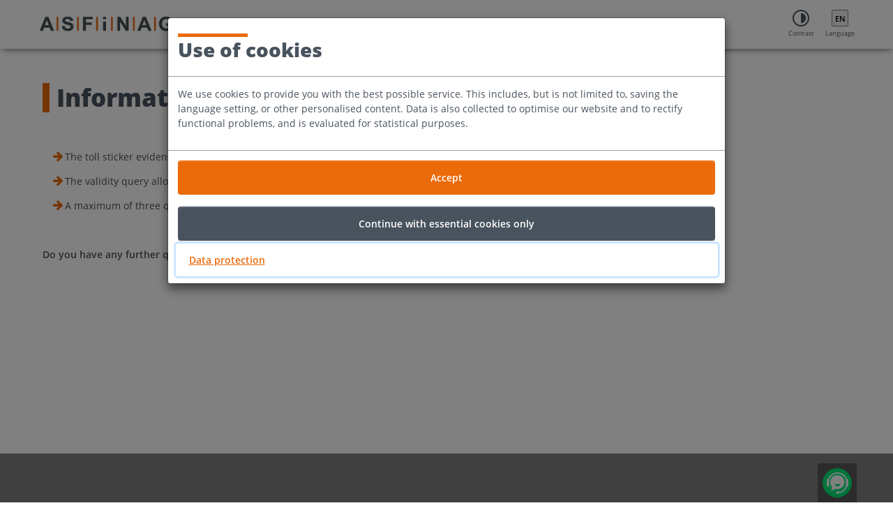

--- FILE ---
content_type: text/html; charset=utf-8
request_url: https://evidenz.asfinag.at/en/information-on-validity-queries/
body_size: 6002
content:
<!DOCTYPE html>
<html id="html">
<head>
    <meta charset="utf-8" />
    <meta http-equiv="X-UA-Compatible" content="IE=edge,chrome=1">
    <title>
Information on validity queries
    </title>
    <meta name="viewport" content="width=device-width, initial-scale=1" />
    <meta name="Page.Published" content="10/10/2017 5:56:57 PM" />
    <meta name="Page.Modified" content="10/10/2017 5:56:57 PM" />
    <meta name="onlinetest" content="IDDIVIEVIDENZ729629580" />
    <meta name="theme-color" content="#ffffff">
    <meta name="msapplication-config" content="/CommonContent/favicons/browserconfig.xml">

    <script type="text/javascript" src="/ruxitagentjs_ICANVfhqrux_10321250808084810.js" data-dtconfig="rid=RID_-387386349|rpid=-1946422361|domain=asfinag.at|reportUrl=/rb_4e1c609d-9c91-4479-8229-895178b678a1|app=4e079d7e836662c2|cuc=7pcmqbje|coo=1|owasp=1|mel=100000|featureHash=ICANVfhqrux|md=mdcc1=a#div-speciallicenseplate-header@style|lastModification=1761156389019|tp=500,50,0|rdnt=1|uxrgce=1|srbbv=2|agentUri=/ruxitagentjs_ICANVfhqrux_10321250808084810.js"></script><link rel="apple-touch-icon" sizes="180x180" href="/CommonContent/favicons/apple-touch-icon-PYAaQjnM8s.png">
    <link rel="icon" type="image/png" sizes="32x32" href="/CommonContent/favicons/favicon-32x32-PYAaQjnM8s.png">
    <link rel="icon" type="image/png" sizes="16x16" href="/CommonContent/favicons/favicon-16x16-PYAaQjnM8s.png">
    <link rel="manifest" href="/CommonContent/favicons/site-PYAaQjnM8s.webmanifest">
    <link rel="mask-icon" href="/CommonContent/favicons/safari-pinned-tab-PYAaQjnM8s.svg" color="#5bbad5">
    <link rel="shortcut icon" href="/CommonContent/favicons/favicon-PYAaQjnM8s.ico">

    <link rel="canonical" href="https://evidenz.asfinag.at/en/information-on-validity-queries/" />

    <link rel="alternate" href="https://evidenz.asfinag.at/de/hinweise-zur-gueltigkeitsabfrage/" hreflang="de" />
<link rel="alternate" href="https://evidenz.asfinag.at/en/information-on-validity-queries/" hreflang="en" />
<link rel="alternate" href="https://evidenz.asfinag.at/fr/remarques-concernant-la-requete-de-validite/" hreflang="fr" />
<link rel="alternate" href="https://evidenz.asfinag.at/it/avvertenze-sulla-richiesta-della-validita/" hreflang="it" />
<link rel="alternate" href="https://evidenz.asfinag.at/nl/aanwijzingen-voor-de-geldigheidscontrole/" hreflang="nl" />
<link rel="alternate" href="https://evidenz.asfinag.at/da/anvisninger-til-foresporgsel-om-gyldighed/" hreflang="da" />
<link rel="alternate" href="https://evidenz.asfinag.at/cs/upozornni-k-zjiovani-platnosti/" hreflang="cs" />
<link rel="alternate" href="https://evidenz.asfinag.at/sl/napotki-za-preverjanje-veljavnosti/" hreflang="sl" />
<link rel="alternate" href="https://evidenz.asfinag.at/hu/ervenyesseg-lekerdezesevel-kapcsolatos-gyakori-kerdesek/" hreflang="hu" />
<link rel="alternate" href="https://evidenz.asfinag.at/sk/aste-otazky-tykajuce-sa-overenia-platnosti/" hreflang="sk" />
<link rel="alternate" href="https://evidenz.asfinag.at/hr/napomene-o-provjeri-valjanosti/" hreflang="hr" />
<link rel="alternate" href="https://evidenz.asfinag.at/ro/instruciuni-privind-verificarea-valabilitii/" hreflang="ro" />
<link rel="alternate" href="https://evidenz.asfinag.at/pl/wskazowki-dotyczce-wyszukiwania-informacji-o-okresie-wanoci/" hreflang="pl" />
<link rel="alternate" href="https://evidenz.asfinag.at/tr/gecerlik-sorgusuyla-ilgili-notlar/" hreflang="tr" />
 <link rel="alternate" href="https://evidenz.asfinag.at/en/information-on-validity-queries/" hreflang="x-default" />


    <link rel="stylesheet" href="/Content/divi-theme/css/theme-evidence.css?v=14B91BDA922D5368F2D4C43BBF50E20D">
</head>
<body class=""
      data-loading-text="loading"
      data-not-supported-browser-regex=""
      data-not-supported-browser-regex="&lt;p&gt;This browser or browser version is not supported, meaning you may not be able to use all of the toll shop&#39;s functions. Please use a different browser or a more up-to-date version.&lt;/p&gt;"
      data-now="2025-11-01T20:23:15.15Z"
      id="body">
    

    <div id="Resources.ErrorMessages" style="display: none;"  aria-hidden="true"
         data-cookieLimitMessage="You have reached the maximum number of 3 queries per day. If you have any questions please contact our Service Center: 0800 400 12 400"
         data-activateCookies="Please enable cookies in your browser to use this feature."
         data-emailRequiredError="Please enter your e-mail address."
         data-emailNotValid="Please enter a valid e-mail address."
         data-emailregexnotvalid="Please enter a valid e-mail address."
         data-fieldRequiredError="This field is a mandatory field."
         data-captchaRequiredError="The MTCaptcha check is mandatory and only valid for a limited time."
         data-checkboxRequiredError="Please select at least one product"
         data-serverError="The server does not respond. Please try again later."
         data-errorMinLength="The minimum length of {0} characters has not been met."
         data-errorMaxLength="The maximum length of {0} characters has been exceeded."
         data-errorTelRegex="Invalid phone number"
         data-errorHasUnicodeNumberSpaceMinus="Permitted characters: 0 &#8211; 9, letters incl. umlauts and diacritics, spaces, hyphens"
         data-errorCaptcha="An error occurred with reCAPTCHA."
         data-errorLicensePlateRegEx="Your entry does not meet the specifications for a valid licence plate. You will find further information under Questions and Answers."
         data-errorLicensePlateRegExNoAnswer="Your entry could not be checked. Please try again later."
         data-errorLicensePlateLength="Please check the number of characters entered."></div>
    <div id="Resources.Apis" style="display: none;"  aria-hidden="true"
         data-validateLicensePlateURL="/api/licensePlate/validate"></div>

    <div class="page" id="evidenz">
        <header>
    
    <div class="sr-only" id="block-page-areas">
        <div class="container-fluid">
            <p id="page-areas" class="sr-only">Page sections
</p>
            <ul class="nav navbar-nav" aria-labelledby="page-areas">
                <li><a href="#main-anchor" accesskey="0">Content (<span lang="en"> Accesskey </span> 0)</a></li>
                <li><a href="#main-menu-anchor" accesskey="1">Main navigation (<span lang="en">Accesskey</span> 1)</a></li>

            </ul>
        </div>
    </div>
    <div class="container-fluid">
        <div class="row no-gutters">
            <div class="col-8 col-sm-7" id="navbar-left-container">
                <nav class="navbar navbar-expand-lg navbar-left" 
                      
                     aria-label="Navigation
">
                    <button class="navbar-toggler gray-base invisible" type="button" data-toggle="collapse" data-target="#navbarLinks" aria-controls="navbarLinks" aria-expanded="false" aria-label="Navigation menu">
                        <span class="navbar-toggler-icon">
                            <i class="asf-hamburger-navi" id="hamburger-menu-icon" aria-hidden="true"></i>
                            <i class="asf-ui-close d-none" id="hamburger-menu-close-icon" aria-hidden="true"></i>
                        </span>
                    </button>

                        <a class="navbar-brand" href="/en/" title="Link to homepage">
                            <img src="/globalassets/logo_asfinag_neu_klein_75x218px.png" alt="" />
                        </a>
                    <div class="collapse navbar-collapse" id="navbarLinks">
                        <ul class="navbar-nav mr-auto">
                            <li class="nav-item d-md-none">
                                <a class="nav-link extra-bold" href="/en/" data-toggle="dropdown" role="button" aria-haspopup="true" aria-expanded="false" tabindex="0">Homepage
</a>
                            </li>

                                    <li class="nav-item">
                                        <a class="nav-link extra-bold" href="https://shop.asfinag.at/de/infoseiten/kontakt/" tabindex="0">Contact</a>
                                    </li>
                                    <li class="nav-item">
                                        <a class="nav-link extra-bold" href="/en/information-on-validity-queries/" tabindex="0">Information on validity queries</a>
                                    </li>
                                    <li class="nav-item">
                                        <a class="nav-link extra-bold" href="/en/faq/" target="_top" tabindex="0">Questions &amp; Answers</a>
                                    </li>
                        </ul>
                    </div>
                </nav>
            </div>
            <div class="col-4 col-sm-5">
                <nav class="navbar navbar-right" id="navbar-right-container">
                    <a href="#" class="nav-link utility-link text-center change-contrast" role="button">
                        <i class="asf-ux-contrast" aria-hidden="true"></i>
                        <span class="d-none d-md-block">Contrast
</span>
                    </a>
                    <ul id="language-selector" class="text-center">
                        <li class="nav-item dropdown">
                            <a href="#" class="nav-link dropdown-toggle utility-link" data-toggle="dropdown" role="button" aria-haspopup="true" aria-expanded="false">
                                <i class="language-selector" title="[EN] ausgewählte Sprache: English" lang="en">en</i>
                                <span class="d-none d-md-block" aria-hidden="true">Language
</span>
                                <span class="sr-only">Select language</span>
                            </a>
                            <div class="dropdown-menu dropdown-menu-right">
                                    <a class="dropdown-item" data-langcode="de" lang="de" href="/de/hinweise-zur-gueltigkeitsabfrage/">Deutsch</a>
                                    <a class="dropdown-item" data-langcode="en" lang="en" href="/en/information-on-validity-queries/">English</a>
                                    <a class="dropdown-item" data-langcode="fr" lang="fr" href="/fr/remarques-concernant-la-requete-de-validite/">français</a>
                                    <a class="dropdown-item" data-langcode="it" lang="it" href="/it/avvertenze-sulla-richiesta-della-validita/">italiano</a>
                                    <a class="dropdown-item" data-langcode="nl" lang="nl" href="/nl/aanwijzingen-voor-de-geldigheidscontrole/">Nederlands</a>
                                    <a class="dropdown-item" data-langcode="da" lang="da" href="/da/anvisninger-til-foresporgsel-om-gyldighed/">dansk</a>
                                    <a class="dropdown-item" data-langcode="cs" lang="cs" href="/cs/upozornni-k-zjiovani-platnosti/">čeština</a>
                                    <a class="dropdown-item" data-langcode="sl" lang="sl" href="/sl/napotki-za-preverjanje-veljavnosti/">slovenščina</a>
                                    <a class="dropdown-item" data-langcode="hu" lang="hu" href="/hu/ervenyesseg-lekerdezesevel-kapcsolatos-gyakori-kerdesek/">magyar</a>
                                    <a class="dropdown-item" data-langcode="sk" lang="sk" href="/sk/aste-otazky-tykajuce-sa-overenia-platnosti/">slovenčina</a>
                                    <a class="dropdown-item" data-langcode="hr" lang="hr" href="/hr/napomene-o-provjeri-valjanosti/">hrvatski</a>
                                    <a class="dropdown-item" data-langcode="ro" lang="ro" href="/ro/instruciuni-privind-verificarea-valabilitii/">română</a>
                                    <a class="dropdown-item" data-langcode="pl" lang="pl" href="/pl/wskazowki-dotyczce-wyszukiwania-informacji-o-okresie-wanoci/">polski</a>
                                    <a class="dropdown-item" data-langcode="tr" lang="tr" href="/tr/gecerlik-sorgusuyla-ilgili-notlar/">Türkçe</a>
                            </div>
                        </li>
                    </ul>
                </nav>
            </div>
        </div>
    </div>
</header>

        <main lang="en" id="main-content">
            <noscript>
                <div class="container">
                    <div class="row">
                        <br />
                        <div aria-live="polite" class="alert-warning&#32;alert&#32;center-block" role="alert"><p>Your browser does not support JavaScript. Please enable JavaScript for the best functionality of the website.</p></div>
                    </div>
                </div>
            </noscript>
            <span class="sr-only" id="main-anchor" tabindex="-1">Content</span>
            

    <div class="container">
        <div class="row">
            <div class="col-12 editor-content">
                <h1>Information on the validity query</h1>
<p>&nbsp;</p>
<ul>
<li>The toll sticker evidence is operated as a public register by the ASFINAG Autobahnen- und Schnellstra&szlig;en-Finanzierungs-Aktiengesellschaft.</li>
<li>The validity query allows you to check whether you are allowed to use a motorway or expressway with this vehicle.</li>
<li>A maximum of three queries from one and the same device is possible per day. This prevents large-scale analyses.</li>
</ul>
<p>&nbsp;</p>
<p><strong>Do you have any further questions?</strong> If you have any questions, please use our <a title="Contact Form" href="https://shop.asfinag.at/de/infoseiten/kontakt/" target="_top">contact form</a>.</p>
            </div>
        </div>
    </div>

        </main>
    </div>
        <style type="text/css" nonce="SJvnGIcIN61/bwjAD1rrBI7A2MD3GD/ZEHyqHeJB5+8=">
        .wbb-bg-image {
            background-image: url(/globalassets/s10_umfahrung-freistadt_schmal.jpg);
        }
    </style>
    <div class="footer-top wbb-bg-image">
        <div class="container editor-content">
            <div class="row">
                <div class="footer-title col-12 col-lg-10 offset-lg-1">
                    <p class="lead" style="text-align: center; font-size: 2.0rem;"><strong>Have a nice journey!</strong></p>
                </div>
            </div>
        </div>
    </div>

<footer>
    <div class="container-fluid">
        <div class="row mt-3">
            <div class="col-12 col-lg-2">
                <a class="navbar-brand" href="/en/" title="Link to homepage">
                    <img src="/globalassets/asf_logo_neu_hellgrau_rz.png" alt="" />
                </a>
            </div>
            <div class="col-12 col-lg-6">
                <nav aria-label="Navigation
">
                        <ul class="list-unstyled-inline list-unstyled-linebreak">
                                <li><a href="https://shop.asfinag.at/en/infoseiten/legal-notice/" target="_blank" title="Legal notice">Legal notice</a></li>
                                <li><a href="/en/data-protection/" target="_top">Privacy policy</a></li>
                                <li><a href="https://shop.asfinag.at/en/info-pages/general-conditions-of-use/" target="_blank">General conditions of use</a></li>
                                <li><a href="/en/sitemap/">Sitemap</a></li>
                                <li><a href="/en/barrierefreiheit/" target="_top" title="Accessibility">Accessibility</a></li>
                        </ul>
                </nav>
                <div class="editor-content">
                    <p>ASFINAG | Autobahnen- und Schnellstra&szlig;en-Finanzierungs-Aktiengesellschaft Copyright 2025. All rights reserved.</p>
                </div>
            </div>
            <div class="col-12 col-lg-4 text-lg-right">
                <nav aria-label="Navigation elements for social media
" class="social-media-icons">
                    <ul class="list-unstyled-inline">
<li><a lang="en" title="Facebook (&Ouml;ffnet ein neues Fenster)" href="https://www.facebook.com/ASFINAG/" target="_blank" rel="noopener"><img src="/globalassets/social-media/asf_facebook.svg" alt="asf_facebook.svg" width="32" height="32" /></a></li>
<li><a lang="en" title="Instagram(&Ouml;ffnet ein neues Fenster)" href="https://www.instagram.com/asfinag.at/" target="_blank" rel="noopener"><img src="/globalassets/social-media/asf_instagram.svg" alt="asf_instagram.svg" width="32" height="32" /></a></li>
<li><a lang="en" title="Twitter (&Ouml;ffnet ein neues Fenster)" href="https://twitter.com/ASFINAG/" target="_blank" rel="noopener"><img src="/globalassets/social-media/asf_twitter.svg" alt="asf_twitter.svg" width="32" height="32" /></a></li>
<li><a lang="en" title="YouTube (&Ouml;ffnet ein neues Fenster)" href="https://www.youtube.com/asfinagunterwegs/" target="_blank" rel="noopener"><img src="/globalassets/social-media/asf_youtube.svg" alt="asf_youtube.svg" width="32" height="32" /></a></li>
<li><a lang="en" title="Play Store (&Ouml;ffnet ein neues Fenster)" href="https://play.google.com/store/apps/details?id=at.asfinag.unterwegs&amp;utm_source=landingpage" target="_blank" rel="noopener"><img src="/globalassets/social-media/asf_android.svg" alt="asf_android.svg" width="32" height="32" /></a></li>
<li><a lang="en" title="Apple Store (&Ouml;ffnet ein neues Fenster)" href="https://itunes.apple.com/at/app/unterwegs/id453459323?mt=8" target="_blank" rel="noopener"><img src="/globalassets/social-media/asf_ios.svg" alt="asf_ios.svg" width="32" height="32" /></a></li>
<li><a lang="en" title="Blog (&Ouml;ffnet ein neues Fenster)" href="https://blog.asfinag.at/" target="_blank" rel="noopener"><img src="/globalassets/social-media/asf_blog.svg" alt="asf_blog.svg" width="32" height="32" /></a></li>
</ul>
                </nav>
            </div>
        </div>
    </div>
</footer>


    <span class="d-none d-print-none" aria-hidden="true"
          id="datalostonlangchange" data-dialogheadline="Your data may be lost." data-dialogtext="Would you like to continue?" data-dialogyes="Continue" data-dialogno="Cancel">&nbsp;</span>

    <span class="d-none d-print-none" aria-hidden="true"
          id="cookiemodal" data-expires="90"
          data-dialogheadline="Use of cookies"
          data-dialogtext="&lt;p&gt;We use cookies to provide you with the best possible service. This includes, but is not limited to, saving the language setting, or other personalised content. Data is also collected to optimise our website and to rectify functional problems, and is evaluated for statistical purposes.&lt;/p&gt;"
          data-dialogyes="Accept"
          data-dialogno="Continue with essential cookies only"
          data-dialoglink="&lt;a class=&quot;btn-link&quot; href=&quot;/en/data-protection/?showcookie=false&quot; id=&quot;privacypolicy&quot;&gt;Data protection&lt;/a&gt;">&nbsp;</span>
        

    <script src="/bundles/thirdpartscripts?v=KkoTwFzFDnn40NWHNijrZxcV7ObHXsf4cpPyiCDZdMY1"></script>

    <script src="/bundles/beforeJs?v="></script>


    <div id="communication-widget">
    <div class="container-fluid">
        <div class="row">
            <div class="col-12">
                <a href="https://shop.asfinag.at/de/infoseiten/kontakt/"
                   class="btn-widget float-right"
                   id="phone"
                   aria-label="Go to contact page">
                    <i class="asf-call-operator" aria-hidden="true"></i>
                </a>
            </div>
        </div>
    </div>
</div>



<script type="text/javascript" nonce="SJvnGIcIN61/bwjAD1rrBI7A2MD3GD/ZEHyqHeJB5+8=">
  var _paq = window._paq = window._paq || [];
  /* tracker methods like ""setCustomDimension"" should be called before ""trackPageView"" */
  _paq.push(['trackPageView']);
  _paq.push(['enableLinkTracking']);
  (function() {
    _paq.push(['setTrackerUrl', "https://analytics.asfinag.at/matomo.php"]);
    _paq.push(['setSiteId', '12']);
    var d=document, g=d.createElement('script'), s=d.getElementsByTagName('script')[0];
    g.type='text/javascript'; g.async=true; g.src="https://analytics.asfinag.at/matomo.js"; s.parentNode.insertBefore(g,s);
  })();
</script>

    <a id="back-to-top" href="#evidenz" class="btn back-to-top" role="button" title="Click here to jump to the beginning of the page."><i class="asf-2x asf-chevron-up" aria-hidden="true"></i></a>

    <script src="/Content/scripts/compiled/main.js?v=49C4E1EB961BB8102C5C9459E36B691D"></script>

</body>

<!-- Release CMS 10/16/2025 12:20:56 PM -->
</html>


--- FILE ---
content_type: text/css
request_url: https://evidenz.asfinag.at/Content/divi-theme/css/theme-evidence.css?v=14B91BDA922D5368F2D4C43BBF50E20D
body_size: 41817
content:
@charset "UTF-8";.custom-red{color:#c00}.custom-green2{color:#0c0}.custom-white-bg{background-color:#fff}:root{--blue:#007bff;--indigo:#6610f2;--purple:#6f42c1;--pink:#e83e8c;--red:#dc3545;--orange:#fd7e14;--yellow:#ffc107;--green:#28a745;--teal:#20c997;--cyan:#17a2b8;--white:#fff;--gray:#e9ecef;--gray-dark:#fff;--primary:#eb6a0a;--secondary:#007da6;--success:#128013;--info:#0071e3;--warning:#fcb827;--danger:#d30000;--light:#5e6d7b;--dark:#fff;--breakpoint-xs:0;--breakpoint-sm:768px;--breakpoint-md:1024px;--breakpoint-lg:1280px;--breakpoint-xl:1400px;--font-family-sans-serif:-apple-system,BlinkMacSystemFont,"Segoe UI",Roboto,"Helvetica Neue",Arial,"Noto Sans","Liberation Sans",sans-serif,"Apple Color Emoji","Segoe UI Emoji","Segoe UI Symbol","Noto Color Emoji";--font-family-monospace:SFMono-Regular,Menlo,Monaco,Consolas,"Liberation Mono","Courier New",monospace}*,:after,:before{box-sizing:border-box}html{font-family:sans-serif;line-height:1.15;-webkit-text-size-adjust:100%;-webkit-tap-highlight-color:rgba(0,0,0,0)}article,aside,figcaption,figure,footer,header,hgroup,main,nav,section{display:block}body{background-color:#fff;color:#212529;font-family:-apple-system,BlinkMacSystemFont,Segoe UI,Roboto,Helvetica Neue,Arial,Noto Sans,Liberation Sans,sans-serif,Apple Color Emoji,Segoe UI Emoji,Segoe UI Symbol,Noto Color Emoji;font-size:1rem;font-weight:400;line-height:1.5;margin:0;text-align:left}[tabindex="-1"]:focus:not(:focus-visible){outline:0!important}hr{box-sizing:content-box;height:0;overflow:visible}h1,h2,h3,h4,h5,h6{margin-bottom:.5rem;margin-top:0}p{margin-bottom:1rem;margin-top:0}abbr[data-original-title],abbr[title]{border-bottom:0;cursor:help;text-decoration:underline;-webkit-text-decoration:underline dotted;text-decoration:underline dotted;-webkit-text-decoration-skip-ink:none;text-decoration-skip-ink:none}address{font-style:normal;line-height:inherit}address,dl,ol,ul{margin-bottom:1rem}dl,ol,ul{margin-top:0}ol ol,ol ul,ul ol,ul ul{margin-bottom:0}dt{font-weight:700}dd{margin-bottom:.5rem;margin-left:0}blockquote{margin:0 0 1rem}b,strong{font-weight:600}small{font-size:80%}sub,sup{font-size:75%;line-height:0;position:relative;vertical-align:baseline}sub{bottom:-.25em}sup{top:-.5em}a{background-color:transparent;color:#48535e;text-decoration:none}a:hover{color:#272d33;text-decoration:underline}a:not([href]):not([class]),a:not([href]):not([class]):hover{color:inherit;text-decoration:none}code,kbd,pre,samp{font-family:SFMono-Regular,Menlo,Monaco,Consolas,Liberation Mono,Courier New,monospace;font-size:1em}pre{margin-bottom:1rem;margin-top:0;overflow:auto;-ms-overflow-style:scrollbar}figure{margin:0 0 1rem}img{border-style:none}img,svg{vertical-align:middle}svg{overflow:hidden}table{border-collapse:collapse}caption{caption-side:bottom;color:#e9ecef;padding-bottom:.75rem;padding-top:.75rem;text-align:left}th{text-align:inherit;text-align:-webkit-match-parent}label{display:inline-block;margin-bottom:.5rem}button{border-radius:0}button:focus:not(:focus-visible){outline:0}button,input,optgroup,select,textarea{font-family:inherit;font-size:inherit;line-height:inherit;margin:0}button,input{overflow:visible}button,select{text-transform:none}[role=button]{cursor:pointer}select{word-wrap:normal}[type=button],[type=reset],[type=submit],button{-webkit-appearance:button}[type=button]:not(:disabled),[type=reset]:not(:disabled),[type=submit]:not(:disabled),button:not(:disabled){cursor:pointer}[type=button]::-moz-focus-inner,[type=reset]::-moz-focus-inner,[type=submit]::-moz-focus-inner,button::-moz-focus-inner{border-style:none;padding:0}input[type=checkbox],input[type=radio]{box-sizing:border-box;padding:0}textarea{overflow:auto;resize:vertical}fieldset{border:0;margin:0;min-width:0;padding:0}legend{color:inherit;display:block;font-size:1.5rem;line-height:inherit;margin-bottom:.5rem;max-width:100%;padding:0;white-space:normal;width:100%}progress{vertical-align:baseline}[type=number]::-webkit-inner-spin-button,[type=number]::-webkit-outer-spin-button{height:auto}[type=search]{-webkit-appearance:none;outline-offset:-2px}[type=search]::-webkit-search-decoration{-webkit-appearance:none}::-webkit-file-upload-button{-webkit-appearance:button;font:inherit}output{display:inline-block}summary{cursor:pointer;display:list-item}template{display:none}[hidden]{display:none!important}.h1,.h2,.h3,.h4,.h5,.h6,h1,h2,h3,h4,h5,h6{font-weight:500;line-height:1.2;margin-bottom:.5rem}.h1,h1{font-size:2.5rem}.h2,h2{font-size:2rem}.h3,h3{font-size:1.75rem}.h4,h4{font-size:1.5rem}.h5,h5{font-size:1.25rem}.h6,h6{font-size:1rem}.lead{font-size:1.25rem;font-weight:300}.display-1{font-size:6rem}.display-1,.display-2{font-weight:300;line-height:1.2}.display-2{font-size:5.5rem}.display-3{font-size:4.5rem}.display-3,.display-4{font-weight:300;line-height:1.2}.display-4{font-size:3.5rem}hr{border:0;border-top:1px solid rgba(0,0,0,.1);margin-bottom:1rem;margin-top:1rem}.small,small{font-size:80%;font-weight:400}.mark,mark{background-color:#fcf8e3;padding:.2em}.list-inline,.list-unstyled{list-style:none;padding-left:0}.list-inline-item{display:inline-block}.list-inline-item:not(:last-child){margin-right:.5rem}.initialism{font-size:90%;text-transform:uppercase}.blockquote{font-size:1.25rem;margin-bottom:1rem}.blockquote-footer{color:#e9ecef;display:block;font-size:80%}.blockquote-footer:before{content:"— "}.img-fluid,.img-thumbnail{height:auto;max-width:100%}.img-thumbnail{background-color:#fff;border:1px solid #93a0ac;border-radius:.25rem;box-shadow:0 1px 2px rgba(0,0,0,.075);padding:.25rem}.figure{display:inline-block}.figure-img{line-height:1;margin-bottom:.5rem}.figure-caption{color:#e9ecef;font-size:90%}.container,.container-fluid,.container-lg,.container-md,.container-sm,.container-xl,.container-xs{margin-left:auto;margin-right:auto;padding-left:6px;padding-right:6px;width:100%}.container{max-width:200}@media (min-width:768px){.container,.container-sm{max-width:750px}}@media (min-width:1024px){.container,.container-md,.container-sm{max-width:970px}}@media (min-width:1280px){.container,.container-lg,.container-md,.container-sm{max-width:1170px}}@media (min-width:1400px){.container,.container-lg,.container-md,.container-sm,.container-xl{max-width:1300px}}.row{display:flex;flex-wrap:wrap;margin-left:-6px;margin-right:-6px}.no-gutters{margin-left:0;margin-right:0}.no-gutters>.col,.no-gutters>[class*=col-]{padding-left:0;padding-right:0}.asfinag-form-left,.asfinag-form-left-full,.asfinag-form-right,.col,.col-1,.col-10,.col-11,.col-12,.col-2,.col-3,.col-4,.col-5,.col-6,.col-7,.col-8,.col-9,.col-auto,.col-lg,.col-lg-1,.col-lg-10,.col-lg-11,.col-lg-12,.col-lg-2,.col-lg-3,.col-lg-4,.col-lg-5,.col-lg-6,.col-lg-7,.col-lg-8,.col-lg-9,.col-lg-auto,.col-md,.col-md-1,.col-md-10,.col-md-11,.col-md-12,.col-md-2,.col-md-3,.col-md-4,.col-md-5,.col-md-6,.col-md-7,.col-md-8,.col-md-9,.col-md-auto,.col-sm,.col-sm-1,.col-sm-10,.col-sm-11,.col-sm-12,.col-sm-2,.col-sm-3,.col-sm-4,.col-sm-5,.col-sm-6,.col-sm-7,.col-sm-8,.col-sm-9,.col-sm-auto,.col-xl,.col-xl-1,.col-xl-10,.col-xl-11,.col-xl-12,.col-xl-2,.col-xl-3,.col-xl-4,.col-xl-5,.col-xl-6,.col-xl-7,.col-xl-8,.col-xl-9,.col-xl-auto,div.asfinag-2column-left,div.asfinag-2column-right{padding-left:6px;padding-right:6px;position:relative;width:100%}.col{flex-basis:0;flex-grow:1;max-width:100%}.row-cols-1>*{flex:0 0 100%;max-width:100%}.row-cols-2>*{flex:0 0 50%;max-width:50%}.row-cols-3>*{flex:0 0 33.3333333333%;max-width:33.3333333333%}.row-cols-4>*{flex:0 0 25%;max-width:25%}.row-cols-5>*{flex:0 0 20%;max-width:20%}.row-cols-6>*{flex:0 0 16.6666666667%;max-width:16.6666666667%}.col-auto{flex:0 0 auto;max-width:100%;width:auto}.col-1{flex:0 0 8.3333333333%;max-width:8.3333333333%}.col-2{flex:0 0 16.6666666667%;max-width:16.6666666667%}.col-3{flex:0 0 25%;max-width:25%}.col-4{flex:0 0 33.3333333333%;max-width:33.3333333333%}.col-5{flex:0 0 41.6666666667%;max-width:41.6666666667%}.col-6{flex:0 0 50%;max-width:50%}.col-7{flex:0 0 58.3333333333%;max-width:58.3333333333%}.col-8{flex:0 0 66.6666666667%;max-width:66.6666666667%}.col-9{flex:0 0 75%;max-width:75%}.col-10{flex:0 0 83.3333333333%;max-width:83.3333333333%}.col-11{flex:0 0 91.6666666667%;max-width:91.6666666667%}.col-12,div.asfinag-2column-left,div.asfinag-2column-right{flex:0 0 100%;max-width:100%}.order-first{order:-1}.order-last{order:13}.order-0{order:0}.order-1{order:1}.order-2{order:2}.order-3{order:3}.order-4{order:4}.order-5{order:5}.order-6{order:6}.order-7{order:7}.order-8{order:8}.order-9{order:9}.order-10{order:10}.order-11{order:11}.order-12{order:12}.offset-1{margin-left:8.3333333333%}.offset-2{margin-left:16.6666666667%}.offset-3{margin-left:25%}.offset-4{margin-left:33.3333333333%}.offset-5{margin-left:41.6666666667%}.offset-6{margin-left:50%}.offset-7{margin-left:58.3333333333%}.offset-8{margin-left:66.6666666667%}.offset-9{margin-left:75%}.offset-10{margin-left:83.3333333333%}.offset-11{margin-left:91.6666666667%}@media (min-width:768px){.col-sm{flex-basis:0;flex-grow:1;max-width:100%}.row-cols-sm-1>*{flex:0 0 100%;max-width:100%}.row-cols-sm-2>*{flex:0 0 50%;max-width:50%}.row-cols-sm-3>*{flex:0 0 33.3333333333%;max-width:33.3333333333%}.row-cols-sm-4>*{flex:0 0 25%;max-width:25%}.row-cols-sm-5>*{flex:0 0 20%;max-width:20%}.row-cols-sm-6>*{flex:0 0 16.6666666667%;max-width:16.6666666667%}.col-sm-auto{flex:0 0 auto;max-width:100%;width:auto}.col-sm-1{flex:0 0 8.3333333333%;max-width:8.3333333333%}.col-sm-2{flex:0 0 16.6666666667%;max-width:16.6666666667%}.col-sm-3{flex:0 0 25%;max-width:25%}.col-sm-4{flex:0 0 33.3333333333%;max-width:33.3333333333%}.col-sm-5{flex:0 0 41.6666666667%;max-width:41.6666666667%}.col-sm-6{flex:0 0 50%;max-width:50%}.col-sm-7{flex:0 0 58.3333333333%;max-width:58.3333333333%}.col-sm-8{flex:0 0 66.6666666667%;max-width:66.6666666667%}.col-sm-9{flex:0 0 75%;max-width:75%}.col-sm-10{flex:0 0 83.3333333333%;max-width:83.3333333333%}.col-sm-11{flex:0 0 91.6666666667%;max-width:91.6666666667%}.col-sm-12{flex:0 0 100%;max-width:100%}.order-sm-first{order:-1}.order-sm-last{order:13}.order-sm-0{order:0}.order-sm-1{order:1}.order-sm-2{order:2}.order-sm-3{order:3}.order-sm-4{order:4}.order-sm-5{order:5}.order-sm-6{order:6}.order-sm-7{order:7}.order-sm-8{order:8}.order-sm-9{order:9}.order-sm-10{order:10}.order-sm-11{order:11}.order-sm-12{order:12}.offset-sm-0{margin-left:0}.offset-sm-1{margin-left:8.3333333333%}.offset-sm-2{margin-left:16.6666666667%}.offset-sm-3{margin-left:25%}.offset-sm-4{margin-left:33.3333333333%}.offset-sm-5{margin-left:41.6666666667%}.offset-sm-6{margin-left:50%}.offset-sm-7{margin-left:58.3333333333%}.offset-sm-8{margin-left:66.6666666667%}.offset-sm-9{margin-left:75%}.offset-sm-10{margin-left:83.3333333333%}.offset-sm-11{margin-left:91.6666666667%}}@media (min-width:1024px){.col-md{flex-basis:0;flex-grow:1;max-width:100%}.row-cols-md-1>*{flex:0 0 100%;max-width:100%}.row-cols-md-2>*{flex:0 0 50%;max-width:50%}.row-cols-md-3>*{flex:0 0 33.3333333333%;max-width:33.3333333333%}.row-cols-md-4>*{flex:0 0 25%;max-width:25%}.row-cols-md-5>*{flex:0 0 20%;max-width:20%}.row-cols-md-6>*{flex:0 0 16.6666666667%;max-width:16.6666666667%}.col-md-auto{flex:0 0 auto;max-width:100%;width:auto}.col-md-1{flex:0 0 8.3333333333%;max-width:8.3333333333%}.col-md-2{flex:0 0 16.6666666667%;max-width:16.6666666667%}.asfinag-form-left,.col-md-3,div.asfinag-2column-right{flex:0 0 25%;max-width:25%}.asfinag-form-left-full,.col-md-4{flex:0 0 33.3333333333%;max-width:33.3333333333%}.col-md-5{flex:0 0 41.6666666667%;max-width:41.6666666667%}.col-md-6,div.asfinag-2column-left{flex:0 0 50%;max-width:50%}.col-md-7{flex:0 0 58.3333333333%;max-width:58.3333333333%}.asfinag-form-right,.col-md-8{flex:0 0 66.6666666667%;max-width:66.6666666667%}.col-md-9{flex:0 0 75%;max-width:75%}.col-md-10{flex:0 0 83.3333333333%;max-width:83.3333333333%}.col-md-11{flex:0 0 91.6666666667%;max-width:91.6666666667%}.col-md-12{flex:0 0 100%;max-width:100%}.order-md-first{order:-1}.order-md-last{order:13}.order-md-0{order:0}.order-md-1{order:1}.order-md-2{order:2}.order-md-3{order:3}.order-md-4{order:4}.order-md-5{order:5}.order-md-6{order:6}.order-md-7{order:7}.order-md-8{order:8}.order-md-9{order:9}.order-md-10{order:10}.order-md-11{order:11}.order-md-12{order:12}.offset-md-0{margin-left:0}.offset-md-1,div.asfinag-2column-left,div.asfinag-2column-right{margin-left:8.3333333333%}.offset-md-2{margin-left:16.6666666667%}.offset-md-3{margin-left:25%}.offset-md-4{margin-left:33.3333333333%}.offset-md-5{margin-left:41.6666666667%}.offset-md-6{margin-left:50%}.offset-md-7{margin-left:58.3333333333%}.offset-md-8{margin-left:66.6666666667%}.offset-md-9{margin-left:75%}.offset-md-10{margin-left:83.3333333333%}.offset-md-11{margin-left:91.6666666667%}}@media (min-width:1280px){.col-lg{flex-basis:0;flex-grow:1;max-width:100%}.row-cols-lg-1>*{flex:0 0 100%;max-width:100%}.row-cols-lg-2>*{flex:0 0 50%;max-width:50%}.row-cols-lg-3>*{flex:0 0 33.3333333333%;max-width:33.3333333333%}.row-cols-lg-4>*{flex:0 0 25%;max-width:25%}.row-cols-lg-5>*{flex:0 0 20%;max-width:20%}.row-cols-lg-6>*{flex:0 0 16.6666666667%;max-width:16.6666666667%}.col-lg-auto{flex:0 0 auto;max-width:100%;width:auto}.col-lg-1{flex:0 0 8.3333333333%;max-width:8.3333333333%}.col-lg-2{flex:0 0 16.6666666667%;max-width:16.6666666667%}.col-lg-3{flex:0 0 25%;max-width:25%}.col-lg-4{flex:0 0 33.3333333333%;max-width:33.3333333333%}.col-lg-5{flex:0 0 41.6666666667%;max-width:41.6666666667%}.col-lg-6{flex:0 0 50%;max-width:50%}.col-lg-7{flex:0 0 58.3333333333%;max-width:58.3333333333%}.col-lg-8{flex:0 0 66.6666666667%;max-width:66.6666666667%}.col-lg-9{flex:0 0 75%;max-width:75%}.col-lg-10{flex:0 0 83.3333333333%;max-width:83.3333333333%}.col-lg-11{flex:0 0 91.6666666667%;max-width:91.6666666667%}.col-lg-12{flex:0 0 100%;max-width:100%}.order-lg-first{order:-1}.order-lg-last{order:13}.order-lg-0{order:0}.order-lg-1{order:1}.order-lg-2{order:2}.order-lg-3{order:3}.order-lg-4{order:4}.order-lg-5{order:5}.order-lg-6{order:6}.order-lg-7{order:7}.order-lg-8{order:8}.order-lg-9{order:9}.order-lg-10{order:10}.order-lg-11{order:11}.order-lg-12{order:12}.offset-lg-0{margin-left:0}.offset-lg-1{margin-left:8.3333333333%}.offset-lg-2{margin-left:16.6666666667%}.offset-lg-3{margin-left:25%}.offset-lg-4{margin-left:33.3333333333%}.offset-lg-5{margin-left:41.6666666667%}.offset-lg-6{margin-left:50%}.offset-lg-7{margin-left:58.3333333333%}.offset-lg-8{margin-left:66.6666666667%}.offset-lg-9{margin-left:75%}.offset-lg-10{margin-left:83.3333333333%}.offset-lg-11{margin-left:91.6666666667%}}@media (min-width:1400px){.col-xl{flex-basis:0;flex-grow:1;max-width:100%}.row-cols-xl-1>*{flex:0 0 100%;max-width:100%}.row-cols-xl-2>*{flex:0 0 50%;max-width:50%}.row-cols-xl-3>*{flex:0 0 33.3333333333%;max-width:33.3333333333%}.row-cols-xl-4>*{flex:0 0 25%;max-width:25%}.row-cols-xl-5>*{flex:0 0 20%;max-width:20%}.row-cols-xl-6>*{flex:0 0 16.6666666667%;max-width:16.6666666667%}.col-xl-auto{flex:0 0 auto;max-width:100%;width:auto}.col-xl-1{flex:0 0 8.3333333333%;max-width:8.3333333333%}.col-xl-2{flex:0 0 16.6666666667%;max-width:16.6666666667%}.col-xl-3{flex:0 0 25%;max-width:25%}.col-xl-4{flex:0 0 33.3333333333%;max-width:33.3333333333%}.col-xl-5{flex:0 0 41.6666666667%;max-width:41.6666666667%}.col-xl-6{flex:0 0 50%;max-width:50%}.col-xl-7{flex:0 0 58.3333333333%;max-width:58.3333333333%}.col-xl-8{flex:0 0 66.6666666667%;max-width:66.6666666667%}.col-xl-9{flex:0 0 75%;max-width:75%}.col-xl-10{flex:0 0 83.3333333333%;max-width:83.3333333333%}.col-xl-11{flex:0 0 91.6666666667%;max-width:91.6666666667%}.col-xl-12{flex:0 0 100%;max-width:100%}.order-xl-first{order:-1}.order-xl-last{order:13}.order-xl-0{order:0}.order-xl-1{order:1}.order-xl-2{order:2}.order-xl-3{order:3}.order-xl-4{order:4}.order-xl-5{order:5}.order-xl-6{order:6}.order-xl-7{order:7}.order-xl-8{order:8}.order-xl-9{order:9}.order-xl-10{order:10}.order-xl-11{order:11}.order-xl-12{order:12}.offset-xl-0{margin-left:0}.offset-xl-1{margin-left:8.3333333333%}.offset-xl-2{margin-left:16.6666666667%}.offset-xl-3{margin-left:25%}.offset-xl-4{margin-left:33.3333333333%}.offset-xl-5{margin-left:41.6666666667%}.offset-xl-6{margin-left:50%}.offset-xl-7{margin-left:58.3333333333%}.offset-xl-8{margin-left:66.6666666667%}.offset-xl-9{margin-left:75%}.offset-xl-10{margin-left:83.3333333333%}.offset-xl-11{margin-left:91.6666666667%}}.table{color:#212529;margin-bottom:1rem;width:100%}.table td,.table th{border-top:1px solid #93a0ac;padding:.75rem;vertical-align:top}.table thead th{border-bottom:2px solid #93a0ac;vertical-align:bottom}.table tbody+tbody{border-top:2px solid #93a0ac}.table-sm td,.table-sm th{padding:.3rem}.table-bordered,.table-bordered td,.table-bordered th{border:1px solid #93a0ac}.table-bordered thead td,.table-bordered thead th{border-bottom-width:2px}.table-borderless tbody+tbody,.table-borderless td,.table-borderless th,.table-borderless thead th{border:0}.table-striped tbody tr:nth-of-type(odd){background-color:rgba(0,0,0,.05)}.table-hover tbody tr:hover{background-color:rgba(0,0,0,.075);color:#212529}.table-primary,.table-primary>td,.table-primary>th{background-color:#f9d5ba}.table-primary tbody+tbody,.table-primary td,.table-primary th,.table-primary thead th{border-color:#f5b280}.table-hover .table-primary:hover,.table-hover .table-primary:hover>td,.table-hover .table-primary:hover>th{background-color:#f7c7a3}.table-secondary,.table-secondary>td,.table-secondary>th{background-color:#b8dbe6}.table-secondary tbody+tbody,.table-secondary td,.table-secondary th,.table-secondary thead th{border-color:#7abbd1}.table-hover .table-secondary:hover,.table-hover .table-secondary:hover>td,.table-hover .table-secondary:hover>th{background-color:#a5d1df}.table-success,.table-success>td,.table-success>th{background-color:#bddbbd}.table-success tbody+tbody,.table-success td,.table-success th,.table-success thead th{border-color:#84bd84}.table-hover .table-success:hover,.table-hover .table-success:hover>td,.table-hover .table-success:hover>th{background-color:#acd3ac}.table-info,.table-info>td,.table-info>th{background-color:#b8d7f7}.table-info tbody+tbody,.table-info td,.table-info th,.table-info thead th{border-color:#7ab5f0}.table-hover .table-info:hover,.table-hover .table-info:hover>td,.table-hover .table-info:hover>th{background-color:#a1caf5}.table-warning,.table-warning>td,.table-warning>th{background-color:#feebc3}.table-warning tbody+tbody,.table-warning td,.table-warning th,.table-warning thead th{border-color:#fdda8f}.table-hover .table-warning:hover,.table-hover .table-warning:hover>td,.table-hover .table-warning:hover>th{background-color:#fee3a9}.table-danger,.table-danger>td,.table-danger>th{background-color:#f3b8b8}.table-danger tbody+tbody,.table-danger td,.table-danger th,.table-danger thead th{border-color:#e87a7a}.table-hover .table-danger:hover,.table-hover .table-danger:hover>td,.table-hover .table-danger:hover>th{background-color:#efa2a2}.table-light,.table-light>td,.table-light>th{background-color:#d2d6da}.table-light tbody+tbody,.table-light td,.table-light th,.table-light thead th{border-color:#abb3ba}.table-hover .table-light:hover,.table-hover .table-light:hover>td,.table-hover .table-light:hover>th{background-color:#c4c9cf}.table-dark,.table-dark>td,.table-dark>th{background-color:#fff}.table-dark tbody+tbody,.table-dark td,.table-dark th,.table-dark thead th{border-color:#fff}.table-hover .table-dark:hover,.table-hover .table-dark:hover>td,.table-hover .table-dark:hover>th{background-color:#f2f2f2}.table-active,.table-active>td,.table-active>th,.table-hover .table-active:hover,.table-hover .table-active:hover>td,.table-hover .table-active:hover>th{background-color:rgba(0,0,0,.075)}.table .thead-dark th{background-color:#fff;border-color:#fff;color:#fff}.table .thead-light th{background-color:#e9ecef;border-color:#93a0ac;color:#495057}.table-dark{background-color:#fff;color:#fff}.table-dark td,.table-dark th,.table-dark thead th{border-color:#fff}.table-dark.table-bordered{border:0}.table-dark.table-striped tbody tr:nth-of-type(odd){background-color:hsla(0,0%,100%,.05)}.table-dark.table-hover tbody tr:hover{background-color:hsla(0,0%,100%,.075);color:#fff}@media (max-width:767.98px){.table-responsive-sm{display:block;overflow-x:auto;width:100%;-webkit-overflow-scrolling:touch}.table-responsive-sm>.table-bordered{border:0}}@media (max-width:1023.98px){.table-responsive-md{display:block;overflow-x:auto;width:100%;-webkit-overflow-scrolling:touch}.table-responsive-md>.table-bordered{border:0}}@media (max-width:1279.98px){.table-responsive-lg{display:block;overflow-x:auto;width:100%;-webkit-overflow-scrolling:touch}.table-responsive-lg>.table-bordered{border:0}}@media (max-width:1399.98px){.table-responsive-xl{display:block;overflow-x:auto;width:100%;-webkit-overflow-scrolling:touch}.table-responsive-xl>.table-bordered{border:0}}.table-responsive{display:block;overflow-x:auto;width:100%;-webkit-overflow-scrolling:touch}.table-responsive>.table-bordered{border:0}.form-control{background-clip:padding-box;background-color:#fff;border:1px solid #b0b9c2;border-radius:.25rem;box-shadow:inset 0 1px 1px rgba(0,0,0,.075);color:#495057;display:block;font-size:1.3em;font-weight:400;height:calc(1.5em + .75rem + 2px);line-height:1.5;padding:.375rem .75rem;transition:border-color .15s ease-in-out,box-shadow .15s ease-in-out;width:100%}.form-control::-ms-expand{background-color:transparent;border:0}.form-control:-moz-focusring{color:transparent;text-shadow:0 0 0 #495057}.form-control:focus{background-color:#fff;border-color:#7dbdfd;box-shadow:inset 0 1px 1px rgba(0,0,0,.075),0 0 0 .2rem rgba(43,148,254,.25);color:#495057;outline:0}.form-control::-moz-placeholder{color:#e9ecef;opacity:1}.form-control::placeholder{color:#e9ecef;opacity:1}.form-control:disabled,.form-control[readonly]{background-color:#e9ecef;opacity:1}input[type=date].form-control,input[type=datetime-local].form-control,input[type=month].form-control,input[type=time].form-control{-webkit-appearance:none;-moz-appearance:none;appearance:none}select.form-control:focus::-ms-value{background-color:#fff;color:#495057}.form-control-file,.form-control-range{display:block;width:100%}.form-control-sm{border-radius:.2rem;font-size:.875rem;height:calc(1.5em + .5rem + 2px);line-height:1.5;padding:.25rem .5rem}.form-control-lg{border-radius:.3rem;font-size:1.25rem;height:calc(1.5em + 1rem + 2px);line-height:1.5;padding:.5rem 1rem}select.form-control[multiple],select.form-control[size],textarea.form-control{height:auto}.form-group{margin-bottom:1rem}.form-text{display:block;margin-top:.25rem}.form-row{display:flex;flex-wrap:wrap;margin-left:-5px;margin-right:-5px}.form-row>.col,.form-row>[class*=col-]{padding-left:5px;padding-right:5px}.form-check{display:block;padding-left:1.25rem;position:relative}.form-check-input{margin-left:-1.25rem;margin-top:.3rem;position:absolute}.form-check-input:disabled~.form-check-label,.form-check-input[disabled]~.form-check-label{color:#e9ecef}.form-check-label{margin-bottom:0}.form-check-inline{align-items:center;display:inline-flex;margin-right:.75rem;padding-left:0}.form-check-inline .form-check-input{margin-left:0;margin-right:.3125rem;margin-top:0;position:static}.valid-feedback{color:#128013;display:none;font-size:80%;margin-top:.25rem;width:100%}.valid-tooltip{background-color:rgba(18,128,19,.9);border-radius:.25rem;color:#fff;display:none;font-size:.875rem;left:0;line-height:1.5;margin-top:.1rem;max-width:100%;padding:.25rem .5rem;position:absolute;top:100%;z-index:5}.form-row>.col>.valid-tooltip,.form-row>[class*=col-]>.valid-tooltip{left:5px}.is-valid~.valid-feedback,.is-valid~.valid-tooltip,.was-validated :valid~.valid-feedback,.was-validated :valid~.valid-tooltip{display:block}.form-control.is-valid,.was-validated .form-control:valid{background-image:url("data:image/svg+xml;charset=utf-8,%3Csvg xmlns='http://www.w3.org/2000/svg' width='8' height='8' viewBox='0 0 8 8'%3E%3Cpath fill='%23128013' d='M2.3 6.73.6 4.53c-.4-1.04.46-1.4 1.1-.8l1.1 1.4 3.4-3.8c.6-.63 1.6-.27 1.2.7l-4 4.6c-.43.5-.8.4-1.1.1'/%3E%3C/svg%3E");background-position:right calc(.375em + .1875rem) center;background-repeat:no-repeat;background-size:calc(.75em + .375rem) calc(.75em + .375rem);border-color:#128013;padding-right:calc(1.5em + .75rem)}.form-control.is-valid:focus,.was-validated .form-control:valid:focus{border-color:#128013;box-shadow:0 0 0 .2rem rgba(18,128,19,.25)}.was-validated textarea.form-control:valid,textarea.form-control.is-valid{background-position:top calc(.375em + .1875rem) right calc(.375em + .1875rem);padding-right:calc(1.5em + .75rem)}.custom-select.is-valid,.was-validated .custom-select:valid{background:url("data:image/svg+xml;charset=utf-8,%3Csvg xmlns='http://www.w3.org/2000/svg' width='4' height='5' viewBox='0 0 4 5'%3E%3Cpath fill='%23fff' d='M2 0 0 2h4zm0 5L0 3h4z'/%3E%3C/svg%3E") right .75rem center/8px 10px no-repeat,#fff url("data:image/svg+xml;charset=utf-8,%3Csvg xmlns='http://www.w3.org/2000/svg' width='8' height='8' viewBox='0 0 8 8'%3E%3Cpath fill='%23128013' d='M2.3 6.73.6 4.53c-.4-1.04.46-1.4 1.1-.8l1.1 1.4 3.4-3.8c.6-.63 1.6-.27 1.2.7l-4 4.6c-.43.5-.8.4-1.1.1'/%3E%3C/svg%3E") center right 1.75rem/calc(.75em + .375rem) calc(.75em + .375rem) no-repeat;border-color:#128013;padding-right:calc(.75em + 2.3125rem)}.custom-select.is-valid:focus,.was-validated .custom-select:valid:focus{border-color:#128013;box-shadow:0 0 0 .2rem rgba(18,128,19,.25)}.form-check-input.is-valid~.form-check-label,.was-validated .form-check-input:valid~.form-check-label{color:#128013}.form-check-input.is-valid~.valid-feedback,.form-check-input.is-valid~.valid-tooltip,.was-validated .form-check-input:valid~.valid-feedback,.was-validated .form-check-input:valid~.valid-tooltip{display:block}.custom-control-input.is-valid~.custom-control-label,.was-validated .custom-control-input:valid~.custom-control-label{color:#128013}.custom-control-input.is-valid~.custom-control-label:before,.was-validated .custom-control-input:valid~.custom-control-label:before{border-color:#128013}.custom-control-input.is-valid:checked~.custom-control-label:before,.was-validated .custom-control-input:valid:checked~.custom-control-label:before{background-color:#18ad1a;border-color:#18ad1a}.custom-control-input.is-valid:focus~.custom-control-label:before,.was-validated .custom-control-input:valid:focus~.custom-control-label:before{box-shadow:0 0 0 .2rem rgba(18,128,19,.25)}.custom-control-input.is-valid:focus:not(:checked)~.custom-control-label:before,.was-validated .custom-control-input:valid:focus:not(:checked)~.custom-control-label:before{border-color:#128013}.custom-file-input.is-valid~.custom-file-label,.was-validated .custom-file-input:valid~.custom-file-label{border-color:#128013}.custom-file-input.is-valid:focus~.custom-file-label,.was-validated .custom-file-input:valid:focus~.custom-file-label{border-color:#128013;box-shadow:0 0 0 .2rem rgba(18,128,19,.25)}.invalid-feedback{color:#d30000;display:none;font-size:80%;margin-top:.25rem;width:100%}.invalid-tooltip{background-color:rgba(211,0,0,.9);border-radius:.25rem;color:#fff;display:none;font-size:.875rem;left:0;line-height:1.5;margin-top:.1rem;max-width:100%;padding:.25rem .5rem;position:absolute;top:100%;z-index:5}.form-row>.col>.invalid-tooltip,.form-row>[class*=col-]>.invalid-tooltip{left:5px}.is-invalid~.invalid-feedback,.is-invalid~.invalid-tooltip,.was-validated :invalid~.invalid-feedback,.was-validated :invalid~.invalid-tooltip{display:block}.form-control.is-invalid,.was-validated .form-control:invalid{background-image:url("data:image/svg+xml;charset=utf-8,%3Csvg xmlns='http://www.w3.org/2000/svg' width='12' height='12' fill='none' stroke='%23D30000' viewBox='0 0 12 12'%3E%3Ccircle cx='6' cy='6' r='4.5'/%3E%3Cpath stroke-linejoin='round' d='M5.8 3.6h.4L6 6.5z'/%3E%3Ccircle cx='6' cy='8.2' r='.6' fill='%23D30000' stroke='none'/%3E%3C/svg%3E");background-position:right calc(.375em + .1875rem) center;background-repeat:no-repeat;background-size:calc(.75em + .375rem) calc(.75em + .375rem);border-color:#d30000;padding-right:calc(1.5em + .75rem)}.form-control.is-invalid:focus,.was-validated .form-control:invalid:focus{border-color:#d30000;box-shadow:0 0 0 .2rem rgba(211,0,0,.25)}.was-validated textarea.form-control:invalid,textarea.form-control.is-invalid{background-position:top calc(.375em + .1875rem) right calc(.375em + .1875rem);padding-right:calc(1.5em + .75rem)}.custom-select.is-invalid,.was-validated .custom-select:invalid{background:url("data:image/svg+xml;charset=utf-8,%3Csvg xmlns='http://www.w3.org/2000/svg' width='4' height='5' viewBox='0 0 4 5'%3E%3Cpath fill='%23fff' d='M2 0 0 2h4zm0 5L0 3h4z'/%3E%3C/svg%3E") right .75rem center/8px 10px no-repeat,#fff url("data:image/svg+xml;charset=utf-8,%3Csvg xmlns='http://www.w3.org/2000/svg' width='12' height='12' fill='none' stroke='%23D30000' viewBox='0 0 12 12'%3E%3Ccircle cx='6' cy='6' r='4.5'/%3E%3Cpath stroke-linejoin='round' d='M5.8 3.6h.4L6 6.5z'/%3E%3Ccircle cx='6' cy='8.2' r='.6' fill='%23D30000' stroke='none'/%3E%3C/svg%3E") center right 1.75rem/calc(.75em + .375rem) calc(.75em + .375rem) no-repeat;border-color:#d30000;padding-right:calc(.75em + 2.3125rem)}.custom-select.is-invalid:focus,.was-validated .custom-select:invalid:focus{border-color:#d30000;box-shadow:0 0 0 .2rem rgba(211,0,0,.25)}.form-check-input.is-invalid~.form-check-label,.was-validated .form-check-input:invalid~.form-check-label{color:#d30000}.form-check-input.is-invalid~.invalid-feedback,.form-check-input.is-invalid~.invalid-tooltip,.was-validated .form-check-input:invalid~.invalid-feedback,.was-validated .form-check-input:invalid~.invalid-tooltip{display:block}.custom-control-input.is-invalid~.custom-control-label,.was-validated .custom-control-input:invalid~.custom-control-label{color:#d30000}.custom-control-input.is-invalid~.custom-control-label:before,.was-validated .custom-control-input:invalid~.custom-control-label:before{border-color:#d30000}.custom-control-input.is-invalid:checked~.custom-control-label:before,.was-validated .custom-control-input:invalid:checked~.custom-control-label:before{background-color:#ff0707;border-color:#ff0707}.custom-control-input.is-invalid:focus~.custom-control-label:before,.was-validated .custom-control-input:invalid:focus~.custom-control-label:before{box-shadow:0 0 0 .2rem rgba(211,0,0,.25)}.custom-control-input.is-invalid:focus:not(:checked)~.custom-control-label:before,.was-validated .custom-control-input:invalid:focus:not(:checked)~.custom-control-label:before{border-color:#d30000}.custom-file-input.is-invalid~.custom-file-label,.was-validated .custom-file-input:invalid~.custom-file-label{border-color:#d30000}.custom-file-input.is-invalid:focus~.custom-file-label,.was-validated .custom-file-input:invalid:focus~.custom-file-label{border-color:#d30000;box-shadow:0 0 0 .2rem rgba(211,0,0,.25)}.form-inline{align-items:center;display:flex;flex-flow:row wrap}.form-inline .form-check{width:100%}@media (min-width:768px){.form-inline label{justify-content:center}.form-inline .form-group,.form-inline label{align-items:center;display:flex;margin-bottom:0}.form-inline .form-group{flex:0 0 auto;flex-flow:row wrap}.form-inline .form-control{display:inline-block;vertical-align:middle;width:auto}.form-inline .form-control-plaintext{display:inline-block}.form-inline .custom-select,.form-inline .input-group{width:auto}.form-inline .form-check{align-items:center;display:flex;justify-content:center;padding-left:0;width:auto}.form-inline .form-check-input{flex-shrink:0;margin-left:0;margin-right:.25rem;margin-top:0;position:relative}.form-inline .custom-control{align-items:center;justify-content:center}.form-inline .custom-control-label{margin-bottom:0}}.btn{background-color:transparent;border:1px solid transparent;border-radius:.25rem;color:#212529;display:inline-block;font-size:1rem;font-weight:400;line-height:1.5;padding:.375rem .75rem;text-align:center;transition:color .15s ease-in-out,background-color .15s ease-in-out,border-color .15s ease-in-out,box-shadow .15s ease-in-out;-webkit-user-select:none;-moz-user-select:none;user-select:none;vertical-align:middle}.btn:hover{color:#212529;text-decoration:none}.btn.focus,.btn:focus{box-shadow:0 0 0 .2rem rgba(43,148,254,.25);outline:0}.btn.disabled,.btn:disabled{box-shadow:none;opacity:.65}.btn:not(:disabled):not(.disabled){cursor:pointer}.btn:not(:disabled):not(.disabled).active,.btn:not(:disabled):not(.disabled):active{box-shadow:inset 0 3px 5px rgba(0,0,0,.125)}.btn:not(:disabled):not(.disabled).active:focus,.btn:not(:disabled):not(.disabled):active:focus{box-shadow:0 0 0 .2rem rgba(43,148,254,.25),inset 0 3px 5px rgba(0,0,0,.125)}a.btn.disabled,fieldset:disabled a.btn{pointer-events:none}.btn-secondary{background-color:#007da6;border-color:#007da6}.btn-secondary.focus,.btn-secondary:focus,.btn-secondary:hover{background-color:#006080;border-color:#005673}.btn-secondary.focus,.btn-secondary:focus{box-shadow:inset 0 1px 0 hsla(0,0%,100%,.15),0 1px 1px rgba(0,0,0,.075),0 0 0 .2rem rgba(38,144,179,.5)}.btn-secondary.disabled,.btn-secondary:disabled{background-color:#007da6;border-color:#007da6}.btn-secondary:not(:disabled):not(.disabled).active,.btn-secondary:not(:disabled):not(.disabled):active,.show>.btn-secondary.dropdown-toggle{background-color:#005673;border-color:#004d66}.btn-secondary:not(:disabled):not(.disabled).active:focus,.btn-secondary:not(:disabled):not(.disabled):active:focus,.show>.btn-secondary.dropdown-toggle:focus{box-shadow:inset 0 3px 5px rgba(0,0,0,.125),0 0 0 .2rem rgba(38,144,179,.5)}.btn-success{background-color:#128013;border-color:#128013;box-shadow:inset 0 1px 0 hsla(0,0%,100%,.15),0 1px 1px rgba(0,0,0,.075);color:#fff}.btn-success.focus,.btn-success:focus,.btn-success:hover{background-color:#0d5e0e;border-color:#0c530c;color:#fff}.btn-success.focus,.btn-success:focus{box-shadow:inset 0 1px 0 hsla(0,0%,100%,.15),0 1px 1px rgba(0,0,0,.075),0 0 0 .2rem rgba(54,147,54,.5)}.btn-success.disabled,.btn-success:disabled{background-color:#128013;border-color:#128013;color:#fff}.btn-success:not(:disabled):not(.disabled).active,.btn-success:not(:disabled):not(.disabled):active,.show>.btn-success.dropdown-toggle{background-color:#0c530c;border-color:#0a480b;color:#fff}.btn-success:not(:disabled):not(.disabled).active:focus,.btn-success:not(:disabled):not(.disabled):active:focus,.show>.btn-success.dropdown-toggle:focus{box-shadow:inset 0 3px 5px rgba(0,0,0,.125),0 0 0 .2rem rgba(54,147,54,.5)}.btn-info{background-color:#0071e3;border-color:#0071e3;box-shadow:inset 0 1px 0 hsla(0,0%,100%,.15),0 1px 1px rgba(0,0,0,.075);color:#fff}.btn-info.focus,.btn-info:focus,.btn-info:hover{background-color:#005ebd;border-color:#0058b0;color:#fff}.btn-info.focus,.btn-info:focus{box-shadow:inset 0 1px 0 hsla(0,0%,100%,.15),0 1px 1px rgba(0,0,0,.075),0 0 0 .2rem rgba(38,134,231,.5)}.btn-info.disabled,.btn-info:disabled{background-color:#0071e3;border-color:#0071e3;color:#fff}.btn-info:not(:disabled):not(.disabled).active,.btn-info:not(:disabled):not(.disabled):active,.show>.btn-info.dropdown-toggle{background-color:#0058b0;border-color:#0051a3;color:#fff}.btn-info:not(:disabled):not(.disabled).active:focus,.btn-info:not(:disabled):not(.disabled):active:focus,.show>.btn-info.dropdown-toggle:focus{box-shadow:inset 0 3px 5px rgba(0,0,0,.125),0 0 0 .2rem rgba(38,134,231,.5)}.btn-warning{background-color:#fcb827;border-color:#fcb827;box-shadow:inset 0 1px 0 hsla(0,0%,100%,.15),0 1px 1px rgba(0,0,0,.075);color:#212529}.btn-warning.focus,.btn-warning:focus,.btn-warning:hover{background-color:#f9ab03;border-color:#eda203;color:#212529}.btn-warning.focus,.btn-warning:focus{box-shadow:inset 0 1px 0 hsla(0,0%,100%,.15),0 1px 1px rgba(0,0,0,.075),0 0 0 .2rem rgba(219,162,39,.5)}.btn-warning.disabled,.btn-warning:disabled{background-color:#fcb827;border-color:#fcb827;color:#212529}.btn-warning:not(:disabled):not(.disabled).active,.btn-warning:not(:disabled):not(.disabled):active,.show>.btn-warning.dropdown-toggle{background-color:#eda203;border-color:#e09a03;color:#212529}.btn-warning:not(:disabled):not(.disabled).active:focus,.btn-warning:not(:disabled):not(.disabled):active:focus,.show>.btn-warning.dropdown-toggle:focus{box-shadow:inset 0 3px 5px rgba(0,0,0,.125),0 0 0 .2rem rgba(219,162,39,.5)}.btn-danger{background-color:#d30000;border-color:#d30000;box-shadow:inset 0 1px 0 hsla(0,0%,100%,.15),0 1px 1px rgba(0,0,0,.075);color:#fff}.btn-danger.focus,.btn-danger:focus,.btn-danger:hover{background-color:#ad0000;border-color:#a00000;color:#fff}.btn-danger.focus,.btn-danger:focus{box-shadow:inset 0 1px 0 hsla(0,0%,100%,.15),0 1px 1px rgba(0,0,0,.075),0 0 0 .2rem rgba(218,38,38,.5)}.btn-danger.disabled,.btn-danger:disabled{background-color:#d30000;border-color:#d30000;color:#fff}.btn-danger:not(:disabled):not(.disabled).active,.btn-danger:not(:disabled):not(.disabled):active,.show>.btn-danger.dropdown-toggle{background-color:#a00000;border-color:#930000;color:#fff}.btn-danger:not(:disabled):not(.disabled).active:focus,.btn-danger:not(:disabled):not(.disabled):active:focus,.show>.btn-danger.dropdown-toggle:focus{box-shadow:inset 0 3px 5px rgba(0,0,0,.125),0 0 0 .2rem rgba(218,38,38,.5)}.btn-light{background-color:#5e6d7b;border-color:#5e6d7b;box-shadow:inset 0 1px 0 hsla(0,0%,100%,.15),0 1px 1px rgba(0,0,0,.075);color:#fff}.btn-light.focus,.btn-light:focus,.btn-light:hover{background-color:#4e5965;border-color:#48535e;color:#fff}.btn-light.focus,.btn-light:focus{box-shadow:inset 0 1px 0 hsla(0,0%,100%,.15),0 1px 1px rgba(0,0,0,.075),0 0 0 .2rem rgba(118,130,143,.5)}.btn-light.disabled,.btn-light:disabled{background-color:#5e6d7b;border-color:#5e6d7b;color:#fff}.btn-light:not(:disabled):not(.disabled).active,.btn-light:not(:disabled):not(.disabled):active,.show>.btn-light.dropdown-toggle{background-color:#48535e;border-color:#424d57;color:#fff}.btn-light:not(:disabled):not(.disabled).active:focus,.btn-light:not(:disabled):not(.disabled):active:focus,.show>.btn-light.dropdown-toggle:focus{box-shadow:inset 0 3px 5px rgba(0,0,0,.125),0 0 0 .2rem rgba(118,130,143,.5)}.btn-dark{background-color:#fff;border-color:#fff;box-shadow:inset 0 1px 0 hsla(0,0%,100%,.15),0 1px 1px rgba(0,0,0,.075);color:#212529}.btn-dark.focus,.btn-dark:focus,.btn-dark:hover{background-color:#ececec;border-color:#e6e6e6;color:#212529}.btn-dark.focus,.btn-dark:focus{box-shadow:inset 0 1px 0 hsla(0,0%,100%,.15),0 1px 1px rgba(0,0,0,.075),0 0 0 .2rem hsla(210,2%,87%,.5)}.btn-dark.disabled,.btn-dark:disabled{background-color:#fff;border-color:#fff;color:#212529}.btn-dark:not(:disabled):not(.disabled).active,.btn-dark:not(:disabled):not(.disabled):active,.show>.btn-dark.dropdown-toggle{background-color:#e6e6e6;border-color:#dfdfdf;color:#212529}.btn-dark:not(:disabled):not(.disabled).active:focus,.btn-dark:not(:disabled):not(.disabled):active:focus,.show>.btn-dark.dropdown-toggle:focus{box-shadow:inset 0 3px 5px rgba(0,0,0,.125),0 0 0 .2rem hsla(210,2%,87%,.5)}.btn-outline-primary{border-color:#eb6a0a;color:#eb6a0a}.btn-outline-primary:hover{background-color:#eb6a0a;border-color:#eb6a0a;color:#fff}.btn-outline-primary.focus,.btn-outline-primary:focus{box-shadow:0 0 0 .2rem rgba(235,106,10,.5)}.btn-outline-primary.disabled,.btn-outline-primary:disabled{background-color:transparent;color:#eb6a0a}.btn-outline-primary:not(:disabled):not(.disabled).active,.btn-outline-primary:not(:disabled):not(.disabled):active,.show>.btn-outline-primary.dropdown-toggle{background-color:#eb6a0a;border-color:#eb6a0a;color:#fff}.btn-outline-primary:not(:disabled):not(.disabled).active:focus,.btn-outline-primary:not(:disabled):not(.disabled):active:focus,.show>.btn-outline-primary.dropdown-toggle:focus{box-shadow:inset 0 3px 5px rgba(0,0,0,.125),0 0 0 .2rem rgba(235,106,10,.5)}.btn-outline-secondary{border-color:#007da6;color:#007da6}.btn-outline-secondary:hover{background-color:#007da6;border-color:#007da6;color:#fff}.btn-outline-secondary.focus,.btn-outline-secondary:focus{box-shadow:0 0 0 .2rem rgba(0,125,166,.5)}.btn-outline-secondary.disabled,.btn-outline-secondary:disabled{background-color:transparent;color:#007da6}.btn-outline-secondary:not(:disabled):not(.disabled).active,.btn-outline-secondary:not(:disabled):not(.disabled):active,.show>.btn-outline-secondary.dropdown-toggle{background-color:#007da6;border-color:#007da6;color:#fff}.btn-outline-secondary:not(:disabled):not(.disabled).active:focus,.btn-outline-secondary:not(:disabled):not(.disabled):active:focus,.show>.btn-outline-secondary.dropdown-toggle:focus{box-shadow:inset 0 3px 5px rgba(0,0,0,.125),0 0 0 .2rem rgba(0,125,166,.5)}.btn-outline-success{border-color:#128013;color:#128013}.btn-outline-success:hover{background-color:#128013;border-color:#128013;color:#fff}.btn-outline-success.focus,.btn-outline-success:focus{box-shadow:0 0 0 .2rem rgba(18,128,19,.5)}.btn-outline-success.disabled,.btn-outline-success:disabled{background-color:transparent;color:#128013}.btn-outline-success:not(:disabled):not(.disabled).active,.btn-outline-success:not(:disabled):not(.disabled):active,.show>.btn-outline-success.dropdown-toggle{background-color:#128013;border-color:#128013;color:#fff}.btn-outline-success:not(:disabled):not(.disabled).active:focus,.btn-outline-success:not(:disabled):not(.disabled):active:focus,.show>.btn-outline-success.dropdown-toggle:focus{box-shadow:inset 0 3px 5px rgba(0,0,0,.125),0 0 0 .2rem rgba(18,128,19,.5)}.btn-outline-info{border-color:#0071e3;color:#0071e3}.btn-outline-info:hover{background-color:#0071e3;border-color:#0071e3;color:#fff}.btn-outline-info.focus,.btn-outline-info:focus{box-shadow:0 0 0 .2rem rgba(0,113,227,.5)}.btn-outline-info.disabled,.btn-outline-info:disabled{background-color:transparent;color:#0071e3}.btn-outline-info:not(:disabled):not(.disabled).active,.btn-outline-info:not(:disabled):not(.disabled):active,.show>.btn-outline-info.dropdown-toggle{background-color:#0071e3;border-color:#0071e3;color:#fff}.btn-outline-info:not(:disabled):not(.disabled).active:focus,.btn-outline-info:not(:disabled):not(.disabled):active:focus,.show>.btn-outline-info.dropdown-toggle:focus{box-shadow:inset 0 3px 5px rgba(0,0,0,.125),0 0 0 .2rem rgba(0,113,227,.5)}.btn-outline-warning{border-color:#fcb827;color:#fcb827}.btn-outline-warning:hover{background-color:#fcb827;border-color:#fcb827;color:#212529}.btn-outline-warning.focus,.btn-outline-warning:focus{box-shadow:0 0 0 .2rem rgba(252,184,39,.5)}.btn-outline-warning.disabled,.btn-outline-warning:disabled{background-color:transparent;color:#fcb827}.btn-outline-warning:not(:disabled):not(.disabled).active,.btn-outline-warning:not(:disabled):not(.disabled):active,.show>.btn-outline-warning.dropdown-toggle{background-color:#fcb827;border-color:#fcb827;color:#212529}.btn-outline-warning:not(:disabled):not(.disabled).active:focus,.btn-outline-warning:not(:disabled):not(.disabled):active:focus,.show>.btn-outline-warning.dropdown-toggle:focus{box-shadow:inset 0 3px 5px rgba(0,0,0,.125),0 0 0 .2rem rgba(252,184,39,.5)}.btn-outline-danger{border-color:#d30000;color:#d30000}.btn-outline-danger:hover{background-color:#d30000;border-color:#d30000;color:#fff}.btn-outline-danger.focus,.btn-outline-danger:focus{box-shadow:0 0 0 .2rem rgba(211,0,0,.5)}.btn-outline-danger.disabled,.btn-outline-danger:disabled{background-color:transparent;color:#d30000}.btn-outline-danger:not(:disabled):not(.disabled).active,.btn-outline-danger:not(:disabled):not(.disabled):active,.show>.btn-outline-danger.dropdown-toggle{background-color:#d30000;border-color:#d30000;color:#fff}.btn-outline-danger:not(:disabled):not(.disabled).active:focus,.btn-outline-danger:not(:disabled):not(.disabled):active:focus,.show>.btn-outline-danger.dropdown-toggle:focus{box-shadow:inset 0 3px 5px rgba(0,0,0,.125),0 0 0 .2rem rgba(211,0,0,.5)}.btn-outline-light{border-color:#5e6d7b;color:#5e6d7b}.btn-outline-light:hover{background-color:#5e6d7b;border-color:#5e6d7b;color:#fff}.btn-outline-light.focus,.btn-outline-light:focus{box-shadow:0 0 0 .2rem rgba(94,109,123,.5)}.btn-outline-light.disabled,.btn-outline-light:disabled{background-color:transparent;color:#5e6d7b}.btn-outline-light:not(:disabled):not(.disabled).active,.btn-outline-light:not(:disabled):not(.disabled):active,.show>.btn-outline-light.dropdown-toggle{background-color:#5e6d7b;border-color:#5e6d7b;color:#fff}.btn-outline-light:not(:disabled):not(.disabled).active:focus,.btn-outline-light:not(:disabled):not(.disabled):active:focus,.show>.btn-outline-light.dropdown-toggle:focus{box-shadow:inset 0 3px 5px rgba(0,0,0,.125),0 0 0 .2rem rgba(94,109,123,.5)}.btn-outline-dark{border-color:#fff;color:#fff}.btn-outline-dark:hover{background-color:#fff;border-color:#fff;color:#212529}.btn-outline-dark.focus,.btn-outline-dark:focus{box-shadow:0 0 0 .2rem hsla(0,0%,100%,.5)}.btn-outline-dark.disabled,.btn-outline-dark:disabled{background-color:transparent;color:#fff}.btn-outline-dark:not(:disabled):not(.disabled).active,.btn-outline-dark:not(:disabled):not(.disabled):active,.show>.btn-outline-dark.dropdown-toggle{background-color:#fff;border-color:#fff;color:#212529}.btn-outline-dark:not(:disabled):not(.disabled).active:focus,.btn-outline-dark:not(:disabled):not(.disabled):active:focus,.show>.btn-outline-dark.dropdown-toggle:focus{box-shadow:inset 0 3px 5px rgba(0,0,0,.125),0 0 0 .2rem hsla(0,0%,100%,.5)}.btn-link{color:#48535e;font-weight:400;text-decoration:none}.btn-link:hover{color:#272d33}.btn-link.focus,.btn-link:focus,.btn-link:hover{text-decoration:underline}.btn-link.disabled,.btn-link:disabled{color:#e9ecef;pointer-events:none}.btn-group-lg>.btn,.btn-lg{border-radius:.3rem;font-size:1.25rem;line-height:1.5;padding:.5rem 1rem}.btn-group-sm>.btn,.btn-sm{border-radius:.2rem;font-size:.875rem;line-height:1.5;padding:.25rem .5rem}.btn-block{display:block;width:100%}.btn-block+.btn-block{margin-top:.5rem}input[type=button].btn-block,input[type=reset].btn-block,input[type=submit].btn-block{width:100%}.fade{transition:opacity .15s linear}.fade:not(.show){opacity:0}.collapse:not(.show){display:none}.collapsing{height:0;overflow:hidden;transition:height .35s ease}.collapsing,.dropdown,.dropleft,.dropright,.dropup{position:relative}.dropdown-toggle{white-space:nowrap}.dropdown-toggle:after{border-bottom:0;border-left:.3em solid transparent;border-right:.3em solid transparent;border-top:.3em solid;content:"";display:inline-block;margin-left:.255em;vertical-align:.255em}.dropdown-toggle:empty:after{margin-left:0}.dropdown-menu{background-clip:padding-box;background-color:#fff;border:1px solid rgba(0,0,0,.15);border-radius:.25rem;box-shadow:0 .5rem 1rem rgba(0,0,0,.175);color:#212529;display:none;float:left;font-size:1rem;left:0;list-style:none;margin:.125rem 0 0;min-width:10rem;padding:.5rem 0;position:absolute;text-align:left;top:100%;z-index:1000}.dropdown-menu-left{left:0;right:auto}.dropdown-menu-right{left:auto;right:0}@media (min-width:768px){.dropdown-menu-sm-left{left:0;right:auto}.dropdown-menu-sm-right{left:auto;right:0}}@media (min-width:1024px){.dropdown-menu-md-left{left:0;right:auto}.dropdown-menu-md-right{left:auto;right:0}}@media (min-width:1280px){.dropdown-menu-lg-left{left:0;right:auto}.dropdown-menu-lg-right{left:auto;right:0}}@media (min-width:1400px){.dropdown-menu-xl-left{left:0;right:auto}.dropdown-menu-xl-right{left:auto;right:0}}.dropup .dropdown-menu{bottom:100%;margin-bottom:.125rem;margin-top:0;top:auto}.dropup .dropdown-toggle:after{border-bottom:.3em solid;border-left:.3em solid transparent;border-right:.3em solid transparent;border-top:0;content:"";display:inline-block;margin-left:.255em;vertical-align:.255em}.dropup .dropdown-toggle:empty:after{margin-left:0}.dropright .dropdown-menu{left:100%;margin-left:.125rem;margin-top:0;right:auto;top:0}.dropright .dropdown-toggle:after{border-bottom:.3em solid transparent;border-left:.3em solid;border-right:0;border-top:.3em solid transparent;content:"";display:inline-block;margin-left:.255em;vertical-align:.255em}.dropright .dropdown-toggle:empty:after{margin-left:0}.dropright .dropdown-toggle:after{vertical-align:0}.dropleft .dropdown-menu{left:auto;margin-right:.125rem;margin-top:0;right:100%;top:0}.dropleft .dropdown-toggle:after{content:"";display:inline-block;display:none;margin-left:.255em;vertical-align:.255em}.dropleft .dropdown-toggle:before{border-bottom:.3em solid transparent;border-right:.3em solid;border-top:.3em solid transparent;content:"";display:inline-block;margin-right:.255em;vertical-align:.255em}.dropleft .dropdown-toggle:empty:after{margin-left:0}.dropleft .dropdown-toggle:before{vertical-align:0}.dropdown-menu[x-placement^=bottom],.dropdown-menu[x-placement^=left],.dropdown-menu[x-placement^=right],.dropdown-menu[x-placement^=top]{bottom:auto;right:auto}.dropdown-divider{border-top:1px solid #e9ecef;height:0;margin:.5rem 0;overflow:hidden}.dropdown-item{background-color:transparent;border:0;clear:both;color:#212529;display:block;font-weight:400;padding:.25rem 1.5rem;text-align:inherit;white-space:nowrap;width:100%}.dropdown-item:focus,.dropdown-item:hover{background-color:#e9ecef;color:#16181b;text-decoration:none}.dropdown-item.active,.dropdown-item:active{background-color:#2b94fe;color:#fff;text-decoration:none}.dropdown-item.disabled,.dropdown-item:disabled{background-color:transparent;color:#cdd3d8;pointer-events:none}.dropdown-menu.show{display:block}.dropdown-header{color:#e9ecef;display:block;font-size:.875rem;margin-bottom:0;padding:.5rem 1.5rem;white-space:nowrap}.dropdown-item-text{color:#212529;display:block;padding:.25rem 1.5rem}.btn-group,.btn-group-vertical{display:inline-flex;position:relative;vertical-align:middle}.btn-group-vertical>.btn,.btn-group>.btn{flex:1 1 auto;position:relative}.btn-group-vertical>.btn.active,.btn-group-vertical>.btn:active,.btn-group-vertical>.btn:focus,.btn-group-vertical>.btn:hover,.btn-group>.btn.active,.btn-group>.btn:active,.btn-group>.btn:focus,.btn-group>.btn:hover{z-index:1}.btn-toolbar{display:flex;flex-wrap:wrap;justify-content:flex-start}.btn-toolbar .input-group{width:auto}.btn-group>.btn-group:not(:first-child),.btn-group>.btn:not(:first-child){margin-left:-1px}.btn-group>.btn-group:not(:last-child)>.btn,.btn-group>.btn:not(:last-child):not(.dropdown-toggle){border-bottom-right-radius:0;border-top-right-radius:0}.btn-group>.btn-group:not(:first-child)>.btn,.btn-group>.btn:not(:first-child){border-bottom-left-radius:0;border-top-left-radius:0}.dropdown-toggle-split{padding-left:.5625rem;padding-right:.5625rem}.dropdown-toggle-split:after,.dropright .dropdown-toggle-split:after,.dropup .dropdown-toggle-split:after{margin-left:0}.dropleft .dropdown-toggle-split:before{margin-right:0}.btn-group-sm>.btn+.dropdown-toggle-split,.btn-sm+.dropdown-toggle-split{padding-left:.375rem;padding-right:.375rem}.btn-group-lg>.btn+.dropdown-toggle-split,.btn-lg+.dropdown-toggle-split{padding-left:.75rem;padding-right:.75rem}.btn-group.show .dropdown-toggle{box-shadow:inset 0 3px 5px rgba(0,0,0,.125)}.btn-group.show .dropdown-toggle.btn-link{box-shadow:none}.btn-group-vertical{align-items:flex-start;flex-direction:column;justify-content:center}.btn-group-vertical>.btn,.btn-group-vertical>.btn-group{width:100%}.btn-group-vertical>.btn-group:not(:first-child),.btn-group-vertical>.btn:not(:first-child){margin-top:-1px}.btn-group-vertical>.btn-group:not(:last-child)>.btn,.btn-group-vertical>.btn:not(:last-child):not(.dropdown-toggle){border-bottom-left-radius:0;border-bottom-right-radius:0}.btn-group-vertical>.btn-group:not(:first-child)>.btn,.btn-group-vertical>.btn:not(:first-child){border-top-left-radius:0;border-top-right-radius:0}.btn-group-toggle>.btn,.btn-group-toggle>.btn-group>.btn{margin-bottom:0}.btn-group-toggle>.btn input[type=checkbox],.btn-group-toggle>.btn input[type=radio],.btn-group-toggle>.btn-group>.btn input[type=checkbox],.btn-group-toggle>.btn-group>.btn input[type=radio]{position:absolute;clip:rect(0,0,0,0);pointer-events:none}.input-group{align-items:stretch;display:flex;flex-wrap:wrap;position:relative;width:100%}.input-group>.custom-file,.input-group>.custom-select,.input-group>.form-control,.input-group>.form-control-plaintext{flex:1 1 auto;margin-bottom:0;min-width:0;position:relative;width:1%}.input-group>.custom-file+.custom-file,.input-group>.custom-file+.custom-select,.input-group>.custom-file+.form-control,.input-group>.custom-select+.custom-file,.input-group>.custom-select+.custom-select,.input-group>.custom-select+.form-control,.input-group>.form-control+.custom-file,.input-group>.form-control+.custom-select,.input-group>.form-control+.form-control,.input-group>.form-control-plaintext+.custom-file,.input-group>.form-control-plaintext+.custom-select,.input-group>.form-control-plaintext+.form-control{margin-left:-1px}.input-group>.custom-file .custom-file-input:focus~.custom-file-label,.input-group>.custom-select:focus,.input-group>.form-control:focus{z-index:3}.input-group>.custom-file .custom-file-input:focus{z-index:4}.input-group>.custom-select:not(:first-child),.input-group>.form-control:not(:first-child){border-bottom-left-radius:0;border-top-left-radius:0}.input-group>.custom-file{align-items:center;display:flex}.input-group>.custom-file:not(:first-child) .custom-file-label,.input-group>.custom-file:not(:last-child) .custom-file-label{border-bottom-left-radius:0;border-top-left-radius:0}.input-group.has-validation>.custom-file:nth-last-child(n+3) .custom-file-label:after,.input-group.has-validation>.custom-select:nth-last-child(n+3),.input-group.has-validation>.form-control:nth-last-child(n+3),.input-group:not(.has-validation)>.custom-file:not(:last-child) .custom-file-label:after,.input-group:not(.has-validation)>.custom-select:not(:last-child),.input-group:not(.has-validation)>.form-control:not(:last-child){border-bottom-right-radius:0;border-top-right-radius:0}.input-group-append,.input-group-prepend{display:flex}.input-group-append .btn,.input-group-prepend .btn{position:relative;z-index:2}.input-group-append .btn:focus,.input-group-prepend .btn:focus{z-index:3}.input-group-append .btn+.btn,.input-group-append .btn+.input-group-text,.input-group-append .input-group-text+.btn,.input-group-append .input-group-text+.input-group-text,.input-group-prepend .btn+.btn,.input-group-prepend .btn+.input-group-text,.input-group-prepend .input-group-text+.btn,.input-group-prepend .input-group-text+.input-group-text{margin-left:-1px}.input-group-prepend{margin-right:-1px}.input-group-append{margin-left:-1px}.input-group-text{align-items:center;background-color:#e9ecef;border:1px solid #b0b9c2;border-radius:.25rem;color:#495057;display:flex;font-size:1.3em;font-weight:400;line-height:1.5;margin-bottom:0;padding:.375rem .75rem;text-align:center;white-space:nowrap}.input-group-text input[type=checkbox],.input-group-text input[type=radio]{margin-top:0}.input-group-lg>.custom-select,.input-group-lg>.form-control:not(textarea){height:calc(1.5em + 1rem + 2px)}.input-group-lg>.custom-select,.input-group-lg>.form-control,.input-group-lg>.input-group-append>.btn,.input-group-lg>.input-group-append>.input-group-text,.input-group-lg>.input-group-prepend>.btn,.input-group-lg>.input-group-prepend>.input-group-text{border-radius:.3rem;font-size:1.25rem;line-height:1.5;padding:.5rem 1rem}.input-group-sm>.custom-select,.input-group-sm>.form-control:not(textarea){height:calc(1.5em + .5rem + 2px)}.input-group-sm>.custom-select,.input-group-sm>.form-control,.input-group-sm>.input-group-append>.btn,.input-group-sm>.input-group-append>.input-group-text,.input-group-sm>.input-group-prepend>.btn,.input-group-sm>.input-group-prepend>.input-group-text{border-radius:.2rem;font-size:.875rem;line-height:1.5;padding:.25rem .5rem}.input-group-lg>.custom-select,.input-group-sm>.custom-select{padding-right:1.75rem}.input-group.has-validation>.input-group-append:nth-last-child(n+3)>.btn,.input-group.has-validation>.input-group-append:nth-last-child(n+3)>.input-group-text,.input-group:not(.has-validation)>.input-group-append:not(:last-child)>.btn,.input-group:not(.has-validation)>.input-group-append:not(:last-child)>.input-group-text,.input-group>.input-group-append:last-child>.btn:not(:last-child):not(.dropdown-toggle),.input-group>.input-group-append:last-child>.input-group-text:not(:last-child),.input-group>.input-group-prepend>.btn,.input-group>.input-group-prepend>.input-group-text{border-bottom-right-radius:0;border-top-right-radius:0}.input-group>.input-group-append>.btn,.input-group>.input-group-append>.input-group-text,.input-group>.input-group-prepend:first-child>.btn:not(:first-child),.input-group>.input-group-prepend:first-child>.input-group-text:not(:first-child),.input-group>.input-group-prepend:not(:first-child)>.btn,.input-group>.input-group-prepend:not(:first-child)>.input-group-text{border-bottom-left-radius:0;border-top-left-radius:0}.custom-control{display:block;min-height:1.5rem;padding-left:2.1rem;position:relative;-webkit-print-color-adjust:exact;print-color-adjust:exact;z-index:1}.custom-control-inline{display:inline-flex;margin-right:1rem}.custom-control-input{height:1.55rem;left:0;opacity:0;position:absolute;width:1.6rem;z-index:-1}.custom-control-input:checked~.custom-control-label:before{background-color:#0071e3;border-color:#0071e3;color:#fff}.custom-control-input:focus~.custom-control-label:before{box-shadow:inset 0 1px 1px rgba(0,0,0,.075),0 0 0 .2rem rgba(43,148,254,.25)}.custom-control-input:focus:not(:checked)~.custom-control-label:before{border-color:#7dbdfd}.custom-control-input:not(:disabled):active~.custom-control-label:before{background-color:#def;border-color:#def;color:#fff}.custom-control-input:disabled~.custom-control-label,.custom-control-input[disabled]~.custom-control-label{color:#93a0ac}.custom-control-input:disabled~.custom-control-label:before,.custom-control-input[disabled]~.custom-control-label:before{background-color:#e9ecef}.custom-control-label{margin-bottom:0;position:relative;vertical-align:top}.custom-control-label:before{background-color:#fff;border:1px solid #cdd3d8;box-shadow:inset 0 1px 1px rgba(0,0,0,.075);pointer-events:none}.custom-control-label:after,.custom-control-label:before{content:"";display:block;height:1.6rem;left:-2.1rem;position:absolute;top:-.05rem;width:1.6rem}.custom-control-label:after{background:50%/50% 50% no-repeat}.custom-checkbox .custom-control-label:before{border-radius:.25rem}.custom-checkbox .custom-control-input:checked~.custom-control-label:after{background-image:url("data:image/svg+xml;charset=utf-8,%3Csvg xmlns='http://www.w3.org/2000/svg' width='8' height='8' viewBox='0 0 8 8'%3E%3Cpath fill='%23fff' d='m6.564.75-3.59 3.612-1.538-1.55L0 4.26l2.974 2.99L8 2.193z'/%3E%3C/svg%3E")}.custom-checkbox .custom-control-input:indeterminate~.custom-control-label:before{background-color:#2b94fe;border-color:#2b94fe}.custom-checkbox .custom-control-input:indeterminate~.custom-control-label:after{background-image:url("data:image/svg+xml;charset=utf-8,%3Csvg xmlns='http://www.w3.org/2000/svg' width='4' height='4' viewBox='0 0 4 4'%3E%3Cpath stroke='%23fff' d='M0 2h4'/%3E%3C/svg%3E")}.custom-checkbox .custom-control-input:disabled:checked~.custom-control-label:before{background-color:rgba(0,113,227,.5)}.custom-checkbox .custom-control-input:disabled:indeterminate~.custom-control-label:before{background-color:rgba(0,113,227,.5)}.custom-radio .custom-control-label:before{border-radius:50%}.custom-radio .custom-control-input:checked~.custom-control-label:after{background-image:url("data:image/svg+xml;charset=utf-8,%3Csvg xmlns='http://www.w3.org/2000/svg' width='12' height='12' viewBox='-4 -4 8 8'%3E%3Ccircle r='3' fill='%23fff'/%3E%3C/svg%3E")}.custom-radio .custom-control-input:disabled:checked~.custom-control-label:before{background-color:rgba(0,113,227,.5)}.custom-switch{padding-left:3.3rem}.custom-switch .custom-control-label:before{border-radius:.8rem;left:-3.3rem;pointer-events:all;width:2.8rem}.custom-switch .custom-control-label:after{background-color:#cdd3d8;border-radius:.8rem;height:calc(1.6rem - 4px);left:calc(-3.3rem + 2px);top:calc(-.05rem + 2px);transition:transform .15s ease-in-out,background-color .15s ease-in-out,border-color .15s ease-in-out,box-shadow .15s ease-in-out;width:calc(1.6rem - 4px)}.custom-switch .custom-control-input:checked~.custom-control-label:after{background-color:#fff;transform:translateX(1.2rem)}.custom-switch .custom-control-input:disabled:checked~.custom-control-label:before{background-color:rgba(0,113,227,.5)}.custom-select{-webkit-appearance:none;-moz-appearance:none;appearance:none;background:#fff url("data:image/svg+xml;charset=utf-8,%3Csvg xmlns='http://www.w3.org/2000/svg' width='4' height='5' viewBox='0 0 4 5'%3E%3Cpath fill='%23fff' d='M2 0 0 2h4zm0 5L0 3h4z'/%3E%3C/svg%3E") right .75rem center/8px 10px no-repeat;border:1px solid #b0b9c2;border-radius:.25rem;box-shadow:inset 0 1px 2px rgba(0,0,0,.075);color:#495057;display:inline-block;font-size:1.3em;font-weight:400;height:calc(1.5em + .75rem + 2px);line-height:1.5;padding:.375rem 1.75rem .375rem .75rem;vertical-align:middle;width:100%}.custom-select:focus{border-color:#7dbdfd;box-shadow:inset 0 1px 2px rgba(0,0,0,.075),0 0 0 .2rem rgba(43,148,254,.25);outline:0}.custom-select:focus::-ms-value{background-color:#fff;color:#495057}.custom-select[multiple],.custom-select[size]:not([size="1"]){background-image:none;height:auto;padding-right:.75rem}.custom-select:disabled{background-color:#e9ecef;color:#e9ecef}.custom-select::-ms-expand{display:none}.custom-select:-moz-focusring{color:transparent;text-shadow:0 0 0 #495057}.custom-select-sm{font-size:.875rem;height:calc(1.5em + .5rem + 2px);padding-bottom:.25rem;padding-left:.5rem;padding-top:.25rem}.custom-select-lg{font-size:1.25rem;height:calc(1.5em + 1rem + 2px);padding-bottom:.5rem;padding-left:1rem;padding-top:.5rem}.custom-file{display:inline-block;margin-bottom:0}.custom-file,.custom-file-input{height:calc(1.5em + .75rem + 2px);position:relative;width:100%}.custom-file-input{margin:0;opacity:0;overflow:hidden;z-index:2}.custom-file-input:focus~.custom-file-label{border-color:#7dbdfd;box-shadow:0 0 0 .2rem rgba(43,148,254,.25)}.custom-file-input:disabled~.custom-file-label,.custom-file-input[disabled]~.custom-file-label{background-color:#e9ecef}.custom-file-input:lang(en)~.custom-file-label:after{content:"Browse"}.custom-file-input~.custom-file-label[data-browse]:after{content:attr(data-browse)}.custom-file-label{background-color:#fff;border:1px solid #b0b9c2;border-radius:.25rem;box-shadow:inset 0 1px 1px rgba(0,0,0,.075);font-weight:400;height:calc(1.5em + .75rem + 2px);left:0;overflow:hidden;z-index:1}.custom-file-label,.custom-file-label:after{color:#495057;line-height:1.5;padding:.375rem .75rem;position:absolute;right:0;top:0}.custom-file-label:after{background-color:#e9ecef;border-left:inherit;border-radius:0 .25rem .25rem 0;bottom:0;content:"Browse";display:block;height:calc(1.5em + .75rem);z-index:3}.custom-range{-webkit-appearance:none;-moz-appearance:none;appearance:none;background-color:transparent;height:1.4rem;padding:0;width:100%}.custom-range:focus{outline:0}.custom-range:focus::-webkit-slider-thumb{box-shadow:0 0 0 1px #fff,0 0 0 .2rem rgba(43,148,254,.25)}.custom-range:focus::-moz-range-thumb{box-shadow:0 0 0 1px #fff,0 0 0 .2rem rgba(43,148,254,.25)}.custom-range:focus::-ms-thumb{box-shadow:0 0 0 1px #fff,0 0 0 .2rem rgba(43,148,254,.25)}.custom-range::-moz-focus-outer{border:0}.custom-range::-webkit-slider-thumb{-webkit-appearance:none;appearance:none;background-color:#2b94fe;border:0;border-radius:1rem;box-shadow:0 .1rem .25rem rgba(0,0,0,.1);height:1rem;margin-top:-.25rem;-webkit-transition:background-color .15s ease-in-out,border-color .15s ease-in-out,box-shadow .15s ease-in-out;transition:background-color .15s ease-in-out,border-color .15s ease-in-out,box-shadow .15s ease-in-out;width:1rem}.custom-range::-webkit-slider-thumb:active{background-color:#def}.custom-range::-webkit-slider-runnable-track{background-color:#93a0ac;border-color:transparent;border-radius:1rem;box-shadow:inset 0 .25rem .25rem rgba(0,0,0,.1);color:transparent;cursor:pointer;height:.5rem;width:100%}.custom-range::-moz-range-thumb{-moz-appearance:none;appearance:none;background-color:#2b94fe;border:0;border-radius:1rem;box-shadow:0 .1rem .25rem rgba(0,0,0,.1);height:1rem;-moz-transition:background-color .15s ease-in-out,border-color .15s ease-in-out,box-shadow .15s ease-in-out;transition:background-color .15s ease-in-out,border-color .15s ease-in-out,box-shadow .15s ease-in-out;width:1rem}.custom-range::-moz-range-thumb:active{background-color:#def}.custom-range::-moz-range-track{background-color:#93a0ac;border-color:transparent;border-radius:1rem;box-shadow:inset 0 .25rem .25rem rgba(0,0,0,.1);color:transparent;cursor:pointer;height:.5rem;width:100%}.custom-range::-ms-thumb{appearance:none;background-color:#2b94fe;border:0;border-radius:1rem;box-shadow:0 .1rem .25rem rgba(0,0,0,.1);height:1rem;margin-left:.2rem;margin-right:.2rem;margin-top:0;-ms-transition:background-color .15s ease-in-out,border-color .15s ease-in-out,box-shadow .15s ease-in-out;transition:background-color .15s ease-in-out,border-color .15s ease-in-out,box-shadow .15s ease-in-out;width:1rem}.custom-range::-ms-thumb:active{background-color:#def}.custom-range::-ms-track{background-color:transparent;border-color:transparent;border-width:.5rem;box-shadow:inset 0 .25rem .25rem rgba(0,0,0,.1);color:transparent;cursor:pointer;height:.5rem;width:100%}.custom-range::-ms-fill-lower,.custom-range::-ms-fill-upper{background-color:#93a0ac;border-radius:1rem}.custom-range::-ms-fill-upper{margin-right:15px}.custom-range:disabled::-webkit-slider-thumb{background-color:#cdd3d8}.custom-range:disabled::-webkit-slider-runnable-track{cursor:default}.custom-range:disabled::-moz-range-thumb{background-color:#cdd3d8}.custom-range:disabled::-moz-range-track{cursor:default}.custom-range:disabled::-ms-thumb{background-color:#cdd3d8}.custom-control-label:before,.custom-file-label,.custom-select{transition:background-color .15s ease-in-out,border-color .15s ease-in-out,box-shadow .15s ease-in-out}.nav{display:flex;flex-wrap:wrap;list-style:none;margin-bottom:0;padding-left:0}.nav-link{display:block;padding:.5rem 1rem}.nav-link:focus,.nav-link:hover{text-decoration:none}.nav-link.disabled{color:#e9ecef;cursor:default;pointer-events:none}.nav-tabs{border-bottom:.5rem solid #5e6d7b}.nav-tabs .nav-link{border:.5rem solid transparent;border-top-left-radius:.25rem;border-top-right-radius:.25rem;margin-bottom:-.5rem}.nav-tabs .nav-link:focus,.nav-tabs .nav-link:hover{border-color:#e9ecef #e9ecef #5e6d7b}.nav-tabs .nav-link.disabled{background-color:transparent;border-color:transparent;color:#e9ecef}.nav-tabs .nav-item.show .nav-link,.nav-tabs .nav-link.active{background-color:#fff;color:#495057}.nav-tabs .dropdown-menu{border-top-left-radius:0;border-top-right-radius:0;margin-top:-.5rem}.nav-pills .nav-link{border-radius:.25rem}.nav-pills .nav-link.active,.nav-pills .show>.nav-link{background-color:#2b94fe;color:#fff}.nav-fill .nav-item,.nav-fill>.nav-link{flex:1 1 auto;text-align:center}.nav-justified .nav-item,.nav-justified>.nav-link{flex-basis:0;flex-grow:1;text-align:center}.tab-content>.tab-pane{display:none}.tab-content>.active{display:block}.navbar{padding:.5rem 1rem;position:relative}.navbar,.navbar .container,.navbar .container-fluid,.navbar .container-lg,.navbar .container-md,.navbar .container-sm,.navbar .container-xl,.navbar .container-xs{align-items:center;display:flex;flex-wrap:wrap;justify-content:space-between}.navbar-brand{display:inline-block;font-size:1.25rem;line-height:inherit;margin-right:1rem;padding-bottom:1.5625rem;padding-top:1.5625rem;white-space:nowrap}.navbar-brand:focus,.navbar-brand:hover{text-decoration:none}.navbar-nav{display:flex;flex-direction:column;list-style:none;margin-bottom:0;padding-left:0}.navbar-nav .nav-link{padding-left:0;padding-right:0}.navbar-nav .dropdown-menu{float:none;position:static}.navbar-text{display:inline-block;padding-bottom:.5rem;padding-top:.5rem}.navbar-collapse{align-items:center;flex-basis:100%;flex-grow:1}.navbar-toggler{background-color:transparent;border:1px solid transparent;border-radius:.25rem;font-size:1.25rem;line-height:1;padding:.25rem .75rem}.navbar-toggler:focus,.navbar-toggler:hover{text-decoration:none}.navbar-toggler-icon{background:50%/100% 100% no-repeat;content:"";display:inline-block;height:1.5em;vertical-align:middle;width:1.5em}.navbar-nav-scroll{max-height:75vh;overflow-y:auto}@media (max-width:767.98px){.navbar-expand-sm>.container,.navbar-expand-sm>.container-fluid,.navbar-expand-sm>.container-lg,.navbar-expand-sm>.container-md,.navbar-expand-sm>.container-sm,.navbar-expand-sm>.container-xl,.navbar-expand-sm>.container-xs{padding-left:0;padding-right:0}}@media (min-width:768px){.navbar-expand-sm{flex-flow:row nowrap;justify-content:flex-start}.navbar-expand-sm .navbar-nav{flex-direction:row}.navbar-expand-sm .navbar-nav .dropdown-menu{position:absolute}.navbar-expand-sm .navbar-nav .nav-link{padding-left:.5rem;padding-right:.5rem}.navbar-expand-sm>.container,.navbar-expand-sm>.container-fluid,.navbar-expand-sm>.container-lg,.navbar-expand-sm>.container-md,.navbar-expand-sm>.container-sm,.navbar-expand-sm>.container-xl,.navbar-expand-sm>.container-xs{flex-wrap:nowrap}.navbar-expand-sm .navbar-nav-scroll{overflow:visible}.navbar-expand-sm .navbar-collapse{display:flex!important;flex-basis:auto}.navbar-expand-sm .navbar-toggler{display:none}}@media (max-width:1023.98px){.navbar-expand-md>.container,.navbar-expand-md>.container-fluid,.navbar-expand-md>.container-lg,.navbar-expand-md>.container-md,.navbar-expand-md>.container-sm,.navbar-expand-md>.container-xl,.navbar-expand-md>.container-xs{padding-left:0;padding-right:0}}@media (min-width:1024px){.navbar-expand-md{flex-flow:row nowrap;justify-content:flex-start}.navbar-expand-md .navbar-nav{flex-direction:row}.navbar-expand-md .navbar-nav .dropdown-menu{position:absolute}.navbar-expand-md .navbar-nav .nav-link{padding-left:.5rem;padding-right:.5rem}.navbar-expand-md>.container,.navbar-expand-md>.container-fluid,.navbar-expand-md>.container-lg,.navbar-expand-md>.container-md,.navbar-expand-md>.container-sm,.navbar-expand-md>.container-xl,.navbar-expand-md>.container-xs{flex-wrap:nowrap}.navbar-expand-md .navbar-nav-scroll{overflow:visible}.navbar-expand-md .navbar-collapse{display:flex!important;flex-basis:auto}.navbar-expand-md .navbar-toggler{display:none}}@media (max-width:1279.98px){.navbar-expand-lg>.container,.navbar-expand-lg>.container-fluid,.navbar-expand-lg>.container-lg,.navbar-expand-lg>.container-md,.navbar-expand-lg>.container-sm,.navbar-expand-lg>.container-xl,.navbar-expand-lg>.container-xs{padding-left:0;padding-right:0}}@media (min-width:1280px){.navbar-expand-lg{flex-flow:row nowrap;justify-content:flex-start}.navbar-expand-lg .navbar-nav{flex-direction:row}.navbar-expand-lg .navbar-nav .dropdown-menu{position:absolute}.navbar-expand-lg .navbar-nav .nav-link{padding-left:.5rem;padding-right:.5rem}.navbar-expand-lg>.container,.navbar-expand-lg>.container-fluid,.navbar-expand-lg>.container-lg,.navbar-expand-lg>.container-md,.navbar-expand-lg>.container-sm,.navbar-expand-lg>.container-xl,.navbar-expand-lg>.container-xs{flex-wrap:nowrap}.navbar-expand-lg .navbar-nav-scroll{overflow:visible}.navbar-expand-lg .navbar-collapse{display:flex!important;flex-basis:auto}.navbar-expand-lg .navbar-toggler{display:none}}@media (max-width:1399.98px){.navbar-expand-xl>.container,.navbar-expand-xl>.container-fluid,.navbar-expand-xl>.container-lg,.navbar-expand-xl>.container-md,.navbar-expand-xl>.container-sm,.navbar-expand-xl>.container-xl,.navbar-expand-xl>.container-xs{padding-left:0;padding-right:0}}@media (min-width:1400px){.navbar-expand-xl{flex-flow:row nowrap;justify-content:flex-start}.navbar-expand-xl .navbar-nav{flex-direction:row}.navbar-expand-xl .navbar-nav .dropdown-menu{position:absolute}.navbar-expand-xl .navbar-nav .nav-link{padding-left:.5rem;padding-right:.5rem}.navbar-expand-xl>.container,.navbar-expand-xl>.container-fluid,.navbar-expand-xl>.container-lg,.navbar-expand-xl>.container-md,.navbar-expand-xl>.container-sm,.navbar-expand-xl>.container-xl,.navbar-expand-xl>.container-xs{flex-wrap:nowrap}.navbar-expand-xl .navbar-nav-scroll{overflow:visible}.navbar-expand-xl .navbar-collapse{display:flex!important;flex-basis:auto}.navbar-expand-xl .navbar-toggler{display:none}}.navbar-expand{flex-flow:row nowrap;justify-content:flex-start}.navbar-expand>.container,.navbar-expand>.container-fluid,.navbar-expand>.container-lg,.navbar-expand>.container-md,.navbar-expand>.container-sm,.navbar-expand>.container-xl,.navbar-expand>.container-xs{padding-left:0;padding-right:0}.navbar-expand .navbar-nav{flex-direction:row}.navbar-expand .navbar-nav .dropdown-menu{position:absolute}.navbar-expand .navbar-nav .nav-link{padding-left:.5rem;padding-right:.5rem}.navbar-expand>.container,.navbar-expand>.container-fluid,.navbar-expand>.container-lg,.navbar-expand>.container-md,.navbar-expand>.container-sm,.navbar-expand>.container-xl,.navbar-expand>.container-xs{flex-wrap:nowrap}.navbar-expand .navbar-nav-scroll{overflow:visible}.navbar-expand .navbar-collapse{display:flex!important;flex-basis:auto}.navbar-expand .navbar-toggler{display:none}.navbar-light .navbar-brand,.navbar-light .navbar-brand:focus,.navbar-light .navbar-brand:hover{color:rgba(0,0,0,.9)}.navbar-light .navbar-nav .nav-link{color:rgba(0,0,0,.5)}.navbar-light .navbar-nav .nav-link:focus,.navbar-light .navbar-nav .nav-link:hover{color:rgba(0,0,0,.7)}.navbar-light .navbar-nav .nav-link.disabled{color:rgba(0,0,0,.3)}.navbar-light .navbar-nav .active>.nav-link,.navbar-light .navbar-nav .nav-link.active,.navbar-light .navbar-nav .nav-link.show,.navbar-light .navbar-nav .show>.nav-link{color:rgba(0,0,0,.9)}.navbar-light .navbar-toggler{border-color:rgba(0,0,0,.1);color:rgba(0,0,0,.5)}.navbar-light .navbar-toggler-icon{background-image:url("data:image/svg+xml;charset=utf-8,%3Csvg xmlns='http://www.w3.org/2000/svg' width='30' height='30' viewBox='0 0 30 30'%3E%3Cpath stroke='rgba(0, 0, 0, 0.5)' stroke-linecap='round' stroke-miterlimit='10' stroke-width='2' d='M4 7h22M4 15h22M4 23h22'/%3E%3C/svg%3E")}.navbar-light .navbar-text{color:rgba(0,0,0,.5)}.navbar-light .navbar-text a,.navbar-light .navbar-text a:focus,.navbar-light .navbar-text a:hover{color:rgba(0,0,0,.9)}.navbar-dark .navbar-brand,.navbar-dark .navbar-brand:focus,.navbar-dark .navbar-brand:hover{color:#fff}.navbar-dark .navbar-nav .nav-link{color:hsla(0,0%,100%,.5)}.navbar-dark .navbar-nav .nav-link:focus,.navbar-dark .navbar-nav .nav-link:hover{color:hsla(0,0%,100%,.75)}.navbar-dark .navbar-nav .nav-link.disabled{color:hsla(0,0%,100%,.25)}.navbar-dark .navbar-nav .active>.nav-link,.navbar-dark .navbar-nav .nav-link.active,.navbar-dark .navbar-nav .nav-link.show,.navbar-dark .navbar-nav .show>.nav-link{color:#fff}.navbar-dark .navbar-toggler{border-color:hsla(0,0%,100%,.1);color:hsla(0,0%,100%,.5)}.navbar-dark .navbar-toggler-icon{background-image:url("data:image/svg+xml;charset=utf-8,%3Csvg xmlns='http://www.w3.org/2000/svg' width='30' height='30' viewBox='0 0 30 30'%3E%3Cpath stroke='rgba(255, 255, 255, 0.5)' stroke-linecap='round' stroke-miterlimit='10' stroke-width='2' d='M4 7h22M4 15h22M4 23h22'/%3E%3C/svg%3E")}.navbar-dark .navbar-text{color:hsla(0,0%,100%,.5)}.navbar-dark .navbar-text a,.navbar-dark .navbar-text a:focus,.navbar-dark .navbar-text a:hover{color:#fff}.card{display:flex;flex-direction:column;min-width:0;position:relative;word-wrap:break-word;background-clip:border-box;background-color:#fff;border:1px solid rgba(0,0,0,.125);border-radius:.25rem}.card>hr{margin-left:0;margin-right:0}.card>.list-group{border-bottom:inherit;border-top:inherit}.card>.list-group:first-child{border-top-left-radius:calc(.25rem - 1px);border-top-right-radius:calc(.25rem - 1px);border-top-width:0}.card>.list-group:last-child{border-bottom-left-radius:calc(.25rem - 1px);border-bottom-right-radius:calc(.25rem - 1px);border-bottom-width:0}.card>.card-header+.list-group,.card>.list-group+.card-footer{border-top:0}.card-body{flex:1 1 auto;min-height:1px;padding:1.25rem}.card-title{margin-bottom:.75rem}.card-subtitle{margin-top:-.375rem}.card-subtitle,.card-text:last-child{margin-bottom:0}.card-link:hover{text-decoration:none}.card-link+.card-link{margin-left:1.25rem}.card-header{background-color:rgba(0,0,0,.03);border-bottom:1px solid rgba(0,0,0,.125);margin-bottom:0;padding:.75rem 1.25rem}.card-header:first-child{border-radius:calc(.25rem - 1px) calc(.25rem - 1px) 0 0}.card-footer{background-color:rgba(0,0,0,.03);border-top:1px solid rgba(0,0,0,.125);padding:.75rem 1.25rem}.card-footer:last-child{border-radius:0 0 calc(.25rem - 1px) calc(.25rem - 1px)}.card-header-tabs{border-bottom:0;margin-bottom:-.75rem}.card-header-pills,.card-header-tabs{margin-left:-.625rem;margin-right:-.625rem}.card-img-overlay{border-radius:calc(.25rem - 1px);bottom:0;left:0;padding:1.25rem;position:absolute;right:0;top:0}.card-img,.card-img-bottom,.card-img-top{flex-shrink:0;width:100%}.card-img,.card-img-top{border-top-left-radius:calc(.25rem - 1px);border-top-right-radius:calc(.25rem - 1px)}.card-img,.card-img-bottom{border-bottom-left-radius:calc(.25rem - 1px);border-bottom-right-radius:calc(.25rem - 1px)}.card-deck .card{margin-bottom:6px}@media (min-width:768px){.card-deck{display:flex;flex-flow:row wrap;margin-left:-6px;margin-right:-6px}.card-deck .card{flex:1 0 0%;margin-bottom:0;margin-left:6px;margin-right:6px}}.card-group>.card{margin-bottom:6px}@media (min-width:768px){.card-group{display:flex;flex-flow:row wrap}.card-group>.card{flex:1 0 0%;margin-bottom:0}.card-group>.card+.card{border-left:0;margin-left:0}.card-group>.card:not(:last-child){border-bottom-right-radius:0;border-top-right-radius:0}.card-group>.card:not(:last-child) .card-header,.card-group>.card:not(:last-child) .card-img-top{border-top-right-radius:0}.card-group>.card:not(:last-child) .card-footer,.card-group>.card:not(:last-child) .card-img-bottom{border-bottom-right-radius:0}.card-group>.card:not(:first-child){border-bottom-left-radius:0;border-top-left-radius:0}.card-group>.card:not(:first-child) .card-header,.card-group>.card:not(:first-child) .card-img-top{border-top-left-radius:0}.card-group>.card:not(:first-child) .card-footer,.card-group>.card:not(:first-child) .card-img-bottom{border-bottom-left-radius:0}}.card-columns .card{margin-bottom:.75rem}@media (min-width:768px){.card-columns{-moz-column-count:3;column-count:3;-moz-column-gap:1.25rem;column-gap:1.25rem;orphans:1;widows:1}.card-columns .card{display:inline-block;width:100%}}.accordion{overflow-anchor:none}.accordion>.card{overflow:hidden}.accordion>.card:not(:last-of-type){border-bottom:0;border-bottom-left-radius:0;border-bottom-right-radius:0}.accordion>.card:not(:first-of-type){border-top-left-radius:0;border-top-right-radius:0}.accordion>.card>.card-header{border-radius:0;margin-bottom:-1px}.breadcrumb{background-color:#e9ecef;border-radius:.25rem;display:flex;flex-wrap:wrap;list-style:none;margin-bottom:1rem;padding:.75rem 1rem}.breadcrumb-item+.breadcrumb-item{padding-left:.5rem}.breadcrumb-item+.breadcrumb-item:before{color:#e9ecef;content:"/";float:left;padding-right:.5rem}.breadcrumb-item+.breadcrumb-item:hover:before{text-decoration:underline;text-decoration:none}.breadcrumb-item.active{color:#e9ecef}.pagination{border-radius:.25rem;display:flex;list-style:none;padding-left:0}.page-link{background-color:#fff;border:1px solid #93a0ac;color:#48535e;display:block;line-height:1.25;margin-left:-1px;padding:.5rem .75rem;position:relative}.page-link:hover{background-color:#e9ecef;border-color:#93a0ac;color:#272d33;text-decoration:none;z-index:2}.page-link:focus{box-shadow:0 0 0 .2rem rgba(43,148,254,.25);outline:0;z-index:3}.page-item:first-child .page-link{border-bottom-left-radius:.25rem;border-top-left-radius:.25rem;margin-left:0}.page-item:last-child .page-link{border-bottom-right-radius:.25rem;border-top-right-radius:.25rem}.page-item.active .page-link{background-color:#2b94fe;border-color:#2b94fe;color:#fff;z-index:3}.page-item.disabled .page-link{background-color:#fff;border-color:#93a0ac;color:#e9ecef;cursor:auto;pointer-events:none}.pagination-lg .page-link{font-size:1.25rem;line-height:1.5;padding:.75rem 1.5rem}.pagination-lg .page-item:first-child .page-link{border-bottom-left-radius:.3rem;border-top-left-radius:.3rem}.pagination-lg .page-item:last-child .page-link{border-bottom-right-radius:.3rem;border-top-right-radius:.3rem}.pagination-sm .page-link{font-size:.875rem;line-height:1.5;padding:.25rem .5rem}.pagination-sm .page-item:first-child .page-link{border-bottom-left-radius:.2rem;border-top-left-radius:.2rem}.pagination-sm .page-item:last-child .page-link{border-bottom-right-radius:.2rem;border-top-right-radius:.2rem}.badge{border-radius:.25rem;display:inline-block;font-size:75%;font-weight:700;line-height:1;padding:.25em .4em;text-align:center;transition:color .15s ease-in-out,background-color .15s ease-in-out,border-color .15s ease-in-out,box-shadow .15s ease-in-out;vertical-align:baseline;white-space:nowrap}a.badge:focus,a.badge:hover{text-decoration:none}.badge:empty{display:none}.btn .badge{position:relative;top:-1px}.badge-pill{border-radius:10rem;padding-left:.6em;padding-right:.6em}.badge-primary{background-color:#eb6a0a;color:#fff}a.badge-primary:focus,a.badge-primary:hover{background-color:#ba5408;color:#fff}a.badge-primary.focus,a.badge-primary:focus{box-shadow:0 0 0 .2rem rgba(235,106,10,.5);outline:0}.badge-secondary{background-color:#007da6;color:#fff}a.badge-secondary:focus,a.badge-secondary:hover{background-color:#005673;color:#fff}a.badge-secondary.focus,a.badge-secondary:focus{box-shadow:0 0 0 .2rem rgba(0,125,166,.5);outline:0}.badge-success{background-color:#128013;color:#fff}a.badge-success:focus,a.badge-success:hover{background-color:#0c530c;color:#fff}a.badge-success.focus,a.badge-success:focus{box-shadow:0 0 0 .2rem rgba(18,128,19,.5);outline:0}.badge-info{background-color:#0071e3;color:#fff}a.badge-info:focus,a.badge-info:hover{background-color:#0058b0;color:#fff}a.badge-info.focus,a.badge-info:focus{box-shadow:0 0 0 .2rem rgba(0,113,227,.5);outline:0}.badge-warning{background-color:#fcb827;color:#212529}a.badge-warning:focus,a.badge-warning:hover{background-color:#eda203;color:#212529}a.badge-warning.focus,a.badge-warning:focus{box-shadow:0 0 0 .2rem rgba(252,184,39,.5);outline:0}.badge-danger{background-color:#d30000;color:#fff}a.badge-danger:focus,a.badge-danger:hover{background-color:#a00000;color:#fff}a.badge-danger.focus,a.badge-danger:focus{box-shadow:0 0 0 .2rem rgba(211,0,0,.5);outline:0}.badge-light{background-color:#5e6d7b;color:#fff}a.badge-light:focus,a.badge-light:hover{background-color:#48535e;color:#fff}a.badge-light.focus,a.badge-light:focus{box-shadow:0 0 0 .2rem rgba(94,109,123,.5);outline:0}.badge-dark{background-color:#fff;color:#212529}a.badge-dark:focus,a.badge-dark:hover{background-color:#e6e6e6;color:#212529}a.badge-dark.focus,a.badge-dark:focus{box-shadow:0 0 0 .2rem hsla(0,0%,100%,.5);outline:0}.alert{border:1px solid transparent;border-radius:.25rem;margin-bottom:1rem;padding:.75rem 1.25rem;position:relative}.alert-heading{color:inherit}.alert-link{font-weight:700}.alert-dismissible{padding-right:4rem}.alert-dismissible .close{color:inherit;padding:.75rem 1.25rem;position:absolute;right:0;top:0;z-index:2}.alert-primary{background-color:#fbe1ce;border-color:#f9d5ba;color:#7a3705}.alert-primary hr{border-top-color:#f7c7a3}.alert-primary .alert-link{color:#492103}.alert-secondary{background-color:#cce5ed;border-color:#b8dbe6;color:#004156}.alert-secondary hr{border-top-color:#a5d1df}.alert-secondary .alert-link{color:#001b23}.alert-success{background-color:#d0e6d0;border-color:#bddbbd;color:#09430a}.alert-success hr{border-top-color:#acd3ac}.alert-success .alert-link{color:#031603}.alert-info{background-color:#cce3f9;border-color:#b8d7f7;color:#003b76}.alert-info hr{border-top-color:#a1caf5}.alert-info .alert-link{color:#002143}.alert-warning{background-color:#fef1d4;border-color:#feebc3;color:#836014}.alert-warning hr{border-top-color:#fee3a9}.alert-warning .alert-link{color:#573f0d}.alert-danger{background-color:#f6cccc;border-color:#f3b8b8;color:#6e0000}.alert-danger hr{border-top-color:#efa2a2}.alert-danger .alert-link{color:#3b0000}.alert-light{background-color:#dfe2e5;border-color:#d2d6da;color:#313840}.alert-light hr{border-top-color:#c4c9cf}.alert-light .alert-link{color:#1b1f23}.alert-dark{background-color:#fff;border-color:#fff;color:#858585}.alert-dark hr{border-top-color:#f2f2f2}.alert-dark .alert-link{color:#6b6b6b}.progress{background-color:#e9ecef;border-radius:.25rem;box-shadow:inset 0 .1rem .1rem rgba(0,0,0,.1);font-size:.75rem;height:1rem;line-height:0}.progress,.progress-bar{display:flex;overflow:hidden}.progress-bar{color:#fff;flex-direction:column;justify-content:center;text-align:center;transition:width .6s ease;white-space:nowrap}.progress-bar-striped{background-image:linear-gradient(45deg,hsla(0,0%,100%,.15) 25%,transparent 0,transparent 50%,hsla(0,0%,100%,.15) 0,hsla(0,0%,100%,.15) 75%,transparent 0,transparent);background-size:1rem 1rem}.progress-bar-animated{animation:progress-bar-stripes 1s linear infinite}.media{align-items:flex-start;display:flex}.media-body{flex:1}.list-group{border-radius:.25rem;display:flex;flex-direction:column;margin-bottom:0;padding-left:0}.list-group-item-action{color:#495057;text-align:inherit;width:100%}.list-group-item-action:focus,.list-group-item-action:hover{background-color:#5e6d7b;color:#495057;text-decoration:none;z-index:1}.list-group-item-action:active{background-color:#e9ecef;color:#212529}.list-group-item{background-color:#fff;border:1px solid rgba(0,0,0,.125);display:block;padding:.75rem 1.25rem;position:relative}.list-group-item:first-child{border-top-left-radius:inherit;border-top-right-radius:inherit}.list-group-item:last-child{border-bottom-left-radius:inherit;border-bottom-right-radius:inherit}.list-group-item.disabled,.list-group-item:disabled{background-color:#fff;color:#e9ecef;pointer-events:none}.list-group-item.active{background-color:#2b94fe;border-color:#2b94fe;color:#fff;z-index:2}.list-group-item+.list-group-item{border-top-width:0}.list-group-item+.list-group-item.active{border-top-width:1px;margin-top:-1px}.list-group-horizontal{flex-direction:row}.list-group-horizontal>.list-group-item:first-child{border-bottom-left-radius:.25rem;border-top-right-radius:0}.list-group-horizontal>.list-group-item:last-child{border-bottom-left-radius:0;border-top-right-radius:.25rem}.list-group-horizontal>.list-group-item.active{margin-top:0}.list-group-horizontal>.list-group-item+.list-group-item{border-left-width:0;border-top-width:1px}.list-group-horizontal>.list-group-item+.list-group-item.active{border-left-width:1px;margin-left:-1px}@media (min-width:768px){.list-group-horizontal-sm{flex-direction:row}.list-group-horizontal-sm>.list-group-item:first-child{border-bottom-left-radius:.25rem;border-top-right-radius:0}.list-group-horizontal-sm>.list-group-item:last-child{border-bottom-left-radius:0;border-top-right-radius:.25rem}.list-group-horizontal-sm>.list-group-item.active{margin-top:0}.list-group-horizontal-sm>.list-group-item+.list-group-item{border-left-width:0;border-top-width:1px}.list-group-horizontal-sm>.list-group-item+.list-group-item.active{border-left-width:1px;margin-left:-1px}}@media (min-width:1024px){.list-group-horizontal-md{flex-direction:row}.list-group-horizontal-md>.list-group-item:first-child{border-bottom-left-radius:.25rem;border-top-right-radius:0}.list-group-horizontal-md>.list-group-item:last-child{border-bottom-left-radius:0;border-top-right-radius:.25rem}.list-group-horizontal-md>.list-group-item.active{margin-top:0}.list-group-horizontal-md>.list-group-item+.list-group-item{border-left-width:0;border-top-width:1px}.list-group-horizontal-md>.list-group-item+.list-group-item.active{border-left-width:1px;margin-left:-1px}}@media (min-width:1280px){.list-group-horizontal-lg{flex-direction:row}.list-group-horizontal-lg>.list-group-item:first-child{border-bottom-left-radius:.25rem;border-top-right-radius:0}.list-group-horizontal-lg>.list-group-item:last-child{border-bottom-left-radius:0;border-top-right-radius:.25rem}.list-group-horizontal-lg>.list-group-item.active{margin-top:0}.list-group-horizontal-lg>.list-group-item+.list-group-item{border-left-width:0;border-top-width:1px}.list-group-horizontal-lg>.list-group-item+.list-group-item.active{border-left-width:1px;margin-left:-1px}}@media (min-width:1400px){.list-group-horizontal-xl{flex-direction:row}.list-group-horizontal-xl>.list-group-item:first-child{border-bottom-left-radius:.25rem;border-top-right-radius:0}.list-group-horizontal-xl>.list-group-item:last-child{border-bottom-left-radius:0;border-top-right-radius:.25rem}.list-group-horizontal-xl>.list-group-item.active{margin-top:0}.list-group-horizontal-xl>.list-group-item+.list-group-item{border-left-width:0;border-top-width:1px}.list-group-horizontal-xl>.list-group-item+.list-group-item.active{border-left-width:1px;margin-left:-1px}}.list-group-flush{border-radius:0}.list-group-flush>.list-group-item{border-width:0 0 1px}.list-group-flush>.list-group-item:last-child{border-bottom-width:0}.list-group-item-primary{background-color:#f9d5ba;color:#7a3705}.list-group-item-primary.list-group-item-action:focus,.list-group-item-primary.list-group-item-action:hover{background-color:#f7c7a3;color:#7a3705}.list-group-item-primary.list-group-item-action.active{background-color:#7a3705;border-color:#7a3705;color:#fff}.list-group-item-secondary{background-color:#b8dbe6;color:#004156}.list-group-item-secondary.list-group-item-action:focus,.list-group-item-secondary.list-group-item-action:hover{background-color:#a5d1df;color:#004156}.list-group-item-secondary.list-group-item-action.active{background-color:#004156;border-color:#004156;color:#fff}.list-group-item-success{background-color:#bddbbd;color:#09430a}.list-group-item-success.list-group-item-action:focus,.list-group-item-success.list-group-item-action:hover{background-color:#acd3ac;color:#09430a}.list-group-item-success.list-group-item-action.active{background-color:#09430a;border-color:#09430a;color:#fff}.list-group-item-info{background-color:#b8d7f7;color:#003b76}.list-group-item-info.list-group-item-action:focus,.list-group-item-info.list-group-item-action:hover{background-color:#a1caf5;color:#003b76}.list-group-item-info.list-group-item-action.active{background-color:#003b76;border-color:#003b76;color:#fff}.list-group-item-warning{background-color:#feebc3;color:#836014}.list-group-item-warning.list-group-item-action:focus,.list-group-item-warning.list-group-item-action:hover{background-color:#fee3a9;color:#836014}.list-group-item-warning.list-group-item-action.active{background-color:#836014;border-color:#836014;color:#fff}.list-group-item-danger{background-color:#f3b8b8;color:#6e0000}.list-group-item-danger.list-group-item-action:focus,.list-group-item-danger.list-group-item-action:hover{background-color:#efa2a2;color:#6e0000}.list-group-item-danger.list-group-item-action.active{background-color:#6e0000;border-color:#6e0000;color:#fff}.list-group-item-light{background-color:#d2d6da;color:#313840}.list-group-item-light.list-group-item-action:focus,.list-group-item-light.list-group-item-action:hover{background-color:#c4c9cf;color:#313840}.list-group-item-light.list-group-item-action.active{background-color:#313840;border-color:#313840;color:#fff}.list-group-item-dark{background-color:#fff;color:#858585}.list-group-item-dark.list-group-item-action:focus,.list-group-item-dark.list-group-item-action:hover{background-color:#f2f2f2;color:#858585}.list-group-item-dark.list-group-item-action.active{background-color:#858585;border-color:#858585;color:#fff}.close{color:#000;float:right;font-size:1.5rem;font-weight:700;line-height:1;opacity:.5;text-shadow:0 1px 0 #fff}.close:hover{color:#000;text-decoration:none}.close:not(:disabled):not(.disabled):focus,.close:not(:disabled):not(.disabled):hover{opacity:.75}button.close{background-color:transparent;border:0;padding:0}a.close.disabled{pointer-events:none}.toast{background-clip:padding-box;background-color:hsla(0,0%,100%,.85);border:1px solid rgba(0,0,0,.1);border-radius:.25rem;box-shadow:0 .25rem .75rem rgba(0,0,0,.1);flex-basis:350px;font-size:.875rem;max-width:350px;opacity:0}.toast:not(:last-child){margin-bottom:.75rem}.toast.showing{opacity:1}.toast.show{display:block;opacity:1}.toast.hide{display:none}.toast-header{align-items:center;background-clip:padding-box;background-color:hsla(0,0%,100%,.85);border-bottom:1px solid rgba(0,0,0,.05);border-top-left-radius:calc(.25rem - 1px);border-top-right-radius:calc(.25rem - 1px);color:#e9ecef;display:flex;padding:.25rem .75rem}.toast-body{padding:.75rem}.modal-open{overflow:hidden}.modal-open .modal{overflow-x:hidden;overflow-y:auto}.modal{display:none;height:100%;left:0;outline:0;overflow:hidden;position:fixed;top:0;width:100%;z-index:1050}.modal-dialog{margin:.5rem;pointer-events:none;position:relative;width:auto}.modal.fade .modal-dialog{transform:translateY(-50px);transition:transform .3s ease-out}.modal.show .modal-dialog{transform:none}.modal.modal-static .modal-dialog{transform:scale(1.02)}.modal-dialog-scrollable{display:flex;max-height:calc(100% - 1rem)}.modal-dialog-scrollable .modal-content{max-height:calc(100vh - 1rem);overflow:hidden}.modal-dialog-scrollable .modal-footer,.modal-dialog-scrollable .modal-header{flex-shrink:0}.modal-dialog-scrollable .modal-body{overflow-y:auto}.modal-dialog-centered{align-items:center;display:flex;min-height:calc(100% - 1rem)}.modal-dialog-centered:before{content:"";display:block;height:calc(100vh - 1rem);height:-moz-min-content;height:min-content}.modal-dialog-centered.modal-dialog-scrollable{flex-direction:column;height:100%;justify-content:center}.modal-dialog-centered.modal-dialog-scrollable .modal-content{max-height:none}.modal-dialog-centered.modal-dialog-scrollable:before{content:none}.modal-content{background-clip:padding-box;background-color:#fff;border:1px solid rgba(0,0,0,.2);border-radius:.3rem;box-shadow:0 .25rem .5rem rgba(0,0,0,.5);display:flex;flex-direction:column;outline:0;pointer-events:auto;position:relative;width:100%}.modal-backdrop{background-color:#000;height:100vh;left:0;position:fixed;top:0;width:100vw;z-index:1040}.modal-backdrop.fade{opacity:0}.modal-backdrop.show{opacity:.5}.modal-header{align-items:flex-start;border-bottom:1px solid #93a0ac;border-top-left-radius:calc(.3rem - 1px);border-top-right-radius:calc(.3rem - 1px);display:flex;justify-content:space-between;padding:1rem}.modal-header .close{margin:-1rem -1rem -1rem auto;padding:1rem}.modal-title{line-height:1.5;margin-bottom:0}.modal-body{flex:1 1 auto;padding:1rem;position:relative}.modal-footer{align-items:center;border-bottom-left-radius:calc(.3rem - 1px);border-bottom-right-radius:calc(.3rem - 1px);border-top:1px solid #93a0ac;display:flex;flex-wrap:wrap;justify-content:flex-end;padding:.75rem}.modal-footer>*{margin:.25rem}.modal-scrollbar-measure{height:50px;overflow:scroll;position:absolute;top:-9999px;width:50px}@media (min-width:768px){.modal-dialog{margin:1.75rem auto;max-width:800px}.modal-dialog-scrollable{max-height:calc(100% - 3.5rem)}.modal-dialog-scrollable .modal-content{max-height:calc(100vh - 3.5rem)}.modal-dialog-centered{min-height:calc(100% - 3.5rem)}.modal-dialog-centered:before{height:calc(100vh - 3.5rem);height:-moz-min-content;height:min-content}.modal-content{box-shadow:0 .5rem 1rem rgba(0,0,0,.5)}.modal-sm{max-width:320px}}@media (min-width:1280px){.modal-lg,.modal-xl{max-width:1140px}}@media (min-width:1400px){.modal-xl{max-width:1140px}}.tooltip{display:block;font-family:-apple-system,BlinkMacSystemFont,Segoe UI,Roboto,Helvetica Neue,Arial,Noto Sans,Liberation Sans,sans-serif,Apple Color Emoji,Segoe UI Emoji,Segoe UI Symbol,Noto Color Emoji;font-size:.875rem;font-style:normal;font-weight:400;letter-spacing:normal;line-break:auto;line-height:1.5;margin:0;position:absolute;text-align:left;text-align:start;text-decoration:none;text-shadow:none;text-transform:none;white-space:normal;word-break:normal;word-spacing:normal;z-index:1070;word-wrap:break-word;opacity:0}.tooltip.show{opacity:.9}.tooltip .arrow{display:block;height:.4rem;position:absolute;width:.8rem}.tooltip .arrow:before{border-color:transparent;border-style:solid;content:"";position:absolute}.bs-tooltip-auto[x-placement^=top],.bs-tooltip-top{padding:.4rem 0}.bs-tooltip-auto[x-placement^=top] .arrow,.bs-tooltip-top .arrow{bottom:0}.bs-tooltip-auto[x-placement^=top] .arrow:before,.bs-tooltip-top .arrow:before{border-top-color:#000;border-width:.4rem .4rem 0;top:0}.bs-tooltip-auto[x-placement^=right],.bs-tooltip-right{padding:0 .4rem}.bs-tooltip-auto[x-placement^=right] .arrow,.bs-tooltip-right .arrow{height:.8rem;left:0;width:.4rem}.bs-tooltip-auto[x-placement^=right] .arrow:before,.bs-tooltip-right .arrow:before{border-right-color:#000;border-width:.4rem .4rem .4rem 0;right:0}.bs-tooltip-auto[x-placement^=bottom],.bs-tooltip-bottom{padding:.4rem 0}.bs-tooltip-auto[x-placement^=bottom] .arrow,.bs-tooltip-bottom .arrow{top:0}.bs-tooltip-auto[x-placement^=bottom] .arrow:before,.bs-tooltip-bottom .arrow:before{border-bottom-color:#000;border-width:0 .4rem .4rem;bottom:0}.bs-tooltip-auto[x-placement^=left],.bs-tooltip-left{padding:0 .4rem}.bs-tooltip-auto[x-placement^=left] .arrow,.bs-tooltip-left .arrow{height:.8rem;right:0;width:.4rem}.bs-tooltip-auto[x-placement^=left] .arrow:before,.bs-tooltip-left .arrow:before{border-left-color:#000;border-width:.4rem 0 .4rem .4rem;left:0}.tooltip-inner{background-color:#000;border-radius:.25rem;color:#fff;max-width:200px;padding:.25rem .5rem;text-align:center}.popover{font-family:-apple-system,BlinkMacSystemFont,Segoe UI,Roboto,Helvetica Neue,Arial,Noto Sans,Liberation Sans,sans-serif,Apple Color Emoji,Segoe UI Emoji,Segoe UI Symbol,Noto Color Emoji;font-size:.875rem;font-style:normal;font-weight:400;left:0;letter-spacing:normal;line-break:auto;line-height:1.5;max-width:276px;text-align:left;text-align:start;text-decoration:none;text-shadow:none;text-transform:none;top:0;white-space:normal;word-break:normal;word-spacing:normal;z-index:1060;word-wrap:break-word;background-clip:padding-box;background-color:#fff;border:1px solid rgba(0,0,0,.2);border-radius:.3rem;box-shadow:0 .25rem .5rem rgba(0,0,0,.2)}.popover,.popover .arrow{display:block;position:absolute}.popover .arrow{height:.5rem;margin:0 .3rem;width:1rem}.popover .arrow:after,.popover .arrow:before{border-color:transparent;border-style:solid;content:"";display:block;position:absolute}.bs-popover-auto[x-placement^=top],.bs-popover-top{margin-bottom:.5rem}.bs-popover-auto[x-placement^=top]>.arrow,.bs-popover-top>.arrow{bottom:calc(-.5rem - 1px)}.bs-popover-auto[x-placement^=top]>.arrow:before,.bs-popover-top>.arrow:before{border-top-color:rgba(0,0,0,.25);border-width:.5rem .5rem 0;bottom:0}.bs-popover-auto[x-placement^=top]>.arrow:after,.bs-popover-top>.arrow:after{border-top-color:#fff;border-width:.5rem .5rem 0;bottom:1px}.bs-popover-auto[x-placement^=right],.bs-popover-right{margin-left:.5rem}.bs-popover-auto[x-placement^=right]>.arrow,.bs-popover-right>.arrow{height:1rem;left:calc(-.5rem - 1px);margin:.3rem 0;width:.5rem}.bs-popover-auto[x-placement^=right]>.arrow:before,.bs-popover-right>.arrow:before{border-right-color:rgba(0,0,0,.25);border-width:.5rem .5rem .5rem 0;left:0}.bs-popover-auto[x-placement^=right]>.arrow:after,.bs-popover-right>.arrow:after{border-right-color:#fff;border-width:.5rem .5rem .5rem 0;left:1px}.bs-popover-auto[x-placement^=bottom],.bs-popover-bottom{margin-top:.5rem}.bs-popover-auto[x-placement^=bottom]>.arrow,.bs-popover-bottom>.arrow{top:calc(-.5rem - 1px)}.bs-popover-auto[x-placement^=bottom]>.arrow:before,.bs-popover-bottom>.arrow:before{border-bottom-color:rgba(0,0,0,.25);border-width:0 .5rem .5rem;top:0}.bs-popover-auto[x-placement^=bottom]>.arrow:after,.bs-popover-bottom>.arrow:after{border-bottom-color:#fff;border-width:0 .5rem .5rem;top:1px}.bs-popover-auto[x-placement^=bottom] .popover-header:before,.bs-popover-bottom .popover-header:before{border-bottom:1px solid #f7f7f7;content:"";display:block;left:50%;margin-left:-.5rem;position:absolute;top:0;width:1rem}.bs-popover-auto[x-placement^=left],.bs-popover-left{margin-right:.5rem}.bs-popover-auto[x-placement^=left]>.arrow,.bs-popover-left>.arrow{height:1rem;margin:.3rem 0;right:calc(-.5rem - 1px);width:.5rem}.bs-popover-auto[x-placement^=left]>.arrow:before,.bs-popover-left>.arrow:before{border-left-color:rgba(0,0,0,.25);border-width:.5rem 0 .5rem .5rem;right:0}.bs-popover-auto[x-placement^=left]>.arrow:after,.bs-popover-left>.arrow:after{border-left-color:#fff;border-width:.5rem 0 .5rem .5rem;right:1px}.popover-header{background-color:#f7f7f7;border-bottom:1px solid #ebebeb;border-top-left-radius:calc(.3rem - 1px);border-top-right-radius:calc(.3rem - 1px);font-size:1rem;margin-bottom:0;padding:.5rem .75rem}.popover-header:empty{display:none}.popover-body{color:#212529;padding:.5rem .75rem}@keyframes spinner-border{to{transform:rotate(1turn)}}.spinner-border{animation:spinner-border .75s linear infinite;border:.25em solid;border-radius:50%;border-right:.25em solid transparent;display:inline-block;height:1.5rem;vertical-align:text-bottom;width:1.5rem}.spinner-border-sm{border-width:.2em;height:1rem;width:1rem}@keyframes spinner-grow{0%{transform:scale(0)}50%{opacity:1;transform:none}}.spinner-grow{animation:spinner-grow .75s linear infinite;background-color:currentColor;border-radius:50%;display:inline-block;height:1.5rem;opacity:0;vertical-align:text-bottom;width:1.5rem}.spinner-grow-sm{height:1rem;width:1rem}.align-baseline{vertical-align:baseline!important}.align-top{vertical-align:top!important}.align-middle{vertical-align:middle!important}.align-bottom{vertical-align:bottom!important}.align-text-bottom{vertical-align:text-bottom!important}.align-text-top{vertical-align:text-top!important}a.bg-primary:focus,a.bg-primary:hover,button.bg-primary:focus,button.bg-primary:hover{background-color:#ba5408!important}a.bg-secondary:focus,a.bg-secondary:hover,button.bg-secondary:focus,button.bg-secondary:hover{background-color:#005673!important}.bg-success{background-color:#128013!important}a.bg-success:focus,a.bg-success:hover,button.bg-success:focus,button.bg-success:hover{background-color:#0c530c!important}.bg-info{background-color:#0071e3!important}a.bg-info:focus,a.bg-info:hover,button.bg-info:focus,button.bg-info:hover{background-color:#0058b0!important}.bg-warning{background-color:#fcb827!important}a.bg-warning:focus,a.bg-warning:hover,button.bg-warning:focus,button.bg-warning:hover{background-color:#eda203!important}.bg-danger{background-color:#d30000!important}a.bg-danger:focus,a.bg-danger:hover,button.bg-danger:focus,button.bg-danger:hover{background-color:#a00000!important}.bg-light{background-color:#5e6d7b!important}a.bg-light:focus,a.bg-light:hover,button.bg-light:focus,button.bg-light:hover{background-color:#48535e!important}.bg-dark{background-color:#fff!important}a.bg-dark:focus,a.bg-dark:hover,button.bg-dark:focus,button.bg-dark:hover{background-color:#e6e6e6!important}.bg-white{background-color:#fff!important}.bg-transparent{background-color:transparent!important}.border{border:1px solid #93a0ac!important}.border-top{border-top:1px solid #93a0ac!important}.border-right{border-right:1px solid #93a0ac!important}.border-bottom{border-bottom:1px solid #93a0ac!important}.border-left{border-left:1px solid #93a0ac!important}.border-0{border:0!important}.border-top-0{border-top:0!important}.border-right-0{border-right:0!important}.border-bottom-0{border-bottom:0!important}.border-left-0{border-left:0!important}.border-primary{border-color:#eb6a0a!important}.border-secondary{border-color:#007da6!important}.border-success{border-color:#128013!important}.border-info{border-color:#0071e3!important}.border-warning{border-color:#fcb827!important}.border-danger{border-color:#d30000!important}.border-light{border-color:#5e6d7b!important}.border-dark,.border-white{border-color:#fff!important}.rounded-sm{border-radius:.2rem!important}.rounded{border-radius:.25rem!important}.rounded-top{border-top-left-radius:.25rem!important}.rounded-right,.rounded-top{border-top-right-radius:.25rem!important}.rounded-bottom,.rounded-right{border-bottom-right-radius:.25rem!important}.rounded-bottom,.rounded-left{border-bottom-left-radius:.25rem!important}.rounded-left{border-top-left-radius:.25rem!important}.rounded-lg{border-radius:.3rem!important}.rounded-circle{border-radius:50%!important}.rounded-pill{border-radius:50rem!important}.rounded-0{border-radius:0!important}.clearfix:after{clear:both;content:"";display:block}.d-none{display:none!important}.d-inline{display:inline!important}.d-inline-block{display:inline-block!important}.d-block{display:block!important}.d-table{display:table!important}.d-table-row{display:table-row!important}.d-table-cell{display:table-cell!important}.d-flex{display:flex!important}.d-inline-flex{display:inline-flex!important}@media (min-width:768px){.d-sm-none{display:none!important}.d-sm-inline{display:inline!important}.d-sm-inline-block{display:inline-block!important}.d-sm-block{display:block!important}.d-sm-table{display:table!important}.d-sm-table-row{display:table-row!important}.d-sm-table-cell{display:table-cell!important}.d-sm-flex{display:flex!important}.d-sm-inline-flex{display:inline-flex!important}}@media (min-width:1024px){.d-md-none{display:none!important}.d-md-inline{display:inline!important}.d-md-inline-block{display:inline-block!important}.d-md-block{display:block!important}.d-md-table{display:table!important}.d-md-table-row{display:table-row!important}.d-md-table-cell{display:table-cell!important}.d-md-flex{display:flex!important}.d-md-inline-flex{display:inline-flex!important}}@media (min-width:1280px){.d-lg-none{display:none!important}.d-lg-inline{display:inline!important}.d-lg-inline-block{display:inline-block!important}.d-lg-block{display:block!important}.d-lg-table{display:table!important}.d-lg-table-row{display:table-row!important}.d-lg-table-cell{display:table-cell!important}.d-lg-flex{display:flex!important}.d-lg-inline-flex{display:inline-flex!important}}@media (min-width:1400px){.d-xl-none{display:none!important}.d-xl-inline{display:inline!important}.d-xl-inline-block{display:inline-block!important}.d-xl-block{display:block!important}.d-xl-table{display:table!important}.d-xl-table-row{display:table-row!important}.d-xl-table-cell{display:table-cell!important}.d-xl-flex{display:flex!important}.d-xl-inline-flex{display:inline-flex!important}}@media print{.d-print-none{display:none!important}.d-print-inline{display:inline!important}.d-print-inline-block{display:inline-block!important}.d-print-block{display:block!important}.d-print-table{display:table!important}.d-print-table-row{display:table-row!important}.d-print-table-cell{display:table-cell!important}.d-print-flex{display:flex!important}.d-print-inline-flex{display:inline-flex!important}}.embed-responsive{display:block;overflow:hidden;padding:0;position:relative;width:100%}.embed-responsive:before{content:"";display:block}.embed-responsive .embed-responsive-item,.embed-responsive embed,.embed-responsive iframe,.embed-responsive object,.embed-responsive video{border:0;bottom:0;height:100%;left:0;position:absolute;top:0;width:100%}.embed-responsive-21by9:before{padding-top:42.8571428571%}.embed-responsive-16by9:before{padding-top:56.25%}.embed-responsive-4by3:before{padding-top:75%}.embed-responsive-1by1:before{padding-top:100%}.flex-row{flex-direction:row!important}.flex-column{flex-direction:column!important}.flex-row-reverse{flex-direction:row-reverse!important}.flex-column-reverse{flex-direction:column-reverse!important}.flex-wrap{flex-wrap:wrap!important}.flex-nowrap{flex-wrap:nowrap!important}.flex-wrap-reverse{flex-wrap:wrap-reverse!important}.flex-fill{flex:1 1 auto!important}.flex-grow-0{flex-grow:0!important}.flex-grow-1{flex-grow:1!important}.flex-shrink-0{flex-shrink:0!important}.flex-shrink-1{flex-shrink:1!important}.justify-content-start{justify-content:flex-start!important}.justify-content-end{justify-content:flex-end!important}.justify-content-center{justify-content:center!important}.justify-content-between{justify-content:space-between!important}.justify-content-around{justify-content:space-around!important}.align-items-start{align-items:flex-start!important}.align-items-end{align-items:flex-end!important}.align-items-center{align-items:center!important}.align-items-baseline{align-items:baseline!important}.align-items-stretch{align-items:stretch!important}.align-content-start{align-content:flex-start!important}.align-content-end{align-content:flex-end!important}.align-content-center{align-content:center!important}.align-content-between{align-content:space-between!important}.align-content-around{align-content:space-around!important}.align-content-stretch{align-content:stretch!important}.align-self-auto{align-self:auto!important}.align-self-start{align-self:flex-start!important}.align-self-end{align-self:flex-end!important}.align-self-center{align-self:center!important}.align-self-baseline{align-self:baseline!important}.align-self-stretch{align-self:stretch!important}@media (min-width:768px){.flex-sm-row{flex-direction:row!important}.flex-sm-column{flex-direction:column!important}.flex-sm-row-reverse{flex-direction:row-reverse!important}.flex-sm-column-reverse{flex-direction:column-reverse!important}.flex-sm-wrap{flex-wrap:wrap!important}.flex-sm-nowrap{flex-wrap:nowrap!important}.flex-sm-wrap-reverse{flex-wrap:wrap-reverse!important}.flex-sm-fill{flex:1 1 auto!important}.flex-sm-grow-0{flex-grow:0!important}.flex-sm-grow-1{flex-grow:1!important}.flex-sm-shrink-0{flex-shrink:0!important}.flex-sm-shrink-1{flex-shrink:1!important}.justify-content-sm-start{justify-content:flex-start!important}.justify-content-sm-end{justify-content:flex-end!important}.justify-content-sm-center{justify-content:center!important}.justify-content-sm-between{justify-content:space-between!important}.justify-content-sm-around{justify-content:space-around!important}.align-items-sm-start{align-items:flex-start!important}.align-items-sm-end{align-items:flex-end!important}.align-items-sm-center{align-items:center!important}.align-items-sm-baseline{align-items:baseline!important}.align-items-sm-stretch{align-items:stretch!important}.align-content-sm-start{align-content:flex-start!important}.align-content-sm-end{align-content:flex-end!important}.align-content-sm-center{align-content:center!important}.align-content-sm-between{align-content:space-between!important}.align-content-sm-around{align-content:space-around!important}.align-content-sm-stretch{align-content:stretch!important}.align-self-sm-auto{align-self:auto!important}.align-self-sm-start{align-self:flex-start!important}.align-self-sm-end{align-self:flex-end!important}.align-self-sm-center{align-self:center!important}.align-self-sm-baseline{align-self:baseline!important}.align-self-sm-stretch{align-self:stretch!important}}@media (min-width:1024px){.flex-md-row{flex-direction:row!important}.flex-md-column{flex-direction:column!important}.flex-md-row-reverse{flex-direction:row-reverse!important}.flex-md-column-reverse{flex-direction:column-reverse!important}.flex-md-wrap{flex-wrap:wrap!important}.flex-md-nowrap{flex-wrap:nowrap!important}.flex-md-wrap-reverse{flex-wrap:wrap-reverse!important}.flex-md-fill{flex:1 1 auto!important}.flex-md-grow-0{flex-grow:0!important}.flex-md-grow-1{flex-grow:1!important}.flex-md-shrink-0{flex-shrink:0!important}.flex-md-shrink-1{flex-shrink:1!important}.justify-content-md-start{justify-content:flex-start!important}.justify-content-md-end{justify-content:flex-end!important}.justify-content-md-center{justify-content:center!important}.justify-content-md-between{justify-content:space-between!important}.justify-content-md-around{justify-content:space-around!important}.align-items-md-start{align-items:flex-start!important}.align-items-md-end{align-items:flex-end!important}.align-items-md-center{align-items:center!important}.align-items-md-baseline{align-items:baseline!important}.align-items-md-stretch{align-items:stretch!important}.align-content-md-start{align-content:flex-start!important}.align-content-md-end{align-content:flex-end!important}.align-content-md-center{align-content:center!important}.align-content-md-between{align-content:space-between!important}.align-content-md-around{align-content:space-around!important}.align-content-md-stretch{align-content:stretch!important}.align-self-md-auto{align-self:auto!important}.align-self-md-start{align-self:flex-start!important}.align-self-md-end{align-self:flex-end!important}.align-self-md-center{align-self:center!important}.align-self-md-baseline{align-self:baseline!important}.align-self-md-stretch{align-self:stretch!important}}@media (min-width:1280px){.flex-lg-row{flex-direction:row!important}.flex-lg-column{flex-direction:column!important}.flex-lg-row-reverse{flex-direction:row-reverse!important}.flex-lg-column-reverse{flex-direction:column-reverse!important}.flex-lg-wrap{flex-wrap:wrap!important}.flex-lg-nowrap{flex-wrap:nowrap!important}.flex-lg-wrap-reverse{flex-wrap:wrap-reverse!important}.flex-lg-fill{flex:1 1 auto!important}.flex-lg-grow-0{flex-grow:0!important}.flex-lg-grow-1{flex-grow:1!important}.flex-lg-shrink-0{flex-shrink:0!important}.flex-lg-shrink-1{flex-shrink:1!important}.justify-content-lg-start{justify-content:flex-start!important}.justify-content-lg-end{justify-content:flex-end!important}.justify-content-lg-center{justify-content:center!important}.justify-content-lg-between{justify-content:space-between!important}.justify-content-lg-around{justify-content:space-around!important}.align-items-lg-start{align-items:flex-start!important}.align-items-lg-end{align-items:flex-end!important}.align-items-lg-center{align-items:center!important}.align-items-lg-baseline{align-items:baseline!important}.align-items-lg-stretch{align-items:stretch!important}.align-content-lg-start{align-content:flex-start!important}.align-content-lg-end{align-content:flex-end!important}.align-content-lg-center{align-content:center!important}.align-content-lg-between{align-content:space-between!important}.align-content-lg-around{align-content:space-around!important}.align-content-lg-stretch{align-content:stretch!important}.align-self-lg-auto{align-self:auto!important}.align-self-lg-start{align-self:flex-start!important}.align-self-lg-end{align-self:flex-end!important}.align-self-lg-center{align-self:center!important}.align-self-lg-baseline{align-self:baseline!important}.align-self-lg-stretch{align-self:stretch!important}}@media (min-width:1400px){.flex-xl-row{flex-direction:row!important}.flex-xl-column{flex-direction:column!important}.flex-xl-row-reverse{flex-direction:row-reverse!important}.flex-xl-column-reverse{flex-direction:column-reverse!important}.flex-xl-wrap{flex-wrap:wrap!important}.flex-xl-nowrap{flex-wrap:nowrap!important}.flex-xl-wrap-reverse{flex-wrap:wrap-reverse!important}.flex-xl-fill{flex:1 1 auto!important}.flex-xl-grow-0{flex-grow:0!important}.flex-xl-grow-1{flex-grow:1!important}.flex-xl-shrink-0{flex-shrink:0!important}.flex-xl-shrink-1{flex-shrink:1!important}.justify-content-xl-start{justify-content:flex-start!important}.justify-content-xl-end{justify-content:flex-end!important}.justify-content-xl-center{justify-content:center!important}.justify-content-xl-between{justify-content:space-between!important}.justify-content-xl-around{justify-content:space-around!important}.align-items-xl-start{align-items:flex-start!important}.align-items-xl-end{align-items:flex-end!important}.align-items-xl-center{align-items:center!important}.align-items-xl-baseline{align-items:baseline!important}.align-items-xl-stretch{align-items:stretch!important}.align-content-xl-start{align-content:flex-start!important}.align-content-xl-end{align-content:flex-end!important}.align-content-xl-center{align-content:center!important}.align-content-xl-between{align-content:space-between!important}.align-content-xl-around{align-content:space-around!important}.align-content-xl-stretch{align-content:stretch!important}.align-self-xl-auto{align-self:auto!important}.align-self-xl-start{align-self:flex-start!important}.align-self-xl-end{align-self:flex-end!important}.align-self-xl-center{align-self:center!important}.align-self-xl-baseline{align-self:baseline!important}.align-self-xl-stretch{align-self:stretch!important}}.float-left{float:left!important}.float-right{float:right!important}.float-none{float:none!important}@media (min-width:768px){.float-sm-left{float:left!important}.float-sm-right{float:right!important}.float-sm-none{float:none!important}}@media (min-width:1024px){.float-md-left{float:left!important}.float-md-right{float:right!important}.float-md-none{float:none!important}}@media (min-width:1280px){.float-lg-left{float:left!important}.float-lg-right{float:right!important}.float-lg-none{float:none!important}}@media (min-width:1400px){.float-xl-left{float:left!important}.float-xl-right{float:right!important}.float-xl-none{float:none!important}}.user-select-all{-webkit-user-select:all!important;-moz-user-select:all!important;user-select:all!important}.user-select-auto{-webkit-user-select:auto!important;-moz-user-select:auto!important;user-select:auto!important}.user-select-none{-webkit-user-select:none!important;-moz-user-select:none!important;user-select:none!important}.overflow-auto{overflow:auto!important}.overflow-hidden{overflow:hidden!important}.position-static{position:static!important}.position-relative{position:relative!important}.position-absolute{position:absolute!important}.position-fixed{position:fixed!important}.position-sticky{position:sticky!important}.fixed-top{top:0}.fixed-bottom,.fixed-top{left:0;position:fixed;right:0;z-index:1030}.fixed-bottom{bottom:0}@supports (position:sticky){.sticky-top{position:sticky;top:0;z-index:1020}}.sr-only{height:1px;margin:-1px;overflow:hidden;padding:0;position:absolute;width:1px;clip:rect(0,0,0,0);border:0;white-space:nowrap}.sr-only-focusable:active,.sr-only-focusable:focus{height:auto;overflow:visible;position:static;width:auto;clip:auto;white-space:normal}.shadow-sm{box-shadow:0 .125rem .25rem rgba(0,0,0,.075)!important}.shadow{box-shadow:0 .5rem 1rem rgba(0,0,0,.15)!important}.shadow-lg{box-shadow:0 1rem 3rem rgba(0,0,0,.175)!important}.shadow-none{box-shadow:none!important}.mw-100{max-width:100%!important}.mh-100{max-height:100%!important}.min-vw-100{min-width:100vw!important}.min-vh-100{min-height:100vh!important}.vw-100{width:100vw!important}.vh-100{height:100vh!important}.m-0{margin:0!important}.mt-0,.my-0{margin-top:0!important}.mr-0,.mx-0{margin-right:0!important}.mb-0,.my-0{margin-bottom:0!important}.ml-0,.mx-0{margin-left:0!important}.m-1{margin:.25rem!important}.mt-1,.my-1{margin-top:.25rem!important}.mr-1,.mx-1{margin-right:.25rem!important}.mb-1,.my-1{margin-bottom:.25rem!important}.ml-1,.mx-1{margin-left:.25rem!important}.m-2{margin:.5rem!important}.mt-2,.my-2{margin-top:.5rem!important}.mr-2,.mx-2{margin-right:.5rem!important}.mb-2,.my-2{margin-bottom:.5rem!important}.ml-2,.mx-2{margin-left:.5rem!important}.m-3{margin:1rem!important}.mt-3,.my-3{margin-top:1rem!important}.mr-3,.mx-3{margin-right:1rem!important}.mb-3,.my-3,div.asfinag-2column-left{margin-bottom:1rem!important}.ml-3,.mx-3{margin-left:1rem!important}.m-4{margin:1.5rem!important}.mt-4,.my-4{margin-top:1.5rem!important}.mr-4,.mx-4{margin-right:1.5rem!important}.mb-4,.my-4{margin-bottom:1.5rem!important}.ml-4,.mx-4{margin-left:1.5rem!important}.m-5{margin:3rem!important}.mt-5,.my-5{margin-top:3rem!important}.mr-5,.mx-5{margin-right:3rem!important}.mb-5,.my-5{margin-bottom:3rem!important}.ml-5,.mx-5{margin-left:3rem!important}.p-0{padding:0!important}.pt-0,.py-0{padding-top:0!important}.pr-0,.px-0{padding-right:0!important}.pb-0,.py-0{padding-bottom:0!important}.pl-0,.px-0{padding-left:0!important}.p-1{padding:.25rem!important}.pt-1,.py-1{padding-top:.25rem!important}.pr-1,.px-1{padding-right:.25rem!important}.pb-1,.py-1{padding-bottom:.25rem!important}.pl-1,.px-1{padding-left:.25rem!important}.p-2{padding:.5rem!important}.pt-2,.py-2{padding-top:.5rem!important}.pr-2,.px-2{padding-right:.5rem!important}.pb-2,.py-2{padding-bottom:.5rem!important}.pl-2,.px-2{padding-left:.5rem!important}.p-3{padding:1rem!important}.pt-3,.py-3{padding-top:1rem!important}.pr-3,.px-3{padding-right:1rem!important}.pb-3,.py-3{padding-bottom:1rem!important}.pl-3,.px-3{padding-left:1rem!important}.p-4{padding:1.5rem!important}.pt-4,.py-4{padding-top:1.5rem!important}.pr-4,.px-4{padding-right:1.5rem!important}.pb-4,.py-4{padding-bottom:1.5rem!important}.pl-4,.px-4{padding-left:1.5rem!important}.p-5{padding:3rem!important}.pt-5,.py-5{padding-top:3rem!important}.pr-5,.px-5{padding-right:3rem!important}.pb-5,.py-5{padding-bottom:3rem!important}.pl-5,.px-5{padding-left:3rem!important}.m-n1{margin:-.25rem!important}.mt-n1,.my-n1{margin-top:-.25rem!important}.mr-n1,.mx-n1{margin-right:-.25rem!important}.mb-n1,.my-n1{margin-bottom:-.25rem!important}.ml-n1,.mx-n1{margin-left:-.25rem!important}.m-n2{margin:-.5rem!important}.mt-n2,.my-n2{margin-top:-.5rem!important}.mr-n2,.mx-n2{margin-right:-.5rem!important}.mb-n2,.my-n2{margin-bottom:-.5rem!important}.ml-n2,.mx-n2{margin-left:-.5rem!important}.m-n3{margin:-1rem!important}.mt-n3,.my-n3{margin-top:-1rem!important}.mr-n3,.mx-n3{margin-right:-1rem!important}.mb-n3,.my-n3{margin-bottom:-1rem!important}.ml-n3,.mx-n3{margin-left:-1rem!important}.m-n4{margin:-1.5rem!important}.mt-n4,.my-n4{margin-top:-1.5rem!important}.mr-n4,.mx-n4{margin-right:-1.5rem!important}.mb-n4,.my-n4{margin-bottom:-1.5rem!important}.ml-n4,.mx-n4{margin-left:-1.5rem!important}.m-n5{margin:-3rem!important}.mt-n5,.my-n5{margin-top:-3rem!important}.mr-n5,.mx-n5{margin-right:-3rem!important}.mb-n5,.my-n5{margin-bottom:-3rem!important}.ml-n5,.mx-n5{margin-left:-3rem!important}.m-auto{margin:auto!important}.mt-auto,.my-auto{margin-top:auto!important}.mr-auto,.mx-auto{margin-right:auto!important}.mb-auto,.my-auto{margin-bottom:auto!important}.ml-auto,.mx-auto{margin-left:auto!important}@media (min-width:768px){.m-sm-0{margin:0!important}.mt-sm-0,.my-sm-0{margin-top:0!important}.mr-sm-0,.mx-sm-0{margin-right:0!important}.mb-sm-0,.my-sm-0{margin-bottom:0!important}.ml-sm-0,.mx-sm-0{margin-left:0!important}.m-sm-1{margin:.25rem!important}.mt-sm-1,.my-sm-1{margin-top:.25rem!important}.mr-sm-1,.mx-sm-1{margin-right:.25rem!important}.mb-sm-1,.my-sm-1{margin-bottom:.25rem!important}.ml-sm-1,.mx-sm-1{margin-left:.25rem!important}.m-sm-2{margin:.5rem!important}.mt-sm-2,.my-sm-2{margin-top:.5rem!important}.mr-sm-2,.mx-sm-2{margin-right:.5rem!important}.mb-sm-2,.my-sm-2{margin-bottom:.5rem!important}.ml-sm-2,.mx-sm-2{margin-left:.5rem!important}.m-sm-3{margin:1rem!important}.mt-sm-3,.my-sm-3{margin-top:1rem!important}.mr-sm-3,.mx-sm-3{margin-right:1rem!important}.mb-sm-3,.my-sm-3{margin-bottom:1rem!important}.ml-sm-3,.mx-sm-3{margin-left:1rem!important}.m-sm-4{margin:1.5rem!important}.mt-sm-4,.my-sm-4{margin-top:1.5rem!important}.mr-sm-4,.mx-sm-4{margin-right:1.5rem!important}.mb-sm-4,.my-sm-4{margin-bottom:1.5rem!important}.ml-sm-4,.mx-sm-4{margin-left:1.5rem!important}.m-sm-5{margin:3rem!important}.mt-sm-5,.my-sm-5{margin-top:3rem!important}.mr-sm-5,.mx-sm-5{margin-right:3rem!important}.mb-sm-5,.my-sm-5{margin-bottom:3rem!important}.ml-sm-5,.mx-sm-5{margin-left:3rem!important}.p-sm-0{padding:0!important}.pt-sm-0,.py-sm-0{padding-top:0!important}.pr-sm-0,.px-sm-0{padding-right:0!important}.pb-sm-0,.py-sm-0{padding-bottom:0!important}.pl-sm-0,.px-sm-0{padding-left:0!important}.p-sm-1{padding:.25rem!important}.pt-sm-1,.py-sm-1{padding-top:.25rem!important}.pr-sm-1,.px-sm-1{padding-right:.25rem!important}.pb-sm-1,.py-sm-1{padding-bottom:.25rem!important}.pl-sm-1,.px-sm-1{padding-left:.25rem!important}.p-sm-2{padding:.5rem!important}.pt-sm-2,.py-sm-2{padding-top:.5rem!important}.pr-sm-2,.px-sm-2{padding-right:.5rem!important}.pb-sm-2,.py-sm-2{padding-bottom:.5rem!important}.pl-sm-2,.px-sm-2{padding-left:.5rem!important}.p-sm-3{padding:1rem!important}.asfinag-form-left,.asfinag-form-left-full,.pt-sm-3,.py-sm-3{padding-top:1rem!important}.pr-sm-3,.px-sm-3{padding-right:1rem!important}.pb-sm-3,.py-sm-3{padding-bottom:1rem!important}.pl-sm-3,.px-sm-3{padding-left:1rem!important}.p-sm-4{padding:1.5rem!important}.pt-sm-4,.py-sm-4{padding-top:1.5rem!important}.pr-sm-4,.px-sm-4{padding-right:1.5rem!important}.pb-sm-4,.py-sm-4{padding-bottom:1.5rem!important}.pl-sm-4,.px-sm-4{padding-left:1.5rem!important}.p-sm-5{padding:3rem!important}.pt-sm-5,.py-sm-5{padding-top:3rem!important}.pr-sm-5,.px-sm-5{padding-right:3rem!important}.pb-sm-5,.py-sm-5{padding-bottom:3rem!important}.pl-sm-5,.px-sm-5{padding-left:3rem!important}.m-sm-n1{margin:-.25rem!important}.mt-sm-n1,.my-sm-n1{margin-top:-.25rem!important}.mr-sm-n1,.mx-sm-n1{margin-right:-.25rem!important}.mb-sm-n1,.my-sm-n1{margin-bottom:-.25rem!important}.ml-sm-n1,.mx-sm-n1{margin-left:-.25rem!important}.m-sm-n2{margin:-.5rem!important}.mt-sm-n2,.my-sm-n2{margin-top:-.5rem!important}.mr-sm-n2,.mx-sm-n2{margin-right:-.5rem!important}.mb-sm-n2,.my-sm-n2{margin-bottom:-.5rem!important}.ml-sm-n2,.mx-sm-n2{margin-left:-.5rem!important}.m-sm-n3{margin:-1rem!important}.mt-sm-n3,.my-sm-n3{margin-top:-1rem!important}.mr-sm-n3,.mx-sm-n3{margin-right:-1rem!important}.mb-sm-n3,.my-sm-n3{margin-bottom:-1rem!important}.ml-sm-n3,.mx-sm-n3{margin-left:-1rem!important}.m-sm-n4{margin:-1.5rem!important}.mt-sm-n4,.my-sm-n4{margin-top:-1.5rem!important}.mr-sm-n4,.mx-sm-n4{margin-right:-1.5rem!important}.mb-sm-n4,.my-sm-n4{margin-bottom:-1.5rem!important}.ml-sm-n4,.mx-sm-n4{margin-left:-1.5rem!important}.m-sm-n5{margin:-3rem!important}.mt-sm-n5,.my-sm-n5{margin-top:-3rem!important}.mr-sm-n5,.mx-sm-n5{margin-right:-3rem!important}.mb-sm-n5,.my-sm-n5{margin-bottom:-3rem!important}.ml-sm-n5,.mx-sm-n5{margin-left:-3rem!important}.m-sm-auto{margin:auto!important}.mt-sm-auto,.my-sm-auto{margin-top:auto!important}.mr-sm-auto,.mx-sm-auto{margin-right:auto!important}.mb-sm-auto,.my-sm-auto{margin-bottom:auto!important}.ml-sm-auto,.mx-sm-auto{margin-left:auto!important}}@media (min-width:1024px){.m-md-0{margin:0!important}.mt-md-0,.my-md-0{margin-top:0!important}.mr-md-0,.mx-md-0{margin-right:0!important}.mb-md-0,.my-md-0{margin-bottom:0!important}.ml-md-0,.mx-md-0{margin-left:0!important}.m-md-1{margin:.25rem!important}.mt-md-1,.my-md-1{margin-top:.25rem!important}.mr-md-1,.mx-md-1{margin-right:.25rem!important}.mb-md-1,.my-md-1{margin-bottom:.25rem!important}.ml-md-1,.mx-md-1{margin-left:.25rem!important}.m-md-2{margin:.5rem!important}.mt-md-2,.my-md-2{margin-top:.5rem!important}.mr-md-2,.mx-md-2{margin-right:.5rem!important}.mb-md-2,.my-md-2{margin-bottom:.5rem!important}.ml-md-2,.mx-md-2{margin-left:.5rem!important}.m-md-3{margin:1rem!important}.mt-md-3,.my-md-3{margin-top:1rem!important}.mr-md-3,.mx-md-3{margin-right:1rem!important}.mb-md-3,.my-md-3{margin-bottom:1rem!important}.ml-md-3,.mx-md-3{margin-left:1rem!important}.m-md-4{margin:1.5rem!important}.mt-md-4,.my-md-4{margin-top:1.5rem!important}.mr-md-4,.mx-md-4{margin-right:1.5rem!important}.mb-md-4,.my-md-4{margin-bottom:1.5rem!important}.ml-md-4,.mx-md-4{margin-left:1.5rem!important}.m-md-5{margin:3rem!important}.mt-md-5,.my-md-5{margin-top:3rem!important}.mr-md-5,.mx-md-5{margin-right:3rem!important}.mb-md-5,.my-md-5{margin-bottom:3rem!important}.ml-md-5,.mx-md-5{margin-left:3rem!important}.p-md-0{padding:0!important}.pt-md-0,.py-md-0{padding-top:0!important}.pr-md-0,.px-md-0{padding-right:0!important}.pb-md-0,.py-md-0{padding-bottom:0!important}.pl-md-0,.px-md-0{padding-left:0!important}.p-md-1{padding:.25rem!important}.pt-md-1,.py-md-1{padding-top:.25rem!important}.pr-md-1,.px-md-1{padding-right:.25rem!important}.pb-md-1,.py-md-1{padding-bottom:.25rem!important}.pl-md-1,.px-md-1{padding-left:.25rem!important}.p-md-2{padding:.5rem!important}.pt-md-2,.py-md-2{padding-top:.5rem!important}.pr-md-2,.px-md-2{padding-right:.5rem!important}.pb-md-2,.py-md-2{padding-bottom:.5rem!important}.pl-md-2,.px-md-2{padding-left:.5rem!important}.p-md-3{padding:1rem!important}.pt-md-3,.py-md-3{padding-top:1rem!important}.pr-md-3,.px-md-3{padding-right:1rem!important}.pb-md-3,.py-md-3{padding-bottom:1rem!important}.pl-md-3,.px-md-3{padding-left:1rem!important}.p-md-4{padding:1.5rem!important}.pt-md-4,.py-md-4{padding-top:1.5rem!important}.pr-md-4,.px-md-4{padding-right:1.5rem!important}.pb-md-4,.py-md-4{padding-bottom:1.5rem!important}.pl-md-4,.px-md-4{padding-left:1.5rem!important}.p-md-5{padding:3rem!important}.pt-md-5,.py-md-5{padding-top:3rem!important}.pr-md-5,.px-md-5{padding-right:3rem!important}.pb-md-5,.py-md-5{padding-bottom:3rem!important}.pl-md-5,.px-md-5{padding-left:3rem!important}.m-md-n1{margin:-.25rem!important}.mt-md-n1,.my-md-n1{margin-top:-.25rem!important}.mr-md-n1,.mx-md-n1{margin-right:-.25rem!important}.mb-md-n1,.my-md-n1{margin-bottom:-.25rem!important}.ml-md-n1,.mx-md-n1{margin-left:-.25rem!important}.m-md-n2{margin:-.5rem!important}.mt-md-n2,.my-md-n2{margin-top:-.5rem!important}.mr-md-n2,.mx-md-n2{margin-right:-.5rem!important}.mb-md-n2,.my-md-n2{margin-bottom:-.5rem!important}.ml-md-n2,.mx-md-n2{margin-left:-.5rem!important}.m-md-n3{margin:-1rem!important}.mt-md-n3,.my-md-n3{margin-top:-1rem!important}.mr-md-n3,.mx-md-n3{margin-right:-1rem!important}.mb-md-n3,.my-md-n3{margin-bottom:-1rem!important}.ml-md-n3,.mx-md-n3{margin-left:-1rem!important}.m-md-n4{margin:-1.5rem!important}.mt-md-n4,.my-md-n4{margin-top:-1.5rem!important}.mr-md-n4,.mx-md-n4{margin-right:-1.5rem!important}.mb-md-n4,.my-md-n4{margin-bottom:-1.5rem!important}.ml-md-n4,.mx-md-n4{margin-left:-1.5rem!important}.m-md-n5{margin:-3rem!important}.mt-md-n5,.my-md-n5{margin-top:-3rem!important}.mr-md-n5,.mx-md-n5{margin-right:-3rem!important}.mb-md-n5,.my-md-n5{margin-bottom:-3rem!important}.ml-md-n5,.mx-md-n5{margin-left:-3rem!important}.m-md-auto{margin:auto!important}.mt-md-auto,.my-md-auto{margin-top:auto!important}.mr-md-auto,.mx-md-auto{margin-right:auto!important}.mb-md-auto,.my-md-auto{margin-bottom:auto!important}.ml-md-auto,.mx-md-auto{margin-left:auto!important}}@media (min-width:1280px){.m-lg-0{margin:0!important}.mt-lg-0,.my-lg-0{margin-top:0!important}.mr-lg-0,.mx-lg-0{margin-right:0!important}.mb-lg-0,.my-lg-0{margin-bottom:0!important}.ml-lg-0,.mx-lg-0{margin-left:0!important}.m-lg-1{margin:.25rem!important}.mt-lg-1,.my-lg-1{margin-top:.25rem!important}.mr-lg-1,.mx-lg-1{margin-right:.25rem!important}.mb-lg-1,.my-lg-1{margin-bottom:.25rem!important}.ml-lg-1,.mx-lg-1{margin-left:.25rem!important}.m-lg-2{margin:.5rem!important}.mt-lg-2,.my-lg-2{margin-top:.5rem!important}.mr-lg-2,.mx-lg-2{margin-right:.5rem!important}.mb-lg-2,.my-lg-2{margin-bottom:.5rem!important}.ml-lg-2,.mx-lg-2{margin-left:.5rem!important}.m-lg-3{margin:1rem!important}.mt-lg-3,.my-lg-3{margin-top:1rem!important}.mr-lg-3,.mx-lg-3{margin-right:1rem!important}.mb-lg-3,.my-lg-3{margin-bottom:1rem!important}.ml-lg-3,.mx-lg-3{margin-left:1rem!important}.m-lg-4{margin:1.5rem!important}.mt-lg-4,.my-lg-4{margin-top:1.5rem!important}.mr-lg-4,.mx-lg-4{margin-right:1.5rem!important}.mb-lg-4,.my-lg-4{margin-bottom:1.5rem!important}.ml-lg-4,.mx-lg-4{margin-left:1.5rem!important}.m-lg-5{margin:3rem!important}.mt-lg-5,.my-lg-5{margin-top:3rem!important}.mr-lg-5,.mx-lg-5{margin-right:3rem!important}.mb-lg-5,.my-lg-5{margin-bottom:3rem!important}.ml-lg-5,.mx-lg-5{margin-left:3rem!important}.p-lg-0{padding:0!important}.pt-lg-0,.py-lg-0{padding-top:0!important}.pr-lg-0,.px-lg-0{padding-right:0!important}.pb-lg-0,.py-lg-0{padding-bottom:0!important}.pl-lg-0,.px-lg-0{padding-left:0!important}.p-lg-1{padding:.25rem!important}.pt-lg-1,.py-lg-1{padding-top:.25rem!important}.pr-lg-1,.px-lg-1{padding-right:.25rem!important}.pb-lg-1,.py-lg-1{padding-bottom:.25rem!important}.pl-lg-1,.px-lg-1{padding-left:.25rem!important}.p-lg-2{padding:.5rem!important}.pt-lg-2,.py-lg-2{padding-top:.5rem!important}.pr-lg-2,.px-lg-2{padding-right:.5rem!important}.pb-lg-2,.py-lg-2{padding-bottom:.5rem!important}.pl-lg-2,.px-lg-2{padding-left:.5rem!important}.p-lg-3{padding:1rem!important}.pt-lg-3,.py-lg-3{padding-top:1rem!important}.pr-lg-3,.px-lg-3{padding-right:1rem!important}.pb-lg-3,.py-lg-3{padding-bottom:1rem!important}.pl-lg-3,.px-lg-3{padding-left:1rem!important}.p-lg-4{padding:1.5rem!important}.pt-lg-4,.py-lg-4{padding-top:1.5rem!important}.pr-lg-4,.px-lg-4{padding-right:1.5rem!important}.pb-lg-4,.py-lg-4{padding-bottom:1.5rem!important}.pl-lg-4,.px-lg-4{padding-left:1.5rem!important}.p-lg-5{padding:3rem!important}.pt-lg-5,.py-lg-5{padding-top:3rem!important}.pr-lg-5,.px-lg-5{padding-right:3rem!important}.pb-lg-5,.py-lg-5{padding-bottom:3rem!important}.pl-lg-5,.px-lg-5{padding-left:3rem!important}.m-lg-n1{margin:-.25rem!important}.mt-lg-n1,.my-lg-n1{margin-top:-.25rem!important}.mr-lg-n1,.mx-lg-n1{margin-right:-.25rem!important}.mb-lg-n1,.my-lg-n1{margin-bottom:-.25rem!important}.ml-lg-n1,.mx-lg-n1{margin-left:-.25rem!important}.m-lg-n2{margin:-.5rem!important}.mt-lg-n2,.my-lg-n2{margin-top:-.5rem!important}.mr-lg-n2,.mx-lg-n2{margin-right:-.5rem!important}.mb-lg-n2,.my-lg-n2{margin-bottom:-.5rem!important}.ml-lg-n2,.mx-lg-n2{margin-left:-.5rem!important}.m-lg-n3{margin:-1rem!important}.mt-lg-n3,.my-lg-n3{margin-top:-1rem!important}.mr-lg-n3,.mx-lg-n3{margin-right:-1rem!important}.mb-lg-n3,.my-lg-n3{margin-bottom:-1rem!important}.ml-lg-n3,.mx-lg-n3{margin-left:-1rem!important}.m-lg-n4{margin:-1.5rem!important}.mt-lg-n4,.my-lg-n4{margin-top:-1.5rem!important}.mr-lg-n4,.mx-lg-n4{margin-right:-1.5rem!important}.mb-lg-n4,.my-lg-n4{margin-bottom:-1.5rem!important}.ml-lg-n4,.mx-lg-n4{margin-left:-1.5rem!important}.m-lg-n5{margin:-3rem!important}.mt-lg-n5,.my-lg-n5{margin-top:-3rem!important}.mr-lg-n5,.mx-lg-n5{margin-right:-3rem!important}.mb-lg-n5,.my-lg-n5{margin-bottom:-3rem!important}.ml-lg-n5,.mx-lg-n5{margin-left:-3rem!important}.m-lg-auto{margin:auto!important}.mt-lg-auto,.my-lg-auto{margin-top:auto!important}.mr-lg-auto,.mx-lg-auto{margin-right:auto!important}.mb-lg-auto,.my-lg-auto{margin-bottom:auto!important}.ml-lg-auto,.mx-lg-auto{margin-left:auto!important}}@media (min-width:1400px){.m-xl-0{margin:0!important}.mt-xl-0,.my-xl-0{margin-top:0!important}.mr-xl-0,.mx-xl-0{margin-right:0!important}.mb-xl-0,.my-xl-0{margin-bottom:0!important}.ml-xl-0,.mx-xl-0{margin-left:0!important}.m-xl-1{margin:.25rem!important}.mt-xl-1,.my-xl-1{margin-top:.25rem!important}.mr-xl-1,.mx-xl-1{margin-right:.25rem!important}.mb-xl-1,.my-xl-1{margin-bottom:.25rem!important}.ml-xl-1,.mx-xl-1{margin-left:.25rem!important}.m-xl-2{margin:.5rem!important}.mt-xl-2,.my-xl-2{margin-top:.5rem!important}.mr-xl-2,.mx-xl-2{margin-right:.5rem!important}.mb-xl-2,.my-xl-2{margin-bottom:.5rem!important}.ml-xl-2,.mx-xl-2{margin-left:.5rem!important}.m-xl-3{margin:1rem!important}.mt-xl-3,.my-xl-3{margin-top:1rem!important}.mr-xl-3,.mx-xl-3{margin-right:1rem!important}.mb-xl-3,.my-xl-3{margin-bottom:1rem!important}.ml-xl-3,.mx-xl-3{margin-left:1rem!important}.m-xl-4{margin:1.5rem!important}.mt-xl-4,.my-xl-4{margin-top:1.5rem!important}.mr-xl-4,.mx-xl-4{margin-right:1.5rem!important}.mb-xl-4,.my-xl-4{margin-bottom:1.5rem!important}.ml-xl-4,.mx-xl-4{margin-left:1.5rem!important}.m-xl-5{margin:3rem!important}.mt-xl-5,.my-xl-5{margin-top:3rem!important}.mr-xl-5,.mx-xl-5{margin-right:3rem!important}.mb-xl-5,.my-xl-5{margin-bottom:3rem!important}.ml-xl-5,.mx-xl-5{margin-left:3rem!important}.p-xl-0{padding:0!important}.pt-xl-0,.py-xl-0{padding-top:0!important}.pr-xl-0,.px-xl-0{padding-right:0!important}.pb-xl-0,.py-xl-0{padding-bottom:0!important}.pl-xl-0,.px-xl-0{padding-left:0!important}.p-xl-1{padding:.25rem!important}.pt-xl-1,.py-xl-1{padding-top:.25rem!important}.pr-xl-1,.px-xl-1{padding-right:.25rem!important}.pb-xl-1,.py-xl-1{padding-bottom:.25rem!important}.pl-xl-1,.px-xl-1{padding-left:.25rem!important}.p-xl-2{padding:.5rem!important}.pt-xl-2,.py-xl-2{padding-top:.5rem!important}.pr-xl-2,.px-xl-2{padding-right:.5rem!important}.pb-xl-2,.py-xl-2{padding-bottom:.5rem!important}.pl-xl-2,.px-xl-2{padding-left:.5rem!important}.p-xl-3{padding:1rem!important}.pt-xl-3,.py-xl-3{padding-top:1rem!important}.pr-xl-3,.px-xl-3{padding-right:1rem!important}.pb-xl-3,.py-xl-3{padding-bottom:1rem!important}.pl-xl-3,.px-xl-3{padding-left:1rem!important}.p-xl-4{padding:1.5rem!important}.pt-xl-4,.py-xl-4{padding-top:1.5rem!important}.pr-xl-4,.px-xl-4{padding-right:1.5rem!important}.pb-xl-4,.py-xl-4{padding-bottom:1.5rem!important}.pl-xl-4,.px-xl-4{padding-left:1.5rem!important}.p-xl-5{padding:3rem!important}.pt-xl-5,.py-xl-5{padding-top:3rem!important}.pr-xl-5,.px-xl-5{padding-right:3rem!important}.pb-xl-5,.py-xl-5{padding-bottom:3rem!important}.pl-xl-5,.px-xl-5{padding-left:3rem!important}.m-xl-n1{margin:-.25rem!important}.mt-xl-n1,.my-xl-n1{margin-top:-.25rem!important}.mr-xl-n1,.mx-xl-n1{margin-right:-.25rem!important}.mb-xl-n1,.my-xl-n1{margin-bottom:-.25rem!important}.ml-xl-n1,.mx-xl-n1{margin-left:-.25rem!important}.m-xl-n2{margin:-.5rem!important}.mt-xl-n2,.my-xl-n2{margin-top:-.5rem!important}.mr-xl-n2,.mx-xl-n2{margin-right:-.5rem!important}.mb-xl-n2,.my-xl-n2{margin-bottom:-.5rem!important}.ml-xl-n2,.mx-xl-n2{margin-left:-.5rem!important}.m-xl-n3{margin:-1rem!important}.mt-xl-n3,.my-xl-n3{margin-top:-1rem!important}.mr-xl-n3,.mx-xl-n3{margin-right:-1rem!important}.mb-xl-n3,.my-xl-n3{margin-bottom:-1rem!important}.ml-xl-n3,.mx-xl-n3{margin-left:-1rem!important}.m-xl-n4{margin:-1.5rem!important}.mt-xl-n4,.my-xl-n4{margin-top:-1.5rem!important}.mr-xl-n4,.mx-xl-n4{margin-right:-1.5rem!important}.mb-xl-n4,.my-xl-n4{margin-bottom:-1.5rem!important}.ml-xl-n4,.mx-xl-n4{margin-left:-1.5rem!important}.m-xl-n5{margin:-3rem!important}.mt-xl-n5,.my-xl-n5{margin-top:-3rem!important}.mr-xl-n5,.mx-xl-n5{margin-right:-3rem!important}.mb-xl-n5,.my-xl-n5{margin-bottom:-3rem!important}.ml-xl-n5,.mx-xl-n5{margin-left:-3rem!important}.m-xl-auto{margin:auto!important}.mt-xl-auto,.my-xl-auto{margin-top:auto!important}.mr-xl-auto,.mx-xl-auto{margin-right:auto!important}.mb-xl-auto,.my-xl-auto{margin-bottom:auto!important}.ml-xl-auto,.mx-xl-auto{margin-left:auto!important}}.stretched-link:after{background-color:transparent;bottom:0;content:"";left:0;pointer-events:auto;position:absolute;right:0;top:0;z-index:1}.text-monospace{font-family:SFMono-Regular,Menlo,Monaco,Consolas,Liberation Mono,Courier New,monospace!important}.text-justify{text-align:justify!important}.text-wrap{white-space:normal!important}.text-nowrap{white-space:nowrap!important}.text-truncate{overflow:hidden;text-overflow:ellipsis;white-space:nowrap}.text-left{text-align:left!important}.text-right{text-align:right!important}.text-center{text-align:center!important}@media (min-width:768px){.text-sm-left{text-align:left!important}.text-sm-right{text-align:right!important}.text-sm-center{text-align:center!important}}@media (min-width:1024px){.text-md-left{text-align:left!important}.asfinag-form-left,.asfinag-form-left-full,.text-md-right{text-align:right!important}.text-md-center{text-align:center!important}}@media (min-width:1280px){.text-lg-left{text-align:left!important}.text-lg-right{text-align:right!important}.text-lg-center{text-align:center!important}}@media (min-width:1400px){.text-xl-left{text-align:left!important}.text-xl-right{text-align:right!important}.text-xl-center{text-align:center!important}}.text-lowercase{text-transform:lowercase!important}.text-uppercase{text-transform:uppercase!important}.text-capitalize{text-transform:capitalize!important}.font-weight-light{font-weight:300!important}.font-weight-lighter{font-weight:lighter!important}.font-weight-normal{font-weight:400!important}.font-weight-bold{font-weight:700!important}.font-weight-bolder{font-weight:600!important}.font-italic{font-style:italic!important}.text-white{color:#fff!important}.text-primary{color:#eb6a0a!important}a.text-primary:focus,a.text-primary:hover{color:#a24907!important}.text-secondary{color:#007da6!important}a.text-secondary:focus,a.text-secondary:hover{color:#00435a!important}.text-success{color:#128013!important}a.text-success:focus,a.text-success:hover{color:#093d09!important}.text-info{color:#0071e3!important}a.text-info:focus,a.text-info:hover{color:#004b97!important}.text-warning{color:#fcb827!important}a.text-warning:focus,a.text-warning:hover{color:#d49103!important}.text-danger{color:#d30000!important}a.text-danger:focus,a.text-danger:hover{color:#870000!important}.text-light{color:#5e6d7b!important}a.text-light:focus,a.text-light:hover{color:#3d4650!important}.text-dark{color:#fff!important}a.text-dark:focus,a.text-dark:hover{color:#d9d9d9!important}.text-body{color:#212529!important}.text-muted{color:#e9ecef!important}.text-black-50{color:rgba(0,0,0,.5)!important}.text-white-50{color:hsla(0,0%,100%,.5)!important}.text-hide{background-color:transparent;border:0;color:transparent;font:0/0 a;text-shadow:none}.text-decoration-none{text-decoration:none!important}.text-break{word-break:break-word!important;word-wrap:break-word!important}.text-reset{color:inherit!important}.visible{visibility:visible!important}.invisible{visibility:hidden!important}@media print{*,:after,:before{box-shadow:none!important;text-shadow:none!important}a:not(.btn){text-decoration:underline}abbr[title]:after{content:" (" attr(title) ")"}pre{white-space:pre-wrap!important}blockquote,pre{border:1px solid #cdd3d8;page-break-inside:avoid}thead{display:table-header-group}img,tr{page-break-inside:avoid}h2,h3,p{orphans:3;widows:3}h2,h3{page-break-after:avoid}@page{size:A4}.container,body{min-width:320px!important}.navbar{display:none}.badge{border:1px solid #000}.table{border-collapse:collapse!important}.table td,.table th{background-color:#fff!important}.table-bordered td,.table-bordered th{border:1px solid #93a0ac!important}.table-dark{color:inherit}.table-dark tbody+tbody,.table-dark td,.table-dark th,.table-dark thead th{border-color:#93a0ac}.table .thead-dark th{border-color:#93a0ac;color:inherit}}.w-25{width:25%!important}.w-50{width:50%!important}.w-75{width:75%!important}.w-100{width:100%!important}.w-auto{width:auto!important}.h-25{height:25%!important}.h-50{height:50%!important}.h-75{height:75%!important}.h-100{height:100%!important}.h-auto{height:auto!important}.bg-primary{background-color:#eb6a0a!important}.bg-secondary{background-color:#007da6!important}.bg-gray-base{background-color:#48535e!important}.box-shadow-none{box-shadow:none!important}.box-shadow-1{box-shadow:0 0 $px2 $px8 $gray-light}.box-shadow-2{box-shadow:0 0 $px4 $px16 $gray-light}@media (min-width:768px){.w-sm-25{width:25%!important}.w-sm-50{width:50%!important}.w-sm-75{width:75%!important}.w-sm-100{width:100%!important}.w-sm-auto{width:auto!important}.h-sm-25{height:25%!important}.h-sm-50{height:50%!important}.h-sm-75{height:75%!important}.h-sm-100{height:100%!important}.h-sm-auto{height:auto!important}.bg-sm-primary{background-color:#eb6a0a!important}.bg-sm-secondary{background-color:#007da6!important}.bg-sm-gray-base{background-color:#48535e!important}.box-shadow-sm-none{box-shadow:none!important}.box-shadow-sm-1{box-shadow:0 0 $px2 $px8 $gray-light}.box-shadow-sm-2{box-shadow:0 0 $px4 $px16 $gray-light}}@media (min-width:1024px){.w-md-25{width:25%!important}.w-md-50{width:50%!important}.w-md-75{width:75%!important}.w-md-100{width:100%!important}.w-md-auto{width:auto!important}.h-md-25{height:25%!important}.h-md-50{height:50%!important}.h-md-75{height:75%!important}.h-md-100{height:100%!important}.h-md-auto{height:auto!important}.bg-md-primary{background-color:#eb6a0a!important}.bg-md-secondary{background-color:#007da6!important}.bg-md-gray-base{background-color:#48535e!important}.box-shadow-md-none{box-shadow:none!important}.box-shadow-md-1{box-shadow:0 0 $px2 $px8 $gray-light}.box-shadow-md-2{box-shadow:0 0 $px4 $px16 $gray-light}}@media (min-width:1280px){.w-lg-25{width:25%!important}.w-lg-50{width:50%!important}.w-lg-75{width:75%!important}.w-lg-100{width:100%!important}.w-lg-auto{width:auto!important}.h-lg-25{height:25%!important}.h-lg-50{height:50%!important}.h-lg-75{height:75%!important}.h-lg-100{height:100%!important}.h-lg-auto{height:auto!important}.bg-lg-primary{background-color:#eb6a0a!important}.bg-lg-secondary{background-color:#007da6!important}.bg-lg-gray-base{background-color:#48535e!important}.box-shadow-lg-none{box-shadow:none!important}.box-shadow-lg-1{box-shadow:0 0 $px2 $px8 $gray-light}.box-shadow-lg-2{box-shadow:0 0 $px4 $px16 $gray-light}}@media (min-width:1400px){.w-xl-25{width:25%!important}.w-xl-50{width:50%!important}.w-xl-75{width:75%!important}.w-xl-100{width:100%!important}.w-xl-auto{width:auto!important}.h-xl-25{height:25%!important}.h-xl-50{height:50%!important}.h-xl-75{height:75%!important}.h-xl-100{height:100%!important}.h-xl-auto{height:auto!important}.bg-xl-primary{background-color:#eb6a0a!important}.bg-xl-secondary{background-color:#007da6!important}.bg-xl-gray-base{background-color:#48535e!important}.box-shadow-xl-none{box-shadow:none!important}.box-shadow-xl-1{box-shadow:0 0 $px2 $px8 $gray-light}.box-shadow-xl-2{box-shadow:0 0 $px4 $px16 $gray-light}}.bootstrap-dialog-close-button{display:none}.accordion-icon{border:solid;border-width:0 2px 2px 0;height:1rem;pointer-events:none;transform:translateY(-60%) rotate(45deg);width:1rem}.accordion-trigger[aria-expanded=true] .accordion-icon{transform:translateY(-50%) rotate(-135deg)}.accordion-panel[hidden]{display:none}html{-ms-overflow-style:scrollbar}body,html{color:#48535e;font-family:Open Sans;font-size:14px;height:100%}a{font-weight:400;line-height:1.42857143;outline:0!important}a:active,a:focus,a:hover{outline:none!important;text-decoration:underline}.bootstrap-select .dropdown-toggle:focus,.bootstrap-select>select.mobile-device:focus+.dropdown-toggle{border-color:#768696!important;box-shadow:inset 0 1px 1px rgba(0,0,0,.075),0 0 8px hsla(206,6%,49%,.6);outline:none!important}#user-type-info{white-space:nowrap}.nojs{display:none}.vcenter{display:inline-block;float:none;vertical-align:middle}img.countryFlag{border:1px solid #b0b9c2;border-right:none;height:46px;position:absolute}#LicensePlate,#licenseplate,#licenseplateconfirm,.uppercase{text-transform:uppercase}mark{background:#edc68d;color:#000;padding:0}.page{min-height:100%}.footer,.page{background-color:#fff;margin:0 auto;min-width:320px;width:100%}.footer{border-top:5px solid #ecedef;bottom:0;height:auto;padding-bottom:5px;padding-top:10px}.footer p:not(:last-child){margin-bottom:0}.overlay{background:#000;bottom:0;left:0;opacity:.5;pointer-events:none;position:absolute;right:0;top:0;z-index:1}.sign,.sign-nohistory{background-color:#eb6a0a;cursor:pointer;float:right;line-height:1.6em;padding:5px 10px;text-align:right}.sign i,.sign-nohistory i{color:#fff}.sign-nohistory{float:left;margin-bottom:.5em;margin-right:.5em;text-align:left!important}.highlight-country{background-color:#48535e;color:#fff;padding:1px 5px}.oldLicenseplate{opacity:.7}.page-areas:focus{height:auto;width:auto}.edit-icon{position:absolute;right:1.5em;top:0}@media (min-width:1024px){.edit-icon{right:1em}}@media (min-width:1280px){.edit-icon{right:1.3em}}.no-margin{margin:0}.label,.no-padding{padding:0}.label{color:#48535e;display:inline-block;font-size:100%;font-weight:400;line-height:1.4;margin-bottom:5px;margin-top:0}.datafield,h5.label{font-weight:700}.datafield{display:block}.datafield a{font-weight:700}.datafield .small{font-weight:400}.badge.badge-elevated{margin-left:-4px;margin-top:-6px;padding:2px 5px;position:relative;vertical-align:top;z-index:9}.valign-middle{display:inline-block;line-height:1.1;margin:0;max-height:100%;overflow:hidden;text-overflow:ellipsis;vertical-align:middle;white-space:nowrap;width:100%}.valign-middle h4{display:inline;text-overflow:ellipsis}.valign-middle-container{line-height:3.5em}.asfinag-form-left .valign-middle,.asfinag-form-left-full .valign-middle,.text-md-right .valign-middle{margin-right:10px}#glp{max-width:292px}#glp-bgimage{background-position:0;background-repeat:no-repeat;background-size:contain;height:50px;position:relative;text-align:center}#glp-bgimage div{color:#000;display:inline-block;font-size:30px;font-weight:700;min-width:20px;width:auto}#lp-img{background-position:50%;background-repeat:no-repeat;background-size:contain;height:48px;margin-left:-10px;margin-right:-10px;padding-left:10px;width:46px!important}.marginTop{margin-top:1em}.marginBottom{margin-bottom:1em}.marginBottom2x{margin-bottom:2em}.marginLeft{margin-left:1em}.marginRight{margin-right:1em}.marginRightHalf{margin-right:.5em}.smMarginBottom{margin-bottom:.5em}.overflow-hidden{overflow:hidden}.mobile-only{display:none}.delete,.edit,.mouse-pointer-cursor{cursor:pointer}.red{color:#d30000}@media (max-width:1279px){div.mobile-bg h1{color:#fff}}.grecaptcha-badge{visibility:hidden}.transparent{opacity:0}.dv-container-grey{background-color:#f5f6f7}.no-transition *{transition:none!important}input[type=text]::-ms-clear{display:none;height:0!important;width:0!important}.bold,strong{font-weight:600}.extra-bold,strong.extra-bold{font-weight:800}.clear-both{clear:both;display:block}.text-justify{text-align:justify}.w-30px{width:30px}.w-60px{width:60px}.border-radius-2rem{border-radius:2rem}.w-50px{width:50px}.w-100px{width:100px}.border-top-1px-black{border-top:1px solid #000}.font-9px{font-size:9px}.red{color:#c00}.no-padding-inline-start{padding-inline-start:0}.bootstrap-select .dropdown-menu{max-width:200px}.bootstrap-select .dropdown-menu span.text{display:block!important;overflow:hidden;text-overflow:ellipsis}.dv-form{background:#f5f6f7;box-shadow:0 2px 8px 0 #a3a9ae;padding:1.5em 0 .5em}.dv-form #vignettenumbergroup_head a:before,.dv-form label a:before{color:#eb6a0a;content:"\e91f";display:inline-block;font-family:asfinag;padding-right:3px}.dv-form #vignettenumbergroup_head a:hover:before,.dv-form label a:hover:before{text-decoration:none}#seamlessPaymentForm .form-group-error,.seamlesspayment .form-group-error{display:none}textarea.form-control{min-height:120px;resize:none}@media (min-width:1024px){.col-form-label{line-height:43px;vertical-align:middle}.col-form-checkbox{line-height:1.42857143;vertical-align:middle}}.col-form-special-ellipsis label{overflow:hidden;text-overflow:ellipsis;white-space:nowrap;width:100%}.product-subscription{color:#007da6;font-size:.9em;font-weight:400;text-transform:capitalize}.radiobuttons .btn-select{padding:13px 15px;white-space:inherit}.radiobuttons input[type=radio]:active+label,.radiobuttons input[type=radio]:focus+label{border:2px solid #3d4650;color:#3d4650}.radiobuttons.checked .btn-select{background-color:#48535e;color:#fff}.radiobuttons.checked .btn-select:focus,.radiobuttons.checked .btn-select:hover{background-color:#363f47}.radiobuttons.checked input[type=radio]:active+label,.radiobuttons.checked input[type=radio]:focus+label{background-color:#3d4650;color:#fff}.btn-select{border:2px solid #48535e;color:#48535e;width:100%}.btn-select:focus,.btn-select:hover{border:2px solid #363f47;color:#363f47}#label-check-speciallicenseplate a,#vignettengroup_head a{white-space:nowrap}.classicradio .labelheadline{display:block;font-size:1.3em;font-weight:700;line-height:1.2;margin-bottom:.5em}.classicradio .labelheadline.checked{color:#eb6a0a}.classicradio [type=radio]:checked,.classicradio [type=radio]:not(:checked){left:-9999px;position:absolute}.classicradio [type=radio]:checked+label,.classicradio [type=radio]:not(:checked)+label{cursor:pointer;line-height:1.4!important;padding-left:2.3em;position:relative}@media (min-width:1024px){.classicradio [type=radio]:checked+label,.classicradio [type=radio]:not(:checked)+label{margin-bottom:5px}}.classicradio [type=radio]:checked+label:before,.classicradio [type=radio]:not(:checked)+label:before{background:#ecedef;border:2px solid #8a9198;border-radius:.7em;box-shadow:inset 0 1px 3px rgba(0,0,0,.1);content:"";height:1.4em;left:0;position:absolute;top:0;width:1.4em}.classicradio [type=radio]:checked+label:after,.classicradio [type=radio]:not(:checked)+label:after{background-color:#fff;border:6px solid #323a41;border-radius:.7em;box-shadow:inset 0 1px 3px rgba(0,0,0,.1);content:" ";height:1.4em;left:0;position:absolute;top:0;width:1.4em}.classicradio [type=radio]:not(:checked)+label:after{opacity:0;transform:scale(0)}.classicradio [type=radio]:checked+label:after{opacity:1;transform:scale(1)}.classicradio [type=radio]:disabled:checked+label:before,.classicradio [type=radio]:disabled:not(:checked)+label:before{background-color:#ddd;border-color:#bbb;box-shadow:none}.classicradio [type=radio]:disabled:checked+label:after{color:#999}.classicradio [type=radio]:disabled+label{color:#aaa}.classicradio [type=radio]:checked:focus+label:before,.classicradio [type=radio]:not(:checked):focus+label:before{background-color:#e6e6e6;border-color:#768696}.classicradio [type=radio]:checked:hover:after{background-color:#007da6}input[type=radio].content-radio{opacity:0;position:absolute}.LicensePlateListHolder{max-height:190px;overflow-x:hidden;overflow-y:auto}.LicensePlateListHolder .list-license-plate-row{vertical-align:middle}.LicensePlateListHolder .form-group{margin-bottom:0!important}.dv-border-bottom{border-bottom:1px solid #ccc}.dv-border-top{border-top:1px solid #ccc}@media (min-width:1280px){.LicensePlateListHolder{max-height:350px!important}}.search-icon{background-image:url(data:image/svg+xml;charset=US-ASCII,%3Csvg%20width%3D%2224px%22%20height%3D%2224px%22%20viewBox%3D%220%200%2024%2024%22%20version%3D%221.1%22%20xmlns%3D%22http%3A%2F%2Fwww.w3.org%2F2000%2Fsvg%22%20xmlns%3Axlink%3D%22http%3A%2F%2Fwww.w3.org%2F1999%2Fxlink%22%20style%3D%22%22%3E%20%3Cg%3E%3Cpath%20d%3D%22M23.5506815%2C21.3891042%20L18.4039214%2C16.2422887%20C19.6535917%2C14.5491556%2020.3998419%2C12.4641974%2020.3998419%2C10.2000306%20C20.3998419%2C4.5674537%2015.8324373%2C0%2010.199921%2C0%20C4.5674046%2C0%200%2C4.5674537%200%2C10.2000306%20C0%2C15.8326075%204.5674046%2C20.4000612%2010.199921%2C20.4000612%20C12.4639674%2C20.4000612%2014.5489272%2C19.653803%2016.2411541%2C18.4041192%20L21.3879142%2C23.5509347%20C21.6869759%2C23.8499995%2022.0788449%2C24%2022.4697779%2C24%20C22.8607108%2C24%2023.2535158%2C23.8499995%2023.5507055%2C23.5509347%20C24.1497648%2C22.9546769%2024.1497648%2C21.985314%2023.5507055%2C21.3890562%20L23.5506815%2C21.3891042%20Z%20M2.99988075%2C10.2000306%20C2.99988075%2C6.23065869%206.23049571%2C3.000009%2010.199825%2C3.000009%20C14.1691542%2C3.000009%2017.3997692%2C6.23065869%2017.3997692%2C10.2000306%20C17.3997692%2C14.1694025%2014.1691542%2C17.4000522%2010.199825%2C17.4000522%20C6.23049571%2C17.4000522%202.99988075%2C14.1694025%202.99988075%2C10.2000306%20Z%22%20id%3D%22Shape%22%20fill%3D%22rgb%2872%2C83%2C94%29%22%2F%3E%3C%2Fg%3E%3C%2Fsvg%3E);background-position:.3em .7em;background-repeat:no-repeat;font-size:1em;height:2.2em;line-height:1.2em;padding-left:2.5em;width:100%!important}input.form-control{height:3.3rem}div.field-validation-error,div.input-validation-error,span.field-validation-error,span.input-validation-error{background-image:url(data:image/svg+xml;charset=US-ASCII,%3Csvg%20xmlns%3D%22http%3A%2F%2Fwww.w3.org%2F2000%2Fsvg%22%20width%3D%2232px%22%20height%3D%2232px%22%20viewBox%3D%220%200%2032%2032%22%20version%3D%221.1%22%20style%3D%22%22%3E%20%3Cg%20id%3D%22Icons-%2F-32-Messages-%2F-message-info%22%20stroke%3D%22none%22%20stroke-width%3D%221%22%20fill%3D%22none%22%20fill-rule%3D%22evenodd%22%3E%20%3Cpath%20d%3D%22M16%2C1%20C7.729%2C1%201%2C7.729%201%2C16%20C1%2C24.2686%207.729%2C31%2016%2C31%20C24.271%2C31%2031%2C24.2686%2031%2C16%20C31%2C7.729%2024.271%2C1%2016%2C1%20Z%20M16%2C3.4%20C22.9726%2C3.4%2028.6%2C9.02734%2028.6%2C16%20C28.6%2C22.97266%2022.97266%2C28.6%2016%2C28.6%20C9.02734%2C28.6%203.4%2C22.97266%203.4%2C16%20C3.4%2C9.02734%209.02734%2C3.4%2016%2C3.4%20Z%20M18.7033898%2C24.0904645%20C18.3079076%2C24.2469445%2018.006357%2C24.3740826%2017.7987288%2C24.4718826%20C17.5911007%2C24.5696826%2017.3290976%2C24.6968207%2017.0127119%2C24.8533007%20C16.8742931%2C24.8533007%2016.6913853%2C24.8777504%2016.4639831%2C24.9266504%20C16.2365808%2C24.9755504%2015.9646908%2C25%2015.6483051%2C25%20C15.272597%2C25%2014.9067814%2C24.936431%2014.5508475%2C24.809291%20C14.1949135%2C24.682151%2013.9081932%2C24.5501229%2013.690678%2C24.4132029%20C13.4533886%2C24.1784829%2013.2902547%2C23.9193168%2013.2012712%2C23.6356968%20C13.1122877%2C23.3520768%2013.0677966%2C23.0537913%2013.0677966%2C22.7408313%20L13.0677966%2C22.007335%20C13.0677966%2C21.850855%2013.0925139%2C21.6992672%2013.1419492%2C21.5525672%20C13.1913844%2C21.4058672%2013.2161017%2C21.2542795%2013.2161017%2C21.0977995%20L14.1355932%2C17.4889976%20C14.1355932%2C17.3520776%2014.1603105%2C17.2053798%2014.2097458%2C17.0488998%20C14.259181%2C16.8924198%2014.2838983%2C16.7359421%2014.2838983%2C16.5794621%20L14.2838983%2C15.8459658%20C14.2838983%2C15.7677258%2014.2542376%2C15.616138%2014.1949153%2C15.391198%20C14.1355929%2C15.166258%2014.0663846%2C15.0146703%2013.9872881%2C14.9364303%20C13.9872881%2C14.7799503%2013.9180798%2C14.6919316%2013.779661%2C14.6723716%20C13.6412422%2C14.6528116%2013.453391%2C14.6430318%2013.2161017%2C14.6430318%20C13.1567794%2C14.6430318%2013.0628537%2C14.6479217%2012.934322%2C14.6577017%20C12.8057903%2C14.6674817%2012.7019778%2C14.7114911%2012.6228814%2C14.7897311%20C12.4646885%2C14.7897311%2012.3411021%2C14.8141807%2012.2521186%2C14.8630807%20C12.1631351%2C14.9119807%2012.0790964%2C14.9364303%2012%2C14.9364303%20L12.1779661%2C13.8801956%20C12.4745778%2C13.7432756%2012.7415242%2C13.6308073%2012.9788136%2C13.5427873%20C13.2161029%2C13.4547673%2013.4533886%2C13.3716385%2013.690678%2C13.2933985%20C13.9872896%2C13.2151585%2014.2542361%2C13.1466996%2014.4915254%2C13.0880196%20C14.7288147%2C13.0293396%2014.9661005%2C13%2015.2033898%2C13%20C15.5790979%2C13%2015.9201962%2C13.0440093%2016.2266949%2C13.1320293%20C16.5331936%2C13.2200493%2016.7951967%2C13.3716371%2017.0127119%2C13.5867971%20C17.2500012%2C13.8215171%2017.4131351%2C14.0806832%2017.5021186%2C14.3643032%20C17.5911021%2C14.6479232%2017.6355932%2C14.9364289%2017.6355932%2C15.2298289%20L17.6355932%2C15.992665%20C17.6355932%2C16.149145%2017.610876%2C16.3251824%2017.5614407%2C16.5207824%20C17.5120054%2C16.7163824%2017.4872881%2C16.8924198%2017.4872881%2C17.0488998%20L16.7161017%2C20.5110024%20C16.7161017%2C20.6479224%2016.6913844%2C20.7946202%2016.6419492%2C20.9511002%20C16.5925139%2C21.1075802%2016.5677966%2C21.254278%2016.5677966%2C21.391198%20C16.5677966%2C21.547678%2016.5430793%2C21.6943758%2016.4936441%2C21.8312958%20C16.4442088%2C21.9682158%2016.4194915%2C22.0757942%2016.4194915%2C22.1540342%20C16.4194915%2C22.3691942%2016.4491522%2C22.5550114%2016.5084746%2C22.7114914%20C16.5677969%2C22.8679714%2016.6370053%2C22.9853297%2016.7161017%2C23.0635697%20C16.7951981%2C23.1222497%2016.9088976%2C23.1858187%2017.0572034%2C23.2542787%20C17.2055092%2C23.3227387%2017.3983039%2C23.3569682%2017.6355932%2C23.3569682%20C17.7146897%2C23.3569682%2017.8234456%2C23.3520783%2017.9618644%2C23.3422983%20C18.1002832%2C23.3325183%2018.2386999%2C23.2885089%2018.3771186%2C23.2102689%20C18.5353115%2C23.1320289%2018.6588979%2C23.0880196%2018.7478814%2C23.0782396%20C18.8368649%2C23.0684596%2018.9209036%2C23.0635697%2019%2C23.0635697%20L18.7033898%2C24.0904645%20Z%20M19%2C9.0130719%20C19%2C9.55337961%2018.8039235%2C10.0196059%2018.4117647%2C10.4117647%20C18.0196059%2C10.8039235%2017.5533796%2C11%2017.0130719%2C11%20C16.4553349%2C11%2015.9803941%2C10.8039235%2015.5882353%2C10.4117647%20C15.1960765%2C10.0196059%2015%2C9.55337961%2015%2C9.0130719%20C15%2C8.4553349%2015.1960765%2C7.98039412%2015.5882353%2C7.58823529%20C15.9803941%2C7.19607647%2016.4553349%2C7%2017.0130719%2C7%20C17.5533796%2C7%2018.0196059%2C7.19607647%2018.4117647%2C7.58823529%20C18.8039235%2C7.98039412%2019%2C8.4553349%2019%2C9.0130719%20Z%22%20id%3D%22path%22%20fill%3D%22rgb%28255%2C0%2C0%29%22%20fill-rule%3D%22nonzero%22%2F%3E%20%3C%2Fg%3E%3C%2Fsvg%3E);background-position-y:3px;background-repeat:no-repeat;background-size:16px;color:#d30000;line-height:inherit;margin-top:10px;padding-left:20px}div.input-validation-error+div.input-validation-error{display:none!important}.input-validation-error.form-control:not(:focus),.valid.form-control,fieldset.input-validation-error,select.selectpicker.input-validation-error+button,select.selectpicker.valid+button{border-radius:2px}input[type=email].field-success,input[type=email].valid,input[type=password].field-success,input[type=password].valid,input[type=text].field-success,input[type=text].valid{background-size:24px;line-height:inherit}#veil{display:none}#veil:after{background-color:#fff;content:"******";cursor:pointer;font-size:1.3em;left:39px;padding:8px 4px 4px 10px;position:absolute;right:47px;top:4px}.form-control.datepicker{background-position:right 5px top 9px;background-size:24px;cursor:pointer;line-height:inherit}input.as-label{background:transparent;border:none;color:#48535e;font-weight:600;height:3.3rem;line-height:1.5em;outline:none;width:100%}input::-moz-placeholder{color:#b0b9c2}input::placeholder{color:#b0b9c2}select.selectpicker{appearance:none;-webkit-appearance:none;-moz-appearance:none;background-color:#fff;border:1px solid #b0b9c2;border-radius:.25rem;cursor:pointer;font-family:Open Sans;padding:13px 25px 13px 13px;position:relative;width:100%}select.selectpicker.smaller{height:40px;padding:10px 25px 10px 13px}select.selectpicker:disabled{color:#212529;cursor:not-allowed}select.selectpicker::-ms-expand{display:none}select.selectpicker:active,select.selectpicker:focus,select.selectpicker:hover{background-color:#fff!important;border-color:#7dbdfd!important;border-radius:.25rem;box-shadow:0 0 0 .2rem rgba(43,148,254,.25)!important}select.selectpicker:focus-visible{outline-width:0}select.selectpicker option{color:#212529;cursor:pointer;font-weight:400;padding:.25rem 1.5rem;text-decoration:none;width:100%}select.selectpicker option:active,select.selectpicker option:checked,select.selectpicker option:focus,select.selectpicker option:focus-visible,select.selectpicker option:focus-within,select.selectpicker option:hover,select.selectpicker option:target,select.selectpicker option:visited{background-color:#eb6a0a;color:#fff}select.selectpicker option.placeholder{background-color:#212529;font-size:1px}select.selectpicker option.placeholder-spacer{background-color:transparent;font-size:.5em}div.selectpicker-wrapper{position:relative}div.selectpicker-wrapper:after{border-bottom:0;border-left:.3em solid transparent;border-right:.3em solid transparent;border-top:.3em solid;content:"";display:block;margin-left:.255em;position:absolute;right:14px;top:23px;vertical-align:.255em}div.selectpicker-wrapper:after.smaller{top:20px}.hidden-till-captcha-validated{display:none!important}.btn-default{background-color:#007da6;border-color:#007da6;box-shadow:inset 0 1px 0 hsla(0,0%,100%,.15),0 1px 1px rgba(0,0,0,.075);color:#fff}.btn-default.focus,.btn-default:focus,.btn-default:hover{background-color:#006080;border-color:#005673;color:#fff}.btn-default.focus,.btn-default:focus{box-shadow:inset 0 1px 0 hsla(0,0%,100%,.15),0 1px 1px rgba(0,0,0,.075),0 0 0 .2rem rgba(38,144,179,.5)}.btn-default.disabled,.btn-default:disabled{background-color:#007da6;border-color:#007da6;color:#fff}.btn-default:not(:disabled):not(.disabled).active,.btn-default:not(:disabled):not(.disabled):active,.show>.btn-default.dropdown-toggle{background-color:#005673;border-color:#004d66;color:#fff}.btn-default:not(:disabled):not(.disabled).active:focus,.btn-default:not(:disabled):not(.disabled):active:focus,.show>.btn-default.dropdown-toggle:focus{box-shadow:inset 0 3px 5px rgba(0,0,0,.125),0 0 0 .2rem rgba(38,144,179,.5)}.btn-primary{background-color:#eb6a0a;border-color:#eb6a0a;box-shadow:inset 0 1px 0 hsla(0,0%,100%,.15),0 1px 1px rgba(0,0,0,.075);color:#fff}.btn-primary.focus,.btn-primary:focus,.btn-primary:hover{background-color:#c65908;border-color:#ba5408;color:#fff}.btn-primary.focus,.btn-primary:focus{box-shadow:inset 0 1px 0 hsla(0,0%,100%,.15),0 1px 1px rgba(0,0,0,.075),0 0 0 .2rem rgba(238,128,47,.5)}.btn-primary.disabled,.btn-primary:disabled{background-color:#eb6a0a;border-color:#eb6a0a;color:#fff}.btn-primary:not(:disabled):not(.disabled).active,.btn-primary:not(:disabled):not(.disabled):active,.show>.btn-primary.dropdown-toggle{background-color:#ba5408;border-color:#ae4e07;color:#fff}.btn-primary:not(:disabled):not(.disabled).active:focus,.btn-primary:not(:disabled):not(.disabled):active:focus,.show>.btn-primary.dropdown-toggle:focus{box-shadow:inset 0 3px 5px rgba(0,0,0,.125),0 0 0 .2rem rgba(238,128,47,.5)}.btn-secondary{background-color:#48535e;border-color:#48535e;box-shadow:inset 0 1px 0 hsla(0,0%,100%,.15),0 1px 1px rgba(0,0,0,.075);color:#fff}.btn-secondary.focus,.btn-secondary:focus,.btn-secondary:hover{background-color:#374048;border-color:#323a41;color:#fff}.btn-secondary.focus,.btn-secondary:focus{box-shadow:inset 0 1px 0 hsla(0,0%,100%,.15),0 1px 1px rgba(0,0,0,.075),0 0 0 .2rem rgba(99,109,118,.5)}.btn-secondary.disabled,.btn-secondary:disabled{background-color:#48535e;border-color:#48535e;color:#fff}.btn-secondary:not(:disabled):not(.disabled).active,.btn-secondary:not(:disabled):not(.disabled):active,.show>.btn-secondary.dropdown-toggle{background-color:#323a41;border-color:#2c333a;color:#fff}.btn-secondary:not(:disabled):not(.disabled).active:focus,.btn-secondary:not(:disabled):not(.disabled):active:focus,.show>.btn-secondary.dropdown-toggle:focus{box-shadow:inset 0 3px 5px rgba(0,0,0,.125),0 0 0 .2rem rgba(99,109,118,.5)}th.today{background-color:#48535e;border-color:#48535e;box-shadow:inset 0 1px 0 hsla(0,0%,100%,.15),0 1px 1px rgba(0,0,0,.075);color:#fff}th.today.focus,th.today:focus,th.today:hover{background-color:#374048;border-color:#323a41;color:#fff}th.today.focus,th.today:focus{box-shadow:inset 0 1px 0 hsla(0,0%,100%,.15),0 1px 1px rgba(0,0,0,.075),0 0 0 .2rem rgba(99,109,118,.5)}th.today.disabled,th.today:disabled{background-color:#48535e;border-color:#48535e;color:#fff}.show>th.today.dropdown-toggle,th.today:not(:disabled):not(.disabled).active,th.today:not(:disabled):not(.disabled):active{background-color:#323a41;border-color:#2c333a;color:#fff}.show>th.today.dropdown-toggle:focus,th.today:not(:disabled):not(.disabled).active:focus,th.today:not(:disabled):not(.disabled):active:focus{box-shadow:inset 0 3px 5px rgba(0,0,0,.125),0 0 0 .2rem rgba(99,109,118,.5)}.bootstrap-select li a:active,.bootstrap-select li a:focus,.dropdown-item.active,.dropdown-item.focus,.dropdown-item:active,.dropdown-item:focus{background-color:#eb6a0a!important;color:#fff}.btn,.faq-sign,th.today{cursor:pointer}.btn-secondary-invert{background-color:#48535e;border-color:#48535e;box-shadow:inset 0 1px 0 hsla(0,0%,100%,.15),0 1px 1px rgba(0,0,0,.075);color:#fff}.btn-secondary-invert.focus,.btn-secondary-invert:focus,.btn-secondary-invert:hover{background-color:#374048;border-color:#323a41;color:#fff}.btn-secondary-invert.focus,.btn-secondary-invert:focus{box-shadow:inset 0 1px 0 hsla(0,0%,100%,.15),0 1px 1px rgba(0,0,0,.075),0 0 0 .2rem rgba(99,109,118,.5)}.btn-secondary-invert.disabled,.btn-secondary-invert:disabled{background-color:#48535e;border-color:#48535e;color:#fff}.btn-secondary-invert:not(:disabled):not(.disabled).active,.btn-secondary-invert:not(:disabled):not(.disabled):active,.show>.btn-secondary-invert.dropdown-toggle{background-color:#323a41;border-color:#2c333a;color:#fff}.btn-secondary-invert:not(:disabled):not(.disabled).active:focus,.btn-secondary-invert:not(:disabled):not(.disabled):active:focus,.show>.btn-secondary-invert.dropdown-toggle:focus{box-shadow:inset 0 3px 5px rgba(0,0,0,.125),0 0 0 .2rem rgba(99,109,118,.5)}.gray-base{color:#48535e}#btnSppVehicleChangeModalCar.btn-secondary-invert,#btnSppVehicleChangeModalCar2B.btn-secondary-invert,#btnToCar.btn-secondary-invert,#btnToCar2A.btn-secondary-invert,#btnToCar2B.btn-secondary-invert,#btnToMotorbike.btn-secondary-invert,.btn-secondary-invert.btn-a9selection,.btn-secondary-invert.btn-iconchange,.btn-secondary-invert.btn-vehiclechange{background-color:#fff;border-color:#48535e;color:#48535e}.btn-secondary-invert.btn-iconchange:hover,.btn-secondary-invert.btn-vehiclechange:hover{background-color:#fff;border-color:#eb6a0a;color:#eb6a0a}.btn-default,.btn-navigation,.btn-primary,.btn-secondary,.btn-secondary-invert,.btn-select{font-weight:600}.btn-select{background-color:#fff;border-color:#48535e;box-shadow:inset 0 1px 0 hsla(0,0%,100%,.15),0 1px 1px rgba(0,0,0,.075);color:#212529}.btn-select.focus,.btn-select:focus,.btn-select:hover{background-color:#ececec;border-color:#323a41;color:#212529}.btn-select.focus,.btn-select:focus{box-shadow:inset 0 1px 0 hsla(0,0%,100%,.15),0 1px 1px rgba(0,0,0,.075),0 0 0 .2rem rgba(66,76,86,.5)}.btn-select.disabled,.btn-select:disabled{background-color:#fff;border-color:#48535e;color:#212529}.btn-select:not(:disabled):not(.disabled).active,.btn-select:not(:disabled):not(.disabled):active,.show>.btn-select.dropdown-toggle{background-color:#e6e6e6;border-color:#2c333a;color:#212529}.btn-select:not(:disabled):not(.disabled).active:focus,.btn-select:not(:disabled):not(.disabled):active:focus,.show>.btn-select.dropdown-toggle:focus{box-shadow:inset 0 3px 5px rgba(0,0,0,.125),0 0 0 .2rem rgba(66,76,86,.5)}a.btn{text-decoration:none}.btn:not(.btn-icon){padding:13px}.asfinag-2column-right .btn{margin-bottom:1em}.btn-fullwidth{text-decoration:none!important}.btn-fullwidth,.cookiebtn-alignleft{vertical-align:bottom;white-space:normal;width:100%}.cookiebtn-alignleft{border:0;display:block;margin:0!important;padding:0;text-align:left;text-decoration:underline!important;text-transform:inherit}.cookiebtn-alignleft:before{content:""!important}.cookiebtn-alignleft:focus,.cookiebtn-alignleft:hover{color:#eb6a0a}.btn-icon{font-size:24px;height:32px;line-height:24px;position:relative;width:32px}.btn-icon,.btn-icon i{align-items:center;display:inline-flex;justify-content:center}.btn-icon i{height:100%;left:0;position:absolute;top:0;width:100%}.btn-icon.sign,.btn-icon.sign-nohistory{font-size:18px!important}.btn-icon.sign i,.btn-icon.sign-nohistory i{font-size:18px;line-height:18px;padding:2px;transition:all .4s}.btn-icon-centered{display:flex!important}.btn-icon-centered,.goToDetailIcon{align-items:center;justify-content:center}.goToDetailIcon{background-color:#48535e;border-color:#48535e;border-radius:.25rem;box-shadow:inset 0 1px 0 hsla(0,0%,100%,.15),0 1px 1px rgba(0,0,0,.075);color:#fff;display:inline-flex;font-size:1rem;font-size:24px;height:32px;line-height:1.5;line-height:24px;padding:4px;position:relative;width:32px}.goToDetailIcon.focus,.goToDetailIcon:focus,.goToDetailIcon:hover{background-color:#374048;border-color:#323a41;color:#fff}.goToDetailIcon.focus,.goToDetailIcon:focus{box-shadow:inset 0 1px 0 hsla(0,0%,100%,.15),0 1px 1px rgba(0,0,0,.075),0 0 0 .2rem rgba(99,109,118,.5)}.goToDetailIcon.disabled,.goToDetailIcon:disabled{background-color:#48535e;border-color:#48535e;color:#fff}.goToDetailIcon:not(:disabled):not(.disabled).active,.goToDetailIcon:not(:disabled):not(.disabled):active,.show>.goToDetailIcon.dropdown-toggle{background-color:#323a41;border-color:#2c333a;color:#fff}.goToDetailIcon:not(:disabled):not(.disabled).active:focus,.goToDetailIcon:not(:disabled):not(.disabled):active:focus,.show>.goToDetailIcon.dropdown-toggle:focus{box-shadow:inset 0 3px 5px rgba(0,0,0,.125),0 0 0 .2rem rgba(99,109,118,.5)}.goToDetailIcon i{align-items:center;display:inline-flex;height:100%;justify-content:center;left:0;position:absolute;top:0;width:100%}.goToDetailIconPrimary{background-color:#eb6a0a;border-color:#eb6a0a;border-radius:.25rem;box-shadow:inset 0 1px 0 hsla(0,0%,100%,.15),0 1px 1px rgba(0,0,0,.075);color:#fff;display:inline-block;font-size:1rem;line-height:1.5;padding:4px}.goToDetailIconPrimary:hover{background-color:#c65908;border-color:#ba5408;color:#fff}.goToDetailIconPrimary.focus,.goToDetailIconPrimary:focus{background-color:#c65908;border-color:#ba5408;box-shadow:inset 0 1px 0 hsla(0,0%,100%,.15),0 1px 1px rgba(0,0,0,.075),0 0 0 .2rem rgba(238,128,47,.5);color:#fff}.goToDetailIconPrimary.disabled,.goToDetailIconPrimary:disabled{background-color:#eb6a0a;border-color:#eb6a0a;color:#fff}.goToDetailIconPrimary:not(:disabled):not(.disabled).active,.goToDetailIconPrimary:not(:disabled):not(.disabled):active,.show>.goToDetailIconPrimary.dropdown-toggle{background-color:#ba5408;border-color:#ae4e07;color:#fff}.goToDetailIconPrimary:not(:disabled):not(.disabled).active:focus,.goToDetailIconPrimary:not(:disabled):not(.disabled):active:focus,.show>.goToDetailIconPrimary.dropdown-toggle:focus{box-shadow:inset 0 3px 5px rgba(0,0,0,.125),0 0 0 .2rem rgba(238,128,47,.5)}.goToDetailIconInline{line-height:1}.goToDetailIcon:focus,.goToDetailIcon:hover{background-color:#323a41;color:#fff;text-decoration:none}.btn-closeInfo{color:#007da6;text-decoration:underline}.btn-closeInfo:active,.btn-closeInfo:focus,.btn-closeInfo:hover{color:#003040}.btn-accordion{align-items:center;background-color:unset!important;border:unset!important;display:flex;height:3rem;justify-content:center;width:3rem}.btn-accordion:active,.btn-accordion:focus,.btn-accordion:hover{color:#48535e}.btn-accordion i{transition:all .4s}.btn-accordion i.asf-ui-close{color:#48535e}.btn-accordion i.asf-ui-plus{color:#eb6a0a}.btn-accordion i svg{transition:all .4s}.dv-infoToFormText{border-bottom:2px solid #007da6;border-right:25px solid #007da6;margin-left:31px;margin-top:-32px;padding-right:.5em;padding-top:30px}.btn-user-link:before{color:#eb6a0a;content:"\e90b";display:inline-block;font-family:asfinag;padding-right:6px;text-decoration:none!important}.btn-link{font-weight:600}.btn-link:before{content:"\e91f";padding-right:6px}.btn-link:before,.btn-pdf:before{color:#eb6a0a;display:inline-block;font-family:asfinag;text-decoration:none!important}.btn-pdf:before{content:"\e927"}.btn-arrow:before{color:#eb6a0a;content:"\e91f";font-family:asfinag;text-decoration:none!important}.btn-arrow:before,.btn-close:before{display:inline-block;margin-right:5px}.btn-close:before{background-image:url(data:image/svg+xml;charset=US-ASCII,%3Csvg%20width%3D%2220px%22%20height%3D%2220px%22%20viewBox%3D%220%200%2020%2020%22%20version%3D%221.1%22%20xmlns%3D%22http%3A%2F%2Fwww.w3.org%2F2000%2Fsvg%22%20xmlns%3Axlink%3D%22http%3A%2F%2Fwww.w3.org%2F1999%2Fxlink%22%20style%3D%22%22%3E%20%3Cpath%20d%3D%22M17.0710678%2C2.92893219%20C17.4615921%2C3.31945648%2017.4615921%2C3.95262146%2017.0710678%2C4.34314575%20L11.4142136%2C10%20L17.0710678%2C15.6568542%20C17.4615921%2C16.0473785%2017.4615921%2C16.6805435%2017.0710678%2C17.0710678%20C16.6805435%2C17.4615921%2016.0473785%2C17.4615921%2015.6568542%2C17.0710678%20L10%2C11.4142136%20L4.34314575%2C17.0710678%20C3.95262146%2C17.4615921%203.31945648%2C17.4615921%202.92893219%2C17.0710678%20C2.5384079%2C16.6805435%202.5384079%2C16.0473785%202.92893219%2C15.6568542%20L8.58578644%2C10%20L2.92893219%2C4.34314575%20C2.5384079%2C3.95262146%202.5384079%2C3.31945648%202.92893219%2C2.92893219%20C3.31945648%2C2.5384079%203.95262146%2C2.5384079%204.34314575%2C2.92893219%20L10%2C8.58578644%20L15.6568542%2C2.92893219%20C16.0473785%2C2.5384079%2016.6805435%2C2.5384079%2017.0710678%2C2.92893219%20Z%22%20id%3D%22Path%22%20fill%3D%22rgb%280%2C0%2C0%29%22%20fill-rule%3D%22nonzero%22%2F%3E%20%3C%2Fsvg%3E);background-repeat:no-repeat;background-size:14px;content:"";height:14px;vertical-align:middle;width:14px}.btn-cart:before{content:"\e914"}.btn-cart:before,.btn-settings:before{color:#eb6a0a;display:inline-block;font-family:asfinag;margin-right:5px;text-decoration:none!important}.btn-settings:before{content:"\e911"}.btn-bell-slash:before{content:"\f1f7"}.btn-bell-slash:before,.btn-bell:before{display:inline-block;font-family:asfinag;text-decoration:none!important}.btn-bell:before{content:"\f0a2"}.btn-email:before{content:"\e923";margin-right:5px}.btn-email:before,.btn-share:before{color:#eb6a0a;display:inline-block;font-family:asfinag;text-decoration:none!important}.btn-share:before{content:"\f064"}.btn-calendar:before{content:"\e92a"}.btn-calendar:before,.btn-refresh:before{color:#eb6a0a;display:inline-block;font-family:asfinag;margin-right:5px;text-decoration:none!important}.btn-refresh:before{content:"\e91c"}.btn-pencil:before{content:"\e922"}.btn-delete:before,.btn-pencil:before{color:#eb6a0a;display:inline-block;font-family:asfinag;margin-right:5px;text-decoration:none!important}.btn-delete:before{content:"\e917"}.btn-trash:before{content:"\f1f8";display:inline-block;font-family:asfinag;text-decoration:none!important}.btn-bell-slash:focus:before,.btn-bell-slash:hover:before,.btn-bell:focus:before,.btn-bell:hover:before,.btn-calendar:focus:before,.btn-calendar:hover:before,.btn-cart:focus:before,.btn-cart:hover:before,.btn-link:focus:before,.btn-link:hover:before,.btn-refresh:focus:before,.btn-refresh:hover:before,.btn-settings:focus:before,.btn-settings:hover:before,.btn-share:focus:before,.btn-share:hover:before{text-decoration:none}.no-btn,.no-btn:active,.no-btn:focus{background:none;border:none;color:inherit;display:inline;font:inherit;margin:0;outline:none;outline-offset:0;padding:0;text-align:left}.no-btn:focus,.no-btn:hover{text-decoration:underline}.no-btn::-moz-focus-inner{border:none;padding:0}.btn-change-user{font-size:16px;text-transform:none}@media (min-width:768px){.btn-change-user{margin-right:1.5em;padding-left:3em;padding-right:3em;position:absolute;right:0;width:auto!important}}@keyframes slideInFromTop{0%{transform:translateY(-100%)}to{transform:translateY(0)}}.button-group .btn:not(:last-child),div.asfinag-2column-right .btn:not(:last-child){margin-bottom:1em}.button-group .btn:last-child,div.asfinag-2column-right .btn:last-child{margin-bottom:0}.button-group .reverse-button-container,div.asfinag-2column-right .reverse-button-container{display:flex;flex-direction:column-reverse}.button-group .reverse-button-container .btn:not(:first-child),div.asfinag-2column-right .reverse-button-container .btn:not(:first-child){margin-bottom:1em}.button-group .reverse-button-container .btn:first-child,div.asfinag-2column-right .reverse-button-container .btn:first-child{margin-bottom:0!important}.btn-group.open .dropdown-toggle{box-shadow:none}.back-to-top{background-color:#677786;border-radius:20px 0 0 20px;bottom:55px;box-shadow:0 0 5px 0 #48535e;color:#fff;cursor:pointer;display:none;padding:0 7px 3px 10px;position:fixed;right:0}.back-to-top:active,.back-to-top:focus,.back-to-top:hover{background-color:#515d6a}.btn-gray{background-color:#48535e;color:#fff}.btn-white,.btn-white:hover{background-color:#fff;color:#48535e!important}.btn-circle{border-radius:15px;font-size:12px;height:30px;line-height:1.428571429;padding:6px 0;text-align:center;width:30px}.btn-circle.btn-lg,.btn-group-lg>.btn-circle.btn{border:0;border-radius:20px;font-size:22px;height:40px;line-height:40px;padding:0;width:40px}.btn-circle.btn-lg i,.btn-group-lg>.btn-circle.btn i{font-size:20px}.btn-circle.btn-xl{border:0;border-radius:30px;font-size:24px;height:64px;line-height:64px;padding:0;width:64px}.btn-circle.btn-xl i{font-size:30px}#productcategorypicker{margin:4em 0 0!important}#productcategorypicker .btn-circle{position:relative}#productcategorypicker .btn-circle i{left:50%;position:absolute;top:50%;transform:translate(-50%,-50%)}#SwitchToCar.product-switch-small{margin-left:-57px}#SwitchToCar.product-switch-big{margin-left:57px}.product-switch-holder{min-height:80px}.product-switch-big{background-color:#48535e;border:0;border-radius:30px;box-shadow:5px 5px 10px 0 #48535e;color:#fff!important;font-size:24px;font-size:30px!important;height:64px;line-height:64px;padding:0;-webkit-transition-duration:.5s;transition-duration:.5s;-webkit-transition-property:width height background-color font-size left top color;transition-property:width height background-color font-size left top color;-webkit-transition-timing-function:ease;transition-timing-function:ease;width:64px}.product-switch-big:focus,.product-switch-big:hover{background-color:#1c2024}.product-switch-small{background-color:#fff;border:0;border-radius:20px;box-shadow:3px 3px 5px 0 #48535e;color:#48535e;font-size:22px;font-size:20px;height:40px;line-height:40px;padding:0;-webkit-transition-duration:.5s;transition-duration:.5s;-webkit-transition-property:width height background-color font-size left top color;transition-property:width height background-color font-size left top color;-webkit-transition-timing-function:ease;transition-timing-function:ease;width:40px}.product-switch-small:focus,.product-switch-small:hover{color:#1c2024}.dv-uploadarea{min-height:12em;vertical-align:middle}.btn-file{overflow:hidden;position:relative}.dv-ellipis{display:block;overflow:hidden;-ms-text-overflow:ellipsis;text-overflow:ellipsis;white-space:nowrap}.btn-square-href{height:46px;padding-left:15px;width:46px}.modal-footer .btn{min-width:30%}button:disabled,input:disabled{cursor:not-allowed}#scroll-up-button i.asf-chevron-down:before{padding-bottom:6px!important}#scroll-down-button i.asf-chevron-up:before{padding-bottom:1px!important}.border-gray-base{border:1px solid #48535e}.border-white{border:1px solid #fff}.navbar{border-radius:0;min-height:0;padding:0}.navbar-nav{margin:0}.navbar-top{margin-bottom:0}.navbar-top .navbar-nav>li{float:left}@media (max-width:767px){.navbar-top .navbar-nav>li{max-width:33%}}.navbar-top .navbar-right{float:right!important}@media (max-width:767px){.navbar-top .navbar-right{width:100%}}.dropdown-menu{box-shadow:0 0 5px 0 #48535e}.full-screen{position:fixed;width:100%}.full-screen header{height:100%;overflow:auto;position:absolute}.full-screen header ul li{border-bottom:1px solid #979797;border-top:none;padding-left:1.5rem;padding-right:1.5rem}.full-screen header .dropdown-menu{border:none;box-shadow:none;margin-left:-1.5rem;margin-right:-1.5rem;padding:0}.full-screen header .nav-item.dropdown.show{background-color:#eb6a0a}.full-screen header .nav-item.dropdown.show .nav-link-plus-container *,.full-screen header .nav-item.dropdown.show>a:first-child{color:#fff}.full-screen header nav.navbar{min-height:75px}.full-screen header nav.navbar .navbar-nav{border-top:1px solid #979797}.full-screen header nav.navbar .navbar-nav a{align-items:center;border-bottom:none;border-top:none;display:flex}.full-screen header nav.navbar .navbar-nav a .vertical-flex-column{display:flex;flex-direction:column}.full-screen header nav.navbar .navbar-nav a:focus,.full-screen header nav.navbar .navbar-nav a:hover{border-bottom:none}.full-screen header nav.navbar .navbar-nav a.dropdown-item{border-top:1px solid #979797;font-weight:400}.full-screen header .navbar-toggler{padding-left:1.5rem}.full-screen header .nav-link-plus-container{color:#eb6a0a;display:flex;margin-left:auto}.full-screen header .nav-link-plus-container *{transition:transform .4s cubic-bezier(.25,.46,.45,.94)}.full-screen header nav.navbar-left .nav-link{height:auto;padding:23px 0}.full-screen header .container-fluid,.full-screen header .container-lg,.full-screen header .container-md,.full-screen header .container-sm,.full-screen header .container-xl,.full-screen header .container-xs{padding-left:0;padding-right:0;width:100%}header{background-color:#fff;box-shadow:0 .25rem .66rem -.25rem #48535e;display:block;min-width:320px;position:relative;width:100%;z-index:3}header .nav-link-plus-container{display:none}header #selfCareUserInfo{clear:left;display:block;font-size:.65rem;margin-top:0!important;max-width:100px;overflow:hidden;text-overflow:ellipsis}header ul{list-style-type:none;margin-bottom:0}header ul li{margin:0}header .dropdown-menu{border-color:#ecedef;border-radius:0}header .navbar-brand{height:auto;max-width:200px;padding:0}header .navbar-brand img{max-width:200px}header .navbar-brand:focus{outline:3px solid #eb6a0a!important}header nav.navbar-left{align-items:center;justify-content:flex-start}header nav.navbar-left .nav-link{height:70px;padding-top:23px}header nav.navbar-right{align-items:center;height:100%;justify-content:flex-end;max-height:68px}header nav.navbar-right a.btn-utility{max-width:50px;min-width:50px}header nav.navbar-right a.btn-utility .ellipis{white-space:nowrap}header nav.navbar-right a:not(.dropdown-item):focus,header nav.navbar-right a:not(.dropdown-item):hover{color:#eb6a0a}header nav.navbar-right a:not(.dropdown-item):focus i.language-selector,header nav.navbar-right a:not(.dropdown-item):hover i.language-selector{background-color:#eb6a0a;border:1px solid #eb6a0a!important;color:#fff;font-weight:600!important}header nav.navbar-right a i.fa svg{height:24px;width:24px}header nav.navbar-right a span.badge{background-color:#0071e3;border-radius:50%;box-shadow:0 0 0 2pt #fff;color:#fff;float:right;font-size:10px;height:18px;position:absolute;right:3px;top:-8px;width:18px}header nav.navbar-right a i.language-selector{background-color:#eee;border:1px solid grey;border-radius:2px;color:#000;display:block;font-size:.8rem;font-style:normal;font-weight:600!important;height:24px;line-height:24px;margin:auto auto 3px;text-transform:uppercase;width:24px}header nav.navbar-right a span{clear:left;display:block;font-size:.65rem;font-weight:400!important;height:1rem;line-height:1rem;overflow:hidden;text-overflow:ellipsis;vertical-align:middle;white-space:nowrap}header a{color:#48535e;position:relative}header a:focus,header a:hover{text-decoration:none}header nav.navbar ul li a.dropdown-toggle:after{display:none}header nav.navbar .navbar-nav a{border-bottom:5px solid transparent;border-top:5px solid transparent}header nav.navbar .navbar-nav a:focus,header nav.navbar .navbar-nav a:hover{border-bottom:5px solid #eb6a0a}header nav.navbar .navbar-nav a.dropdown-item:focus,header nav.navbar .navbar-nav a.dropdown-item:hover,header nav.navbar .navbar-nav li.selected a{background-color:#eb6a0a!important;color:#fff}header nav.navbar .navbar-nav .nav-item a:not(.utility-link).dropdown-item{align-items:center;display:flex;height:3rem}header nav.navbar .navbar-nav .nav-item a:not(.utility-link) span,header nav.navbar .navbar-nav a.dropdown-item{font-weight:400}header #language-selector{display:inline-block;margin:0;padding:0;width:48px}header #language-selector a.dropdown-toggle{padding:.5rem 0}header #language-selector a.dropdown-toggle:after{display:none!important}header .hspacer{border-left:1px solid #48535e;display:inline-block;height:48px;margin:0 8px;width:1px!important}#evidenz a.navbar-brand{width:70%}#extended-menu{height:100%;left:0;position:fixed;top:0;width:100%}#extended-menu i.fa svg{height:24px;width:24px}#extended-menu div.spacer{background-color:#000;height:100%;left:0;opacity:.5;position:absolute;top:0;width:100%;z-index:3}#extended-menu div.nav{background-color:#fff;height:100%;overflow-y:auto;padding:10px;position:absolute;right:0;top:0;width:300px;z-index:4}#extended-menu a.btn:not(#close-button):not(.dropdown-item){align-items:center;background-color:#48535e;color:#fff;height:2.75rem}#extended-menu a.btn:not(#close-button):not(.dropdown-item):not(.btn-utility){display:flex!important}#extended-menu #close-button{color:#48535e}#extended-menu #close-button i svg{height:1rem;width:1rem}#extended-menu #more-menu-links a{justify-content:start}#extended-menu #more-menu-links a:not(:first-child),#extended-menu #more-menu-links div.dropdown{margin-top:.5rem}#extended-menu #more-menu-links div.dropdown a{font-weight:400!important}#extended-menu #more-menu-links div.dropdown a.selected{background-color:#fff!important;color:#000}#extended-menu #more-menu-links div.dropdown a:focus,#extended-menu #more-menu-links div.dropdown a:hover{background-color:#0071e3!important;color:#fff!important}#extended-menu #more-menu-links div.dropdown a:after{display:none!important}#extended-menu .text-bold{font-weight:700}#extended-menu .asf-arrow-right{margin-left:.5rem}#progress-navigation .navbar,#progress-navigation .navbar-nav{border:none;display:block;width:100%}#progress-navigation li{border-bottom:1px solid #48535e;color:#48535e;float:left;font-size:.8em;font-weight:400;text-align:center;width:15%}@media (min-width:440px){#progress-navigation li{font-size:1em}}@media (min-width:768px){#progress-navigation li{width:20%}}@media (min-width:1024px){#progress-navigation li{font-size:1.2em}}#progress-navigation .active,#progress-navigation .visited{border-bottom:4px solid #48535e}#progress-navigation .active{font-weight:700}@media (max-width:767px){#progress-navigation .active{width:40%}}#progress-navigation .active:after{background-image:url(data:image/svg+xml;charset=US-ASCII,%3Csvg%20xmlns%3D%22http%3A%2F%2Fwww.w3.org%2F2000%2Fsvg%22%20width%3D%22270%22%20height%3D%22240%22%20style%3D%22%22%3E%20%3Cpath%20d%3D%22M5%2C5H265L135%2C230%22%20fill%3D%22rgb%280%2C0%2C0%29%22%2F%3E%20%3C%2Fsvg%3E);background-position:top;background-repeat:no-repeat;background-size:.8rem;display:block;height:.8rem;opacity:.5;position:absolute;top:48px;width:100%}#progress-navigation .nav>li{background-color:hsla(0,0%,100%,.5);padding:10px 5px;position:relative;white-space:nowrap}#progress-navigation.sticky{background-color:#fff;position:fixed;top:4em;width:100%;z-index:9}footer{background-color:#48535e;color:#93a0ac;padding:1rem}footer nav.social-media-icons a{color:#93a0ac;font-size:2rem}footer nav.social-media-icons a:focus,footer nav.social-media-icons a:hover{color:#eb6a0a}footer .navbar-nav{display:inline-block;float:none;vertical-align:top}footer a{margin-right:.4rem}footer a,footer a:hover{color:#fff}footer a.navbar-brand img{height:auto;width:100%}.footer-top{background-position:50%;background-repeat:no-repeat;background-size:cover;min-height:400px;padding:96px 0 8px;position:relative}.footer-top:before{background:#000;content:"";height:100%;left:0;opacity:.6;position:absolute;top:0;width:100%}.footer-top .footer-title{color:#fff}.footer-top .footer-title:after{background-color:#eb6a0a;bottom:-10px;content:"";height:10px;left:50%;position:absolute;transform:translateX(-50%);width:240px}main>div{background-color:#fff;position:relative}main>.container{padding-bottom:1.5em;padding-top:1em}.dv-action-line{margin-bottom:.5em;margin-left:.6em}@media (min-width:768px){.dv-border-right{border-right:1px solid #c8cbce}.dv-col-same-height{float:none;vertical-align:top}}.bootstrap-dialog-message,.modal-footer{clear:both}@media (max-width:1023px){#changeanonymouscustomertype-form .dv-border-right{border:none}}.dv-productheader-minheight{line-height:7em}.color-primary,.color-primary:before{color:#eb6a0a}.editor-content a{text-decoration:underline}.editor-content a:focus{color:#eb6a0a}.editor-content a:focus img{outline:1px solid #b0b9c2!important}.editor-content img{max-width:100%;padding:.5em}.editor-content a.btn-default:focus,.editor-content a.btn-default:hover{background-color:#323941;border-color:#2d343b;color:#fff!important}.editor-content a.highlight-link,.editor-content a.info-link{text-decoration:none}.editor-content a.highlight-link:before,.editor-content a.info-link:before{color:#eb6a0a;content:"\e929";display:inline-block;font-family:asfinag;padding-right:3px;text-decoration:none!important}.editor-content a.highlight-link:focus,.editor-content a.highlight-link:hover,.editor-content a.info-link:focus,.editor-content a.info-link:hover{color:#323a41;text-decoration:underline!important}.editor-content a.highlight-link:focus:before,.editor-content a.highlight-link:hover:before,.editor-content a.info-link:focus:before,.editor-content a.info-link:hover:before{text-decoration:none}.editor-content ol,.editor-content ul{list-style-position:inside}.editor-content ul:not(.list-unstyled){padding-left:20px}.editor-content ol.list-unstyled li a:before,.editor-content ul.list-unstyled li a:before{color:#eb6a0a;content:"\e906"/"";display:inline-block;font-family:asfinag;padding-right:5px}.editor-content ol.list-unstyled li a:focus:before,.editor-content ol.list-unstyled li a:hover:before,.editor-content ul.list-unstyled li a:focus:before,.editor-content ul.list-unstyled li a:hover:before{color:#323a41;text-decoration:none}.editor-content ol.list-unstyled li a:before,.editor-content ul.list-unstyled li a:before{text-decoration:none}.editor-content ul:not(.list-unstyled) li{display:block;padding-left:12px;position:relative}.editor-content ul:not(.list-unstyled) li:before{background-repeat:no-repeat;color:#eb6a0a;content:"\e906"/"";font-family:asfinag;left:-5px;position:absolute}.editor-content ol{counter-reset:item}.editor-content ol:not(.list-unstyled){padding-left:20px}.editor-content ol:not(.list-unstyled)>li{display:block;padding-left:12px;position:relative}.editor-content ol:not(.list-unstyled)>li:before{content:counters(item,".") ". ";counter-increment:item;margin-left:-20px;margin-right:5px;width:20px}.editor-content ol:not(.list-unstyled) ol>li:before{content:counters(item,".") " "}.editor-content ul:not(.list-unstyled) ol{list-style-type:disc}.editor-content ul:not(.list-unstyled) ol>li:before{content:"\f04b"/""}.mouse-cursor-pointer{cursor:pointer}.mouse-cursor-not-allowed{cursor:not-allowed}.span-br span{clear:left;display:block}.sr-only{position:absolute!important}div.h4{display:block;font-family:inherit;font-size:20px;font-weight:700;line-height:1.1em;margin:0;max-height:100%;vertical-align:middle;white-space:normal;width:100%}@media (max-width:1023px){div.h4{font-size:16px}.show-taxes-from-product{margin-left:5px}}.dv-servicefee-container{padding:0}.product-image img{width:50px}.container-fluid,.container-lg,.container-md,.container-sm,.container-xl,.container-xs{max-width:1188px;width:calc(100% - 12px)}.dv-form-container{background:#f5f6f7;box-shadow:0 2px 8px 0 #a3a9ae;margin-bottom:1em;padding:1.5em 0 .5em}.dv-background-placeholder{max-width:none;min-height:1024px;padding:0}.dv-background-placeholder .dv-product-container-details{background-color:#f5f6f7}.dv-background-placeholder .dv-product-container-details-readonly{background-color:#f5f6f7!important}.dv-nopadding{padding-left:0!important;padding-right:0!important}.container-transparent{background:hsla(210,6%,80%,.5);background:linear-gradient(hsla(210,6%,80%,.5),transparent);margin:1.5em 0;padding:2.5em 0}.dv-form-container-white{background-color:#fff}.dv-background-image{background-color:#b0b9c2;background-position-x:center;background-position-y:top;background-repeat:no-repeat;background-size:100% auto;position:relative}@media (min-width:1024px){.dv-background-image{background-attachment:fixed}}.dv-background-image .dv-form,.dv-background-image .dv-form-container,.dv-background-image .dv-product-container-details,.dv-background-image .dv-seamlessinfo-container{background-color:#fff}.dv-background-image .embeddedForm{background-color:#fff!important}.dv-background-image:not(.no-bg) .container-transparent{background:hsla(0,0%,100%,.5);background:linear-gradient(hsla(0,0%,100%,.5),transparent)}.dv-footer-background-image{background-color:#b0b9c2;background-position-x:center;background-position-y:center;background-repeat:no-repeat;background-size:100% auto}div#landingpageview>.dv-background-image{padding-top:5em}.dv-productcategory-container{margin-top:-70px}.dv-product-transfer{padding:1em 0}.dv-product-transfer .dv-product-logo{float:left}.dv-product-container{background:#fff;box-shadow:0 2px 8px 0 #a3a9ae;margin-bottom:1em}@media (max-width:449px){.dv-product-container .dv-product-title .get-price-from-product,.dv-product-container .dv-product-title h4{font-size:1.1em}}@media (min-width:768px){.dv-product-container .dv-product-title .get-price-from-product{font-size:1.3em}}.dv-product-container .vehicleIcon{display:inline-block;padding-left:5px}div.form-horizontal .dv-product-container,form .dv-product-container{border-bottom:3px solid #eb6a0a;margin-bottom:0;position:relative}.dv-splited-shortname .dv-splited-span-small>span:first-child:before,.dv-splited-shortname .h4>span:before,.dv-splited-shortname h4>span:before{content:"";display:block}.dv-splited-shortname .dv-small-span,.dv-splited-shortname .dv-splited-span-small>span,.dv-splited-shortname h4.dv-splited-span-small>span{font-size:.9em}.dv-splited-shortname .dv-small-span{text-transform:capitalize}td .dv-splited-span-small{display:inline-block;line-height:1.1rem;vertical-align:middle}td .dv-productheader-minheight{line-height:4em}.dv-product-container-details{background:#fff;box-shadow:0 2px 8px 0 #a3a9ae;margin-bottom:1em;padding:1.5em 0 .5em}@media (min-width:1024px){.dv-product-container-details .datafield,.dv-product-container-details .datafield a{font-weight:400}.dv-product-container-details .form-group,.form-group-nomargin{margin-bottom:0!important;padding-bottom:0}}.dv-product-container.dv-product-container-big .dv-product-description .dv-product-logo{margin-right:3px;text-align:center;width:50px}.dv-product-container.dv-product-container-big .dv-product-description .dv-productheader-icon{position:absolute;right:.4em}@media (min-width:1024px){.dv-product-container.dv-product-container-big .dv-product-description .dv-productheader-icon{right:.9em}}@media (min-width:1280px){.dv-product-container.dv-product-container-big .dv-product-description .dv-productheader-icon{right:1em}}.dv-product-container.dv-product-container-big .dv-details-icon{bottom:0}.dv-infobox{background:#fff;box-shadow:0 2px 8px 0 #a3a9ae;display:inline-block;margin-bottom:1em;min-height:1px;padding-left:16px;padding-right:16px;padding-top:1em;position:relative;width:100%}.button-group .reverse-button-container+.dv-infobox,div.asfinag-2column-right .reverse-button-container+.dv-infobox{margin-top:1em}.dv-infobox:focus{outline:1px solid #b0b9c2!important}.dataTable .dv-product-description{line-height:4.1em}.dataTable .dv-product-description .dv-product-logo{width:35px}.dataTable .dv-discount-info{padding:5px 3px}.dataTable .price{display:inline-block;width:60px}.dataTable .small-price{display:inline-block;width:45px}@media (max-width:767px){.container-transparent-mobile{background:hsla(0,0%,100%,.5);background:linear-gradient(hsla(0,0%,100%,.3),transparent);bottom:0;content:"";left:0;position:absolute;right:0;top:0}}.dv-channel-image{border-bottom:1px solid #c8cbce;padding:0}.dv-channel-image img{max-width:100%;width:100%}.dv-servicefee-container .dv-product-container-details{background-color:#f5f6f7}.dv-product-container.clickable-product-container{cursor:pointer}.dv-product-container.clickable-product-container .dv-product-title{height:3.5em;line-height:3.5em}.dv-product-container.clickable-product-container .dv-product-title .valign-middle{max-width:83%}.dv-product-container.clickable-product-container .dv-product-logo{height:100%;line-height:3.5em;margin-right:8px;text-align:center}.dv-product-container.clickable-product-container .dv-product-price{height:3.5em;line-height:3.5em}.dv-product-container-error{font-size:.9em;padding:.9em}.border-radius-0,.dv-error-container .alert{border-radius:0!important}.canceled{filter:grayscale(1);opacity:.7}.dv-block-simplelink{margin:2.5em 0}.dv-block-simplelink h4{font-size:1.5em}.dv-block-simplelink .btn-fullwidth{margin-top:.8em}.dv-block-simplelink-container:nth-child(odd){clear:left}.dv-block-gray-darker{background-color:#323a41}.dv-block-gray-lightest{background-color:#ecedef;color:#48535e;padding-bottom:2em}.dv-block-gray-lightest .editor-content{padding-bottom:0}.dv-block-gray-lightest h5{margin-top:.5em}.dv-block-gray-lightest ul{margin-top:1em}.editor-content ul li{margin:0 0 1em}.dv-teaserimage{padding:3em 0}.dv-block-linkblock{background-color:#fff}img.w100{max-width:100%}@media (max-width:400px){#grecaptchaHolder{transform:scale(.8);-webkit-transform:scale(.8);transform-origin:0 0;-webkit-transform-origin:0 0}}.dv-clickable{cursor:pointer}.dv-not-clickable{cursor:default!important}.changeset{border-bottom:1px solid #c8cbce}#past-orders-tab .dataTables_wrapper,.overflow-y-auto{overflow-y:auto}.dv-lines-2-ellipsis{-webkit-line-clamp:2;-webkit-box-orient:vertical;display:-webkit-box;overflow:hidden}.width-80{min-width:80px;text-align:center;width:80px}.width-80 img{max-height:100%;max-width:100%}#contact-page button.collapsed .asf-ui-plus{color:#eb6a0a;transform:rotate(45deg)}#contact-page button .asf-ui-plus{color:#48535e;transform:rotate(0deg);transition:all .4s}#contact-page #contact-main-form .faq-list-button{background:transparent;border:0;color:#48535e;margin:0;padding:6px;text-align:left;width:100%}#contact-page #contact-main-form .faq-list-button:focus p,#contact-page #contact-main-form .faq-list-button:hover p{cursor:pointer;text-decoration:underline}.table>tbody>tr>th,.table>tfoot>tr>th,.table>thead>tr>th{border-top:none}.dataTable,.table{caption-side:top;margin-top:1rem;max-width:100%;overflow-x:auto}.dataTable caption,.table caption{background-color:#eb6a0a;border:1px solid #ecedef;color:#fff;font-weight:700;padding-left:.5em;padding-right:.5em}.dataTable thead>tr>th,.table thead>tr>th{background-color:#eb6a0a;border-bottom:0!important;color:#fff;font-weight:400!important}.dataTable thead>tr>th.sorting_disabled,.table thead>tr>th.sorting_disabled{padding:10px}.dataTable tbody>tr>td,.table tbody>tr>td{padding:10px!important;vertical-align:middle!important}.dv-col-maxwidth{max-width:400px}.dv-col-maxwidth,.dv-col-maxwidth200{display:inline-block;overflow:hidden;text-overflow:ellipsis}.dv-col-maxwidth200{max-width:200px}.alert{font-size:.9rem;margin-bottom:1em;padding:12px}.alert-error,label.alert{margin-bottom:1em;margin-top:.5em}.alert-dialog{padding-left:1.5em;position:relative}p.alert-dialog{display:block;float:left}.alert-danger:not(.alert-no-icon):before{content:"\e920";font-family:asfinag;font-size:inherit;left:12px;position:absolute;top:12px}.alert-danger:not(.alert-no-icon){padding-left:2.5em;position:relative}.alert-danger p{margin-bottom:0}.alert-warning:not(.alert-no-icon):before{content:"\e920";font-family:asfinag;font-size:inherit;left:12px;position:absolute;top:12px}.alert-warning:not(.alert-no-icon){padding-left:2.5em;position:relative}.alert-warning p{margin-bottom:0}.alert-info:not(.alert-no-icon):before{content:"\e919";font-family:asfinag;font-size:inherit;left:12px;position:absolute;top:12px}.alert-info:not(.alert-no-icon){padding-left:2.5em;position:relative}.alert-info p{margin-bottom:0}.alert-success:not(.alert-no-icon):before{content:"\e91a";font-family:asfinag;font-size:inherit;left:12px;position:absolute;top:12px}.alert-success:not(.alert-no-icon){padding-left:2.5em;position:relative}.alert-success p{margin-bottom:0}.green{background-color:#dff0d8;border-color:#d6e9c6;color:#093d09}.alert-dialog:not(.alert-no-icon):before{background-image:url(data:image/svg+xml;charset=US-ASCII,%3Csvg%20width%3D%2232px%22%20height%3D%2232px%22%20viewBox%3D%220%200%2032%2032%22%20version%3D%221.1%22%20xmlns%3D%22http%3A%2F%2Fwww.w3.org%2F2000%2Fsvg%22%20xmlns%3Axlink%3D%22http%3A%2F%2Fwww.w3.org%2F1999%2Fxlink%22%20style%3D%22%22%3E%20%3Cg%20id%3D%22Icons-%2F-32-Messages-%2F-message-warning%22%20stroke%3D%22none%22%20stroke-width%3D%221%22%20fill%3D%22none%22%20fill-rule%3D%22evenodd%22%3E%20%3Cpath%20d%3D%22M15.9980504%2C2%20C17.890657%2C2%2019.5913742%2C2.98164745%2020.4365953%2C4.5607464%20L20.4365953%2C4.5607464%20L30.4724468%2C23.2980432%20C31.2458809%2C24.7431619%2031.1653301%2C26.4289061%2030.2541834%2C27.8043045%20C29.3429991%2C29.1796679%2027.7653582%2C30%2026.0338907%2C30%20L26.0338907%2C30%20L5.96521013%2C30%20C4.23374261%2C30%202.65610165%2C29.1783029%201.74641745%2C27.8029045%20C0.835259482%2C26.4275061%200.753246152%2C24.7431269%201.52815399%2C23.2966432%20L1.52815399%2C23.2966432%20L11.5610055%2C4.5607464%20C12.4062265%2C2.98164745%2014.1069063%2C2%2015.9980504%2C2%20Z%20M15.9995391%2C4.8%20C15.0459045%2C4.8%2014.2241212%2C5.25546759%2013.7978544%2C6.01936283%20L13.7978544%2C6.01936283%20L4.26416%2C24.0065523%20C3.88036611%2C24.6956507%203.91992901%2C25.4989269%204.37255859%2C26.1538862%20C4.83103823%2C26.8193628%205.59424595%2C27.2%206.46582977%2C27.2%20L6.46582977%2C27.2%20L25.5386868%2C27.2%20C26.4102706%2C27.2%2027.1734409%2C26.8180524%2027.631958%2C26.1538862%20C28.0845988%2C25.4989269%2028.125598%2C24.6956507%2027.7403566%2C24.0065523%20L27.7403566%2C24.0065523%20L18.2012239%2C6.01936283%20C17.7749571%2C5.25546759%2016.9517113%2C4.8%2015.9995391%2C4.8%20Z%20M15.9995391%2C22.5333333%20C16.7744429%2C22.5333333%2017.4058034%2C23.1618814%2017.4058034%2C23.9333333%20C17.4058034%2C24.7047852%2016.7744429%2C25.3333333%2015.9995391%2C25.3333333%20C15.2246354%2C25.3333333%2014.5932749%2C24.7047852%2014.5932749%2C23.9333333%20C14.5932749%2C23.1618814%2015.2246354%2C22.5333333%2015.9995391%2C22.5333333%20Z%20M15.9995391%2C9.46666667%20C16.7586968%2C9.46666667%2017.4058034%2C10.162561%2017.4058034%2C11.0166706%20L17.4058034%2C19.1166627%20C17.4058034%2C19.9707724%2016.7586968%2C20.6666667%2015.9995391%2C20.6666667%20C15.2403815%2C20.6666667%2014.5932749%2C19.9707724%2014.5932749%2C19.1166627%20L14.5932749%2C11.0166706%20C14.5932749%2C10.162561%2015.2403815%2C9.46666667%2015.9995391%2C9.46666667%20Z%22%20id%3D%22Shape%22%20fill%3D%22rgb%280%2C0%2C0%29%22%20fill-rule%3D%22nonzero%22%2F%3E%20%3C%2Fg%3E%20%3C%2Fsvg%3E);background-repeat:no-repeat;background-size:17px;content:"";display:inline-block;height:17px;left:0!important;margin-right:5px;position:absolute!important;vertical-align:middle;width:17px}div.warningicon{display:block;float:left;margin-left:0;margin-top:0;min-width:2.3em}@media (min-width:1024px){div.warningicon{margin-left:-2.2em;margin-top:5px;min-width:0}}div.warningicon i{font-size:1.4em}.alert-danger-hide:before,.alert-warning-hide:before{background-image:none!important;content:""!important}label.alert:hover:before{border:none!important}details:not(.filter){border-bottom:2px solid #ecedef}details:not(.filter) summary::marker{display:none}details:not(.filter) summary:hover{text-decoration:underline}details:not(.filter) summary{list-style:none;padding:1rem;vertical-align:middle}details:not(.filter) summary i.asf-ui-plus{color:#eb6a0a;padding:0 0 0 .5rem;transition:all .4s}details:not(.filter) summary::-webkit-details-marker{display:none}details:not(.filter) div:first-of-type{padding:1rem}details:last-child{border-bottom:none}details[open]>summary i.asf-ui-plus{color:#48535e;transform:rotate(90deg)!important;transition:all .4s}.dv-block-products .editor-content{padding-bottom:0}.dv-crossselling-container{background:#f5f6f7;box-shadow:0 2px 8px 0 #a3a9ae;margin-bottom:15px;margin-top:-15px;padding:1.5em 0 .5em}.dv-crossselling-container img{max-height:100%;max-width:100%}.dv-error-container .alert:last-child{margin-bottom:0}.dv-product-description{overflow:hidden;padding:5px 3px;position:relative;white-space:nowrap}.dv-product-description .row{margin:0}.dv-product-description .dv-product-logo{width:50px}.dv-product-description .dv-product-logo img{max-height:100%;max-width:100%}.dv-product-description .get-price-from-product{display:inline-block;font-weight:700}.dv-product-description .get-price-from-product,.dv-product-description .h4,.dv-product-description h4{line-height:1.1;margin:0;max-height:100%;text-overflow:ellipsis;vertical-align:middle;white-space:nowrap;width:100%}.dv-product-description .text-ellipsis{display:block;overflow:hidden;text-overflow:ellipsis;width:100%;word-wrap:hyphenate;white-space:nowrap}.dv-product-description #get-displayname-from-product{font-size:.9em;text-transform:none}.dv-product-description .dv-product-price{word-wrap:break-word;height:4em;line-height:4em;overflow:hidden;padding-left:10px;text-overflow:ellipsis}.dv-product-description .dv-product-price p.lead{display:inline-block;line-height:1.1;margin:0 10px 0 0;max-height:100%;text-align:right;text-transform:uppercase;vertical-align:middle;width:100%}.dv-delete-icon:hover{cursor:pointer;cursor:default!important}.paymentMethodScreen{background-color:#9da8b4;color:#fff;padding:0}.paymentMethodScreen .row{margin-bottom:2.5em}.dv-services-group{box-shadow:0 2px 8px 0 #a3a9ae;font-size:1.1rem}.dv-services-group .dv-service-item{background-color:#fff;border-bottom:3px solid #eb6a0a;font-size:1.5em;margin-bottom:0;padding:0!important;position:relative}.dv-services-group .dv-service-item .dv-service-item-title{margin:1em}.dv-services-group .dv-service-item .dv-payment-item-title{margin:.5em 1em}.dv-services-group .dv-service-item .dv-payment-item-title label{margin-bottom:0}.dv-services-group .dv-service-item .alert{font-size:12px;margin:0}.dv-services-group .border-bottom-product{border-bottom:2px solid #eb6a0a}.dv-services-group .dv-service-product{background-color:#f5f6f7}@media (max-width:1023px){.dv-services-group .dv-service-product{font-size:.9rem}}.dv-services-group .dv-product-logo{height:2rem;width:2rem}.dv-services-group .dv-product-logo img{max-height:100%}.dv-block-gray-base{background-color:#48535e;color:#fff;padding:0}.dv-formview,.dv-orderprocess{padding:0 0 1.5rem}@media (min-width:1024px){.dv-formview .dv-product-container-details,.dv-orderprocess .dv-product-container-details{padding:.5em 0}}.dv-formview .dv-product-group,.dv-orderprocess .dv-product-group{background-color:#aaa;box-shadow:0 0 0 10px #aaa;margin-bottom:2rem}.dv-formview .label,.dv-orderprocess .label{-webkit-hyphens:auto;hyphens:auto}@media (min-width:1024px){.dv-formview .label,.dv-orderprocess .label{margin-bottom:0}.dv-formview,.dv-orderprocess{padding-bottom:3em}}.dv-formview .form-group,.dv-orderprocess .form-group{padding:0 12px}@media (max-width:1023px){.dv-formview .col-form-label.asfinag-form-left,.dv-formview .col-form-label.asfinag-form-left .label,.dv-formview .col-form-label.asfinag-form-left-full,.dv-formview .col-form-label.asfinag-form-left-full .label,.dv-formview .col-form-label.text-md-right,.dv-formview .col-form-label.text-md-right .label,.dv-orderprocess .col-form-label.asfinag-form-left,.dv-orderprocess .col-form-label.asfinag-form-left .label,.dv-orderprocess .col-form-label.asfinag-form-left-full,.dv-orderprocess .col-form-label.asfinag-form-left-full .label,.dv-orderprocess .col-form-label.text-md-right,.dv-orderprocess .col-form-label.text-md-right .label{text-align:left}}@media (min-width:768px){.dv-formview #order-confirmation .col-form-label.asfinag-form-left,.dv-formview #order-confirmation .col-form-label.asfinag-form-left .label,.dv-formview #order-confirmation .col-form-label.asfinag-form-left-full,.dv-formview #order-confirmation .col-form-label.asfinag-form-left-full .label,.dv-formview #order-confirmation .col-form-label.text-md-right,.dv-formview #order-confirmation .col-form-label.text-md-right .label,.dv-formview #shoppingcart-form .col-form-label.asfinag-form-left,.dv-formview #shoppingcart-form .col-form-label.asfinag-form-left .label,.dv-formview #shoppingcart-form .col-form-label.asfinag-form-left-full,.dv-formview #shoppingcart-form .col-form-label.asfinag-form-left-full .label,.dv-formview #shoppingcart-form .col-form-label.text-md-right,.dv-formview #shoppingcart-form .col-form-label.text-md-right .label,.dv-orderprocess #order-confirmation .col-form-label.asfinag-form-left,.dv-orderprocess #order-confirmation .col-form-label.asfinag-form-left .label,.dv-orderprocess #order-confirmation .col-form-label.asfinag-form-left-full,.dv-orderprocess #order-confirmation .col-form-label.asfinag-form-left-full .label,.dv-orderprocess #order-confirmation .col-form-label.text-md-right,.dv-orderprocess #order-confirmation .col-form-label.text-md-right .label,.dv-orderprocess #shoppingcart-form .col-form-label.asfinag-form-left,.dv-orderprocess #shoppingcart-form .col-form-label.asfinag-form-left .label,.dv-orderprocess #shoppingcart-form .col-form-label.asfinag-form-left-full,.dv-orderprocess #shoppingcart-form .col-form-label.asfinag-form-left-full .label,.dv-orderprocess #shoppingcart-form .col-form-label.text-md-right,.dv-orderprocess #shoppingcart-form .col-form-label.text-md-right .label{text-align:right}}@media (min-width:1024px){.dv-formview .col-form-label,.dv-orderprocess .col-form-label{line-height:43px;vertical-align:middle}.dv-formview .col-form-label label,.dv-formview .col-form-label legend,.dv-orderprocess .col-form-label label,.dv-orderprocess .col-form-label legend{line-height:1.1;vertical-align:middle}}.dv-formview .embeddedForm,.dv-orderprocess .embeddedForm{background-color:#f5f6f7;border:0;height:267px;width:100%}@media (min-width:378px){.dv-formview .embeddedForm,.dv-orderprocess .embeddedForm{height:178px}}.dv-border{box-shadow:0 2px 8px 0 #a3a9ae}.dv-paymentprofileseamless-container,.dv-seamlessinfo-container{background-color:#f5f6f7;min-height:0!important;padding:1em 1em .5em}.dv-paymentprofileseamless-container .editor-content,.dv-seamlessinfo-container .editor-content{padding-bottom:.5em}.dv-paymentprofileseamless-container .embeddedForm,.dv-seamlessinfo-container .embeddedForm{background-color:#fff!important}.dv-seamlesscontainer-withembeddedinputs{border:7px solid #48535e}.dv-paymentprofileseamless-container{background-color:#fff!important}.paymentprofileseamless .form-group,.seamlesspayment .form-group{margin-bottom:0;padding:0}.dv-price-container{margin-bottom:1em;padding:1em 0 0}.dv-price-container .form-group.medium{padding:0 1.2em 0 0}@media (min-width:1024px){.dv-price-container .form-group.medium{padding-right:0}}@media (min-width:1280px){.dv-price-container .form-group.medium{padding-right:6px}}.dv-price-container .currency{display:inline-block;width:30px}.dv-price-container .price{display:inline-block;width:60px}.dv-price-container .big-price{font-size:1.3em}.dv-price-container .big-price .price{min-width:60px;padding-left:.4em;width:auto}#bulk-ordersummary-form .dv-price-container .price{width:85px}#bulk-ordersummary-form .dv-price-container .big-price{font-size:1.1em}@media (min-width:768px){#bulk-ordersummary-form .dv-price-container .big-price{font-size:1.3em}}#bulk-ordersummary-form .dv-price-container .big-price .price{min-width:85px}#seamlessPaymentData{position:relative}#seamlessPaymentDataOverlay{background-color:#fff;display:none;height:100%;opacity:.5;position:absolute;right:0;top:0;width:100%;z-index:1000000}@media (min-width:1024px){#bulk-ordersummary-form .dv-form .col-form-label,#ordersummary-form .dv-form .col-form-label,#seamlesspayment-form .dv-form .col-form-label{line-height:1.42857143}}#bulk-ordersummary-form .datafield,#ordersummary-form .datafield,#seamlesspayment-form .datafield{font-size:1.2em;font-weight:700}@media (max-width:449px){#bulk-ordersummary-form .datafield,#ordersummary-form .datafield,#seamlesspayment-form .datafield{font-size:1.1em}}@media (min-width:768px){#bulk-ordersummary-form .datafield,#ordersummary-form .datafield,#seamlesspayment-form .datafield{font-size:1.3em}}#bulk-ordersummary-form .dv-form:not(.dv-form-container) .datafield,#ordersummary-form .dv-form:not(.dv-form-container) .datafield,#seamlesspayment-form .dv-form:not(.dv-form-container) .datafield{font-size:1.2em}@media (max-width:449px){#bulk-ordersummary-form .dv-form:not(.dv-form-container) .datafield,#ordersummary-form .dv-form:not(.dv-form-container) .datafield,#seamlesspayment-form .dv-form:not(.dv-form-container) .datafield{font-size:1.1em}}@media (min-width:768px){#bulk-ordersummary-form .dv-form:not(.dv-form-container) .datafield,#ordersummary-form .dv-form:not(.dv-form-container) .datafield,#seamlesspayment-form .dv-form:not(.dv-form-container) .datafield{font-size:1.3em}}@media (min-width:1024px){#bulk-ordersummary-form .dv-form:not(.dv-form-container) .datafield,#ordersummary-form .dv-form:not(.dv-form-container) .datafield,#seamlesspayment-form .dv-form:not(.dv-form-container) .datafield{margin-top:-2px}}#payment-profile-seamless-form #customPaymentButtonContainer,#seamlesspayment-form #customPaymentButtonContainer{margin-bottom:1em;position:relative;z-index:0}#payment-profile-seamless-form #customPaymentButtonContainer.amazon-pay-custom-button,#seamlesspayment-form #customPaymentButtonContainer.amazon-pay-custom-button{height:80px}#order-confirmation .datafield,#shoppingcart-form .datafield{font-size:1.2em;font-weight:700}@media (max-width:449px){#order-confirmation .datafield,#shoppingcart-form .datafield{font-size:1.1em}}@media (min-width:768px){#order-confirmation .datafield,#shoppingcart-form .datafield{font-size:1.3em}}#order-confirmation .datafield img,#shoppingcart-form .datafield img{margin-bottom:.5em;max-width:100%}#order-confirmation .datafield a.btn-link,#shoppingcart-form .datafield a.btn-link{font-size:.8em}.dv-product-container-detailedview .datafield{font-weight:700}@media (min-width:768px){.dv-product-container-detailedview .col-form-label.asfinag-form-left,.dv-product-container-detailedview .col-form-label.asfinag-form-left .label,.dv-product-container-detailedview .col-form-label.asfinag-form-left-full,.dv-product-container-detailedview .col-form-label.asfinag-form-left-full .label,.dv-product-container-detailedview .col-form-label.text-md-right,.dv-product-container-detailedview .col-form-label.text-md-right .label{text-align:right}}.dv-product-container-detailedview .datafield a{font-weight:700}.datafield.btn-link:before{float:left}.open-map{cursor:pointer}#modalLightbox .modal-dialog{height:90%;max-width:1280px;width:100%}#modalLightbox .modal-dialog .modal-content{height:90%}#modalLightbox .modal-dialog .modal-content .modal-body{height:70%}#modalLightbox .modal-dialog .modal-content .modal-body div{height:100%}#modalProductConfigurationMap .modal-dialog{height:95%;max-width:1400px;width:90%}#modalProductConfigurationMap .modal-dialog .modal-content{height:95%}#modalProductConfigurationMap .modal-dialog .modal-content .modal-body{height:70%}#modalProductConfigurationMap .modal-dialog .modal-content .modal-body div{height:100%}@media (min-width:1024px){.vertical-center-md-45{line-height:45px;vertical-align:middle}}.faq-screen .faq-description p{margin-bottom:2em}#myorderlist .dv-details-icon{margin-top:7.5em;word-wrap:break-word;overflow:hidden;padding-right:1em;text-overflow:ellipsis}@media (min-width:768px){#myorderlist .dv-details-icon{margin-top:-.5em;padding-right:1.5em}}@media (min-width:1024px){#myorderlist .dv-details-icon{margin-top:-.8em}}#myorderlist .dv-product-container-details{margin-bottom:1em;padding:1em 0}#myorderlist .btn-link{white-space:nowrap}.dv-product-container-listview{background-color:#ecedef}.dv-product-container-listview .licenseplate{font-size:1.4em;font-weight:700}.dv-product-container-listview .validity{font-size:1.2em;font-weight:700}@media (min-width:1024px){.servicefee #myorderlist .dv-product-container-details{padding:1.5em 0}}#viewHistoryContainer{margin-bottom:1em}#viewHistoryContainer .form-group{margin-bottom:0;padding:0}#viewHistoryContainer .changeset{border-bottom:1px solid #c8cbce;padding:1em 0}#viewHistoryContainer .datafield{line-height:1.4em;overflow:hidden;text-overflow:ellipsis}#changeLicensePlateView{margin-bottom:1.5em}#myproductdetailview .dv-product-item span.datafield,#myproductdetailview .dv-product-item span.datafield align-content{font-weight:700}#myproductdetailview .dv-product-container-details{background-color:#f5f6f7}#myproductdetailview .label.btn-link{font-weight:400}@media (min-width:1024px){#myproductdetailview .licenseplatedataarea{line-height:0}#myproductdetailview .licenseplatedataarea .datafield{line-height:47px}#myproductdetailview .historyItem{padding-bottom:0;padding-top:0}}@media (min-width:768px){#myproductdetailview .historyFields,#myproductdetailview .historyItem{padding-left:1em}}#myproductdetailview #myproduct-maillink{color:#007da6;font-weight:700;text-decoration:underline}#myproductdetailview #myproduct-orderlink{color:#007da6;font-weight:400;text-decoration:underline}.errorPage h2{color:#bc5408;font-size:4em;margin-top:0}.errorPage h1{margin-bottom:0}@media (min-width:1024px){.errorPage .error-textfield{margin-top:4em}}.errorPage .errortext{margin-bottom:1em}.errorPage .trafficCone img{margin-top:1em}@media (max-width:767px){.errorPage .trafficCone img{max-width:400px}}.form-group-error{color:#d30000;line-height:46px;text-align:center;vertical-align:middle}.form-group-error.form-group-small-error{line-height:inherit}#sf-customerdataview .form-group-error.form-group-small-error{line-height:46px;margin-top:.5em}#checkagb+label{vertical-align:top}@media print{body{font-family:Arial,Helvetica,Verdana,sans-serif!important;width:100%}#qrcodeVignetteForPrint{max-width:200px!important;width:200px}#order-confirmation,.dv-product-list{display:block!important}*,:after,:before{background:transparent!important;box-shadow:none!important;color:#000!important;text-shadow:none!important}.asfinag-2column-left{float:none;max-width:100%!important;width:100%!important}#qrcodeSpecialTollForPrint{max-width:100px!important;width:100px}#block-page.areas,#communication-widget,#epi-quickNavigator,#paymentsuccessview+#faqlistview,#progress-navigation,.asfinag-2column-right,.button-group,.dv-product-container a.btn-fullwidth,.faq-search,.faq-toggle,.footer-top,.navbar.navbar-inverse.navbar-top,.scroll-container button,div.asfinag-2column-right,div.asfinag-2column-right input.btn-primary,div.button-group input.btn-primary,div.edit-icon,footer,header{display:none!important}.dv-product-list{position:relative!important}.page-break{display:block}#ordersummary{border:1px solid #d4d4d4}#ordersummary .dv-checkbox-container{display:block;margin-bottom:0;padding-top:1em}#ordersummary .dv-checkbox-container .form-group{margin-top:1em}#shoppingcart-form .dv-price-container{display:block;padding-top:1em}#shoppingcart-form .dv-price-container .form-group{margin-top:1em}#shoppingcart-form .button-group,#shoppingcart-form div.asfinag-2column-right{display:none}.col-md-7{float:none;width:auto}.label{border:none}.alert-danger{display:none}.dv-product-item{border:1px solid #d4d4d4;display:block!important;page-break-after:always;page-break-inside:avoid;position:relative!important}.dv-product-item:last-child{page-break-after:auto}.button-group,div.asfinag-2column-right{display:none!important}.alert-success{display:none}#productconfiguration-form,.dv-form{border:1px solid #d4d4d4}#productconfiguration-form .dv-form{border:none}.dv-price-container{border:1px solid #d4d4d4}.dv-delete-icon{display:none}#back-to-top{display:none!important}.dropdown-toggle span.caret,.radiobuttons{display:none}.checked{display:inline!important}.checked label{border:none;font-style:normal;text-align:left;text-transform:capitalize}.checked label:after{display:none}#faq-text,.collapse{margin-top:1em}.collapse{display:block}.asf-ui-plus-circle:before{content:"+"}a[href]:after{content:""!important}.bootstrap-dialog{display:none!important}}.dv-shadow-5{box-shadow:0 0 5px 0 #48535e}.dv-dshadow-3{box-shadow:3px 3px 5px 0 #48535e}.dv-dshadow-5{box-shadow:5px 5px 10px 0 #48535e}#snackbar{background-color:#c00;border-radius:5px;bottom:30px;color:#fff;left:50%;margin-left:-125px;min-width:250px;padding:16px;position:fixed;text-align:center;visibility:hidden;z-index:2000}#snackbar.error{animation:fadein .5s,fadeout .5s 2.5s;visibility:visible}#snackbar.on{animation:fadein .5s;transition-timing-function:ease-in;visibility:visible}#snackbar.off{animation:fadeout .5s;transition-timing-function:ease-out;visibility:hidden}@keyframes fadein{0%{bottom:0;opacity:0}to{bottom:30px;opacity:1}}@keyframes fadeout{0%{bottom:30px;opacity:1;visibility:visible}to{bottom:0;opacity:0;visibility:hidden}}#epi-quickNavigator{left:10px;right:auto!important}.font-sm-small{font-size:smaller}@font-face{font-family:Open Sans;font-style:normal;font-weight:400;src:url(/CommonContent/fonts/open-sans-v23-latin-ext_latin_greek-ext_greek_cyrillic-ext_cyrillic-regular.eot);src:local(""),url(/CommonContent/fonts/open-sans-v23-latin-ext_latin_greek-ext_greek_cyrillic-ext_cyrillic-regular.eot?#iefix) format("embedded-opentype"),url(/CommonContent/fonts/open-sans-v23-latin-ext_latin_greek-ext_greek_cyrillic-ext_cyrillic-regular.woff2) format("woff2"),url(/CommonContent/fonts/open-sans-v23-latin-ext_latin_greek-ext_greek_cyrillic-ext_cyrillic-regular.woff) format("woff"),url(/CommonContent/fonts/open-sans-v23-latin-ext_latin_greek-ext_greek_cyrillic-ext_cyrillic-regular.ttf) format("truetype"),url(/CommonContent/fonts/open-sans-v23-latin-ext_latin_greek-ext_greek_cyrillic-ext_cyrillic-regular.svg#OpenSans) format("svg")}@font-face{font-family:Open Sans;font-style:normal;font-weight:600;src:url(/CommonContent/fonts/open-sans-v23-latin-ext_latin_greek-ext_greek_cyrillic-ext_cyrillic-600.eot);src:local(""),url(/CommonContent/fonts/open-sans-v23-latin-ext_latin_greek-ext_greek_cyrillic-ext_cyrillic-600.eot?#iefix) format("embedded-opentype"),url(/CommonContent/fonts/open-sans-v23-latin-ext_latin_greek-ext_greek_cyrillic-ext_cyrillic-600.woff2) format("woff2"),url(/CommonContent/fonts/open-sans-v23-latin-ext_latin_greek-ext_greek_cyrillic-ext_cyrillic-600.woff) format("woff"),url(/CommonContent/fonts/open-sans-v23-latin-ext_latin_greek-ext_greek_cyrillic-ext_cyrillic-600.ttf) format("truetype"),url(/CommonContent/fonts/open-sans-v23-latin-ext_latin_greek-ext_greek_cyrillic-ext_cyrillic-600.svg#OpenSans) format("svg")}@font-face{font-family:Open Sans;font-style:normal;font-weight:800;src:url(/CommonContent/fonts/open-sans-v23-latin-ext_latin_greek-ext_greek_cyrillic-ext_cyrillic-800.eot);src:local(""),url(/CommonContent/fonts/open-sans-v23-latin-ext_latin_greek-ext_greek_cyrillic-ext_cyrillic-800.eot?#iefix) format("embedded-opentype"),url(/CommonContent/fonts/open-sans-v23-latin-ext_latin_greek-ext_greek_cyrillic-ext_cyrillic-800.woff2) format("woff2"),url(/CommonContent/fonts/open-sans-v23-latin-ext_latin_greek-ext_greek_cyrillic-ext_cyrillic-800.woff) format("woff"),url(/CommonContent/fonts/open-sans-v23-latin-ext_latin_greek-ext_greek_cyrillic-ext_cyrillic-800.ttf) format("truetype"),url(/CommonContent/fonts/open-sans-v23-latin-ext_latin_greek-ext_greek_cyrillic-ext_cyrillic-800.svg#OpenSans) format("svg")}@font-face{font-display:block;font-family:asfinag;font-style:normal;font-weight:400;src:url(/CommonContent/fonts/asfinag.ttf?5lsxxd) format("truetype"),url(/CommonContent/fonts/asfinag.woff?5lsxxd) format("woff"),url(/CommonContent/fonts/asfinag.svg?5lsxxd#asfinag) format("svg")}[class*=" asf-"],[class^=asf-]{font-family:asfinag!important;speak:never;font-style:normal;font-variant:normal;font-weight:400;line-height:1;text-transform:none;-webkit-font-smoothing:antialiased;-moz-osx-font-smoothing:grayscale;display:inline-block}.asf-1x{font-size:1rem!important}.asf-2x{font-size:2rem!important}.asf-3x{font-size:3rem!important}.asf-ui-close{transform:rotate(0)}.asf-ui-plus{transform:rotate(45deg)}.asf-ui-plus:before{content:"\e917"}.asf-message-danger:before{content:"\e920"}.asf-chevron-right{transform:rotate(90deg)}.asf-chevron-right:before{content:"\e921";margin-left:1px}.asf-chevron-left{margin-left:-1px;transform:rotate(270deg)}.asf-chevron-left:before{content:"\e921"}.asf-chevron-down{transform:rotate(180deg)}.asf-chevron-down:before{content:"\e921";padding-bottom:2px}.asf-message-hint:before{content:"\e902"}.asf-check:before{content:"\e900"}.asf-copy:before{content:"\e901"}.asf-trash:before{content:"\e904"}.asf-hint:before{content:"\e902"}.asf-sign:before{content:"\e903"}.asf-help-faq:before{content:"\e905"}.asf-chat:before{content:"\e945"}.asf-call-operator:before{content:"\e944"}.asf-saving-pig:before{content:"\e942"}.asf-stop-watch:before{content:"\e943"}.asf-vintage-car:before{content:"\e93d"}.asf-car:before{content:"\e93e"}.asf-electric:before{content:"\e93f"}.asf-caravan:before{content:"\e940"}.asf-cabrio:before{content:"\e941"}.asf-news:before{content:"\e93c"}.asf-ticket-check:before{content:"\e934"}.asf-calendar-reload:before{content:"\e935"}.asf-hand-cog:before{content:"\e936"}.asf-id-card:before{content:"\e937"}.asf-shopping-cart-check:before{content:"\e938"}.asf-shopping-cart-plus:before{content:"\e939"}.asf-tag:before{content:"\e93a"}.asf-credit-cards:before{content:"\e93b"}.asf-car2b:before{content:"\e933"}.asf-euro:before{content:"\e932"}.asf-doc-info:before{content:"\e908"}.asf-calculator:before{content:"\e930"}.asf-lock:before{content:"\e92e"}.asf-file-csv:before{content:"\e92f"}.asf-map:before{content:"\e92b"}.asf-map-pin:before{content:"\e907"}.asf-info:before{content:"\e929"}.asf-phone:before{content:"\e913"}.asf-fat-right:before{content:"\e906"}.asf-arrow-right:before{content:"\e91f"}.asf-calendar:before{content:"\e92a"}.asf-motorbike:before{content:"\e90d"}.asf-sport-car:before{content:"\e90e"}.asf-chevron-up:before{content:"\e921"}.asf-cloud-download:before{content:"\e92d"}.asf-double-arrow-vertical:before{content:"\e92c"}.asf-edit:before{content:"\e922"}.asf-ellipsis-v:before{content:"\e90f"}.asf-email:before{content:"\e923"}.asf-building:before{content:"\e909"}.asf-file-o:before{content:"\e924"}.asf-file-text-o:before{content:"\e925"}.asf-keyboard:before{content:"\e910"}.asf-print:before{content:"\e918"}.asf-file-word-o:before{content:"\e90a"}.asf-file-image:before{content:"\e926"}.asf-file-pdf-o:before{content:"\e927"}.asf-filter:before{content:"\e928"}.asf-gear:before{content:"\e911"}.asf-hamburger-navi:before{content:"\e912"}.asf-message-info:before{content:"\e919"}.asf-message-success:before{content:"\e91a"}.asf-message-warning:before{content:"\e920"}.asf-reset:before{content:"\e91c"}.asf-search:before{content:"\e91d"}.asf-share:before{content:"\e91e"}.asf-shopping-cart:before{content:"\e914"}.asf-ui-sort-down:before{content:"\e915"}.asf-ui-sort-up:before{content:"\e916"}.asf-user-full:before{content:"\e90b"}.asf-ux-contrast:before{content:"\e90c"}.asf-ui-close:before{content:"\e917"}.asf-tickets1:before{content:"\e91b"}.asf-tickets2:before{content:"\e931"}.asf-tickets:before{content:"\e946"}.asf-login:before{content:"\e947"}.asf-present:before{content:"\e948"}.asf-list-dot:before{content:"\e949"}.asf-list-check:before{content:"\e94a"}.asf-list-arrow:before{content:"\e94b"}.asf-list-arrow-invert:before{content:"\e94d"}.h1,h1:not(.h4){border-left:10px solid #eb6a0a;color:#48535e;font-weight:800;margin:1em 0 .5em;padding-left:10px}.h2,.h3,h2:not(.h4),h3:not(.h4){color:#48535e;font-weight:800;padding:10px 0 0}h2:not(.h4):before,h3:not(.h4):before{background:#eb6a0a;content:"";display:block;height:5px;position:relative;top:-2px;width:100px}.editor-content h1.h4,.editor-content h2.h4,.editor-content h3.h4,.editor-content h4.h4,.editor-content h5.h4,.editor-content h6.h4{border-left:0;color:#48535e;font-size:1.5rem;font-weight:500;line-height:1.2;margin:0 0 .5rem;padding:0}.editor-content h1.h4:before,.editor-content h2.h4:before,.editor-content h3.h4:before,.editor-content h4.h4:before,.editor-content h5.h4:before,.editor-content h6.h4:before{content:none}.no-decoration{border-left:none!important}.dv-product-description h2:before,.dv-product-description h3:before,.no-decoration:before{content:none!important}.asfinag-form-left,.asfinag-form-left-full{line-height:1.1rem}.vertical-checkbox .custom-control-label{align-items:center;display:flex}.vertical-checkbox .custom-control-label:after,.vertical-checkbox .custom-control-label:before{top:50%;transform:translateY(-50%)}.progress{background-color:#f5f5f5;border-radius:3px;box-shadow:none}.progress.progress-xs{height:6px;margin-top:5px}.progress.progress-sm{height:10px;margin-top:5px}.progress.progress-lg{border:4px solid #edeeef;border-radius:16px;height:32px}.progress.vertical{display:inline-block;height:200px;margin-right:10px;position:relative;width:20px}.progress.vertical>.progress-bar{bottom:0;position:absolute;width:100%!important}.progress.vertical.progress-xs{margin-top:5px;width:5px}.progress.vertical.progress-sm{margin-top:5px;width:10px}.progress.vertical.progress-lg{width:30px}.progress-bar{background-color:#eb6a0a;box-shadow:none}.progress-bar.text-left{text-align:left}.progress-bar.text-left span{margin-left:10px}.progress-bar.text-right{text-align:right}.progress-bar.text-right span{margin-right:10px}@keyframes progress-bar-stripes{0%{background-position:40px 0}to{background-position:0 0}}.progress-bar.active,.progress.active .progress-bar{animation:progress-bar-stripes 2s linear infinite}.progress-bar-striped,.progress-striped .progress-bar{background-image:linear-gradient(45deg,hsla(0,0%,100%,.15) 25%,transparent 0,transparent 50%,hsla(0,0%,100%,.15) 0,hsla(0,0%,100%,.15) 75%,transparent 0,transparent);background-size:40px 40px}.progress-bar-secondary{background-color:#007da6}.progress-bar-default{background-color:#eb6a0a}.progress-bar-success{background-color:#128013}.progress-bar-info{background-color:#0071e3}.progress-bar-warning{background-color:#fcb827}.progress-bar-danger{background-color:#d30000}.nav-tabs{border-bottom:0!important}.nav-tabs li{margin:0!important}.nav-tabs .nav-link{background-color:#e9ecef;border-bottom:.5rem solid #e9ecef;border-left:0!important;border-radius:0!important;border-right:0!important;border-top:0!important;min-width:25%;padding:.5rem 1rem}.nav-tabs .nav-item.show .nav-link,.nav-tabs .nav-link.active{border-color:#eb6a0a;color:#48535e;font-weight:600}body.contrast.full-screen header nav.navbar .navbar-nav a:focus,body.contrast.full-screen header nav.navbar .navbar-nav a:hover,body.contrast.full-screen header nav.navbar div#navbarLinks ul>li>a:focus,body.contrast.full-screen header nav.navbar div#navbarLinks ul>li>a:hover{border-bottom:none!important}body.contrast:not(.full-screen) header nav.navbar .navbar-nav a:focus,body.contrast:not(.full-screen) header nav.navbar .navbar-nav a:hover,body.contrast:not(.full-screen) header nav.navbar div#navbarLinks ul>li>a:focus,body.contrast:not(.full-screen) header nav.navbar div#navbarLinks ul>li>a:hover{border-bottom-color:#bc5408!important}body.contrast.full-screen header .nav-item.dropdown.show{background-color:#bc5408!important}body.contrast .asf-ux-contrast{transform:rotate(180deg)}body.contrast .btn-primary,body.contrast .btn-widget i,body.contrast .dataTable thead>tr>th{background-color:#bc5408!important}body.contrast .classicradio .labelheadline.checked,body.contrast .cookiebtn-alignleft:focus,body.contrast .cookiebtn-alignleft:hover{color:#bc5408!important}body.contrast .dataTables_scrollHeadInner{border-bottom:1px solid #bc5408!important}body.contrast .dataTables_wrapper .dataTables_paginate .paginate_button.current,body.contrast .dataTables_wrapper .dataTables_paginate .paginate_button.current:hover{color:#bc5408!important}body.contrast .nav-tabs .nav-item.show .nav-link,body.contrast .nav-tabs .nav-link.active{border-color:#bc5408!important}body.contrast .dv-payment-profile-item .dv-payment-profile-item-header,body.contrast .dv-services-group .dv-service-item{border-bottom:3px solid #bc5408!important}body.contrast .editor-content .bottomLink:before,body.contrast .editor-content a.highlight-link:before,body.contrast .editor-content a.info-link:before,body.contrast .editor-content a:not(.btn-primary):focus,body.contrast .editor-content a:not(.btn-primary):hover,body.contrast .editor-content ol.list-unstyled li a:before,body.contrast .editor-content ul.list-unstyled li a:before,body.contrast .editor-content ul:not(.list-unstyled) li:before,body.contrast details[open] summary i.asf-ui-plus{color:#bc5408!important}body.contrast div.form-horizontal .dv-product-container,body.contrast form .dv-product-container{border-bottom:3px solid #bc5408!important}body.contrast .h1,body.contrast h1{border-left:10px solid #bc5408!important}body.contrast .h2:before,body.contrast .h3:before,body.contrast .sign,body.contrast .sign-nohistory,body.contrast .table caption,body.contrast .table thead>tr>th,body.contrast h2:before,body.contrast h3:before{background-color:#bc5408!important}body.contrast header nav.navbar div#navbarLinks ul>li>a:focus,body.contrast header nav.navbar div#navbarLinks ul>li>a:hover{border-bottom:5px solid #bc5408!important}body.contrast .dv-form #vignettenumbergroup_head a:before,body.contrast .dv-form label a:before,body.contrast btn-link:before,body.contrast header nav.navbar-right a:not(.dropdown-item):focus,body.contrast header nav.navbar-right a:not(.dropdown-item):hover{color:#bc5408!important}body.contrast header nav.navbar-right a.dropdown-toggle:focus i.language-selector,body.contrast header nav.navbar-right a.dropdown-toggle:hover i.language-selector{background-color:#bc5408!important;border:1px solid #bc5408!important;color:#fff!important}body.contrast btn-link:before,body.contrast header nav.navbar-right a.dropdown-item:focus,body.contrast header nav.navbar-right a.dropdown-item:hover{color:#fff!important}body.contrast .bg-primary,body.contrast .bootstrap-select .bootstrap-select li a:active,body.contrast .bootstrap-select .bootstrap-select li a:focus,body.contrast .bootstrap-select .bootstrap-select li a:hover,body.contrast .bootstrap-select li a:active,body.contrast .bootstrap-select li a:focus,body.contrast .bootstrap-select li a:hover,body.contrast .bootstrap-select li.selected a,body.contrast header nav.navbar a.dropdown-item:focus,body.contrast header nav.navbar a.dropdown-item:hover{background-color:#bc5408!important}body.contrast #contact-widget #contact-widget-header{background-color:#48535e!important;border:2px solid hsla(0,0%,100%,.33)}body.contrast #contact-widget #contact-widget-header .border-left-white-3,body.contrast #contact-widget #contact-widget-header i.asf-ui-close{color:#fff!important}.bg-gray-800{background-color:#fff!important}.bg-gray-600{background-color:#e9ecef!important}.bg-gray-500{background-color:#cdd3d8!important}.bg-gray-400{background-color:#b0b9c2!important}.bg-gray-300{background-color:#93a0ac!important}.bg-gray-100{background-color:#5e6d7b!important}.bg-gray-50{background-color:#53606c!important}.list-unstyled-inline{display:table;list-style:none;margin:0;padding:0}.list-unstyled-inline li{float:left;padding-right:.25em}.list-unstyled-linebreak:after{clear:left}.ed-icon-container img{height:40px;width:40px}.ed-icon-container{margin-right:5px;min-height:40px}.classicradio [type=radio]:checked+label,.classicradio [type=radio]:not(:checked)+label{line-height:40px!important;margin-bottom:0;padding-left:2em}.classicradio [type=checkbox]:checked+label:before,.classicradio [type=checkbox]:not(:checked)+label:before,.classicradio [type=radio]:checked+label:before,.classicradio [type=radio]:not(:checked)+label:before{margin-top:.7em}.classicradio [type=checkbox]:checked+label:after,.classicradio [type=checkbox]:not(:checked)+label:after,.classicradio [type=radio]:checked+label:after,.classicradio [type=radio]:not(:checked)+label:after{top:.7em}.nowrap{white-space:nowrap}[class*=" asf-"],[class^=asf-]{font-size:24px}#communication-widget.sticky{height:-moz-fit-content;height:fit-content;position:absolute}.evidence-results-icon img{height:auto;max-width:50px}#communication-widget{background-color:rgba(0,0,0,.5);bottom:0;position:fixed;width:100%;z-index:2}#communication-widget .btn-widget{background-color:rgba(0,0,0,.33);border-top-left-radius:.25rem;border-top-right-radius:.25rem;height:4rem;margin:1rem 0 0 1rem;width:4rem}#communication-widget .btn-widget i{background-color:#00e676;border-radius:1.5rem;color:#fff;display:inline-block;font-size:2.2rem;height:3rem;line-height:3rem;margin:.5rem;text-align:center;width:3rem}#communication-widget .btn-widget:focus,#communication-widget .btn-widget:hover{text-decoration:none!important}#communication-widget .btn-widget:focus i,#communication-widget .btn-widget:hover i{background-color:#2b94fe!important}#communication-widget #evidenz-widget{max-width:375px;padding-top:1px;width:375px}#communication-widget #evidenz-widget .border-left-secondary-3{border-left:.25rem solid #eb6a0a}#communication-widget #evidenz-widget .dropdown-menu{max-height:275px!important}#communication-widget #evidenz-widget #evidence-widget-licenseplate{text-transform:uppercase}#communication-widget #evidenz-widget.active #evidence-widget-header{background-color:#eb6a0a;color:#fff}#communication-widget #evidenz-widget.active #evidence-widget-header .asf-calendar{background-color:#48535e;color:#fff}#communication-widget #evidenz-widget.active #evidence-widget-header .border-left-secondary-3{border-left:.5rem solid #f8a363}#communication-widget #evidenz-widget.active #evidence-widget-header .asf-chevron-down,#communication-widget #evidenz-widget.active #evidence-widget-header .asf-chevron-up{color:#fff}#contact-widget{max-width:300px;width:100%}#contact-widget #contact-widget-header{background-color:#00e676;border:2px solid hsla(0,0%,100%,.33);cursor:pointer}#contact-widget #contact-widget-header strong{color:#fff}#contact-widget i.asf-ui-close{font-size:.75rem}#contact-widget .border-left-white-3{border-left:.25rem solid #fff}#contact-widget a{text-decoration:none}

--- FILE ---
content_type: image/svg+xml
request_url: https://evidenz.asfinag.at/globalassets/social-media/asf_facebook.svg
body_size: 530
content:
﻿<svg xmlns="http://www.w3.org/2000/svg" width="32" height="32" viewBox="0 0 32 32"><g transform="scale(0.03125 0.03125)"><path fill="#93a0ac" d="M512-0c282.77 0 512 229.23 512 512s-229.23 512-512 512c-282.77 0-512-229.23-512-512s229.23-512 512-512zM512 48c-256.26 0-464 207.74-464 464s207.74 464 464 464c256.26 0 464-207.74 464-464s-207.74-464-464-464zM627.843 279.273v92.264h-47.34c-35.427 0-37.768 12.889-37.768 36.943l-0.156 46.166h85.784l-10.040 92.23h-75.744v267.67h-113.495v-267.67h-56.721v-92.23h56.721v-55.372c0-75.237 32.011-120.001 123.015-120.001h75.744z"></path></g></svg>

--- FILE ---
content_type: image/svg+xml
request_url: https://evidenz.asfinag.at/globalassets/social-media/asf_ios.svg
body_size: 866
content:
﻿<svg xmlns="http://www.w3.org/2000/svg" width="32" height="32" viewBox="0 0 32 32"><g transform="scale(0.03125 0.03125)"><path fill="#93a0ac" d="M512-0c282.77 0 512 229.23 512 512s-229.23 512-512 512c-282.77 0-512-229.23-512-512s229.23-512 512-512zM512 48c-256.26 0-464 207.74-464 464s207.74 464 464 464c256.26 0 464-207.74 464-464s-207.74-464-464-464zM721.455 608.372c-11.408 26.638-16.912 38.498-31.646 62.096-20.552 32.869-49.561 73.865-85.506 74.166-31.904 0.331-40.102-21.822-83.442-21.551-43.283 0.241-52.341 21.943-84.274 21.642-35.917-0.331-63.377-37.324-83.958-70.223-57.501-91.925-63.549-199.862-28.063-257.263 25.225-40.755 64.982-64.594 102.39-64.594 38.038 0 61.973 21.913 93.475 21.913 30.528 0 49.131-21.973 93.16-21.973 33.308 0 68.566 19.053 93.676 51.922-82.325 47.407-68.967 170.816 14.189 203.866v0zM580.224 315.833c15.966-21.551 28.12-52.012 23.734-83.105-26.142 1.866-56.727 19.354-74.556 42.11-16.224 20.618-29.582 51.29-24.394 81.089 28.607 0.933 58.103-16.976 75.216-40.093v0z"></path></g></svg>

--- FILE ---
content_type: image/svg+xml
request_url: https://evidenz.asfinag.at/globalassets/social-media/asf_instagram.svg
body_size: 1066
content:
<?xml version="1.0" encoding="UTF-8"?>
<svg xmlns="http://www.w3.org/2000/svg" width="32" height="32" version="1.1" viewBox="0 0 32 32">
  <defs>
    <style>
      .cls-1 {
        fill: #93a0ac;
      }
    </style>
  </defs>
  <!-- Generator: Adobe Illustrator 28.6.0, SVG Export Plug-In . SVG Version: 1.2.0 Build 709)  -->
  <g>
    <g id="Ebene_1">
      <g>
        <g id="Ebene_1-2" data-name="Ebene_1">
          <g id="Ebene_1-2">
            <g id="Ebene_1-2-2" data-name="Ebene_1-2">
              <path class="cls-1" d="M16,0c8.8,0,16,7.2,16,16s-7.2,16-16,16S0,24.8,0,16,7.2,0,16,0ZM16,1.5C8,1.5,1.5,8,1.5,16s6.5,14.5,14.5,14.5,14.5-6.5,14.5-14.5S24,1.5,16,1.5Z"/>
            </g>
          </g>
        </g>
        <path class="cls-1" d="M16,6.4c-2.6,0-2.9,0-4,0-1,0-1.7.2-2.3.4-.6.2-1.2.6-1.7,1.1-.5.5-.9,1.1-1.1,1.7-.2.6-.4,1.3-.4,2.3,0,1,0,1.4,0,4s0,2.9,0,4c0,1,.2,1.7.4,2.3.2.6.6,1.2,1.1,1.7.5.5,1.1.9,1.7,1.1.6.2,1.3.4,2.3.4,1,0,1.4,0,4,0s2.9,0,4,0c1,0,1.7-.2,2.3-.4.6-.2,1.2-.6,1.7-1.1.5-.5.9-1.1,1.1-1.7.2-.6.4-1.3.4-2.3,0-1,0-1.4,0-4s0-2.9,0-4c0-1-.2-1.7-.4-2.3-.2-.6-.6-1.2-1.1-1.7-.5-.5-1.1-.9-1.7-1.1-.6-.2-1.3-.4-2.3-.4-1,0-1.3,0-4,0h0ZM15.1,8.1c.3,0,.5,0,.9,0,2.6,0,2.9,0,3.9,0,.9,0,1.4.2,1.8.3.4.2.8.4,1.1.7.3.3.5.7.7,1.1.1.3.3.8.3,1.8,0,1,0,1.3,0,3.9s0,2.9,0,3.9c0,.9-.2,1.4-.3,1.8-.2.4-.4.8-.7,1.1-.3.3-.7.5-1.1.7-.3.1-.8.3-1.8.3-1,0-1.3,0-3.9,0s-2.9,0-3.9,0c-.9,0-1.4-.2-1.8-.3-.4-.2-.8-.4-1.1-.7-.3-.3-.5-.7-.7-1.1-.1-.3-.3-.8-.3-1.8,0-1,0-1.3,0-3.9s0-2.9,0-3.9c0-.9.2-1.4.3-1.8.2-.4.4-.8.7-1.1.3-.3.7-.5,1.1-.7.3-.1.8-.3,1.8-.3.9,0,1.2,0,3,0h0ZM21.1,9.7c-.6,0-1.2.5-1.2,1.2s.5,1.2,1.2,1.2,1.2-.5,1.2-1.2-.5-1.2-1.2-1.2h0ZM16,11.1c-2.7,0-4.9,2.2-4.9,4.9s2.2,4.9,4.9,4.9c2.7,0,4.9-2.2,4.9-4.9s-2.2-4.9-4.9-4.9h0ZM16,12.8c1.8,0,3.2,1.4,3.2,3.2s-1.4,3.2-3.2,3.2-3.2-1.4-3.2-3.2,1.4-3.2,3.2-3.2Z"/>
      </g>
    </g>
  </g>
</svg>

--- FILE ---
content_type: image/svg+xml
request_url: https://evidenz.asfinag.at/globalassets/social-media/asf_twitter.svg
body_size: 623
content:
<?xml version="1.0" encoding="UTF-8"?>
<svg xmlns="http://www.w3.org/2000/svg" width="32" height="32" version="1.1" viewBox="0 0 32 32">
  <defs>
    <style>
      .cls-1 {
        fill: #93a0ac;
      }
    </style>
  </defs>
  <!-- Generator: Adobe Illustrator 28.6.0, SVG Export Plug-In . SVG Version: 1.2.0 Build 709)  -->
  <g>
    <g id="Ebene_1">
      <g id="Ebene_1-2" data-name="Ebene_1">
        <path class="cls-1" d="M16,0c8.8,0,16,7.2,16,16s-7.2,16-16,16S0,24.8,0,16,7.2,0,16,0ZM16,1.5C8,1.5,1.5,8,1.5,16s6.5,14.5,14.5,14.5,14.5-6.5,14.5-14.5S24,1.5,16,1.5Z"/>
        <path class="cls-1" d="M17.7,14.6l6.6-7.7h-1.6l-5.8,6.7-4.6-6.7h-5.3l6.9,10.1-6.9,8h1.6l6.1-7.1,4.8,7.1h5.3l-7.2-10.5h0ZM15.5,17.1l-.7-1-5.6-8h2.4l4.5,6.4.7,1,5.9,8.4h-2.4l-4.8-6.8h0Z"/>
      </g>
    </g>
  </g>
</svg>

--- FILE ---
content_type: image/svg+xml
request_url: https://evidenz.asfinag.at/globalassets/social-media/asf_android.svg
body_size: 1167
content:
﻿<svg xmlns="http://www.w3.org/2000/svg" width="32" height="32" viewBox="0 0 32 32"><g transform="scale(0.03125 0.03125)"><path fill="#93a0ac" d="M512-0c282.77 0 512 229.23 512 512s-229.23 512-512 512c-282.77 0-512-229.23-512-512s229.23-512 512-512zM512 48c-256.26 0-464 207.74-464 464s207.74 464 464 464c256.26 0 464-207.74 464-464s-207.74-464-464-464zM577.548 298.865l5.35-8.369 5.292-8.248 11.886-18.544c1.446-2.288 0.868-5.358-1.33-6.864-2.198-1.535-5.148-0.903-6.594 1.385l-12.725 19.868-5.379 8.339-5.408 8.489c-17.208-6.954-36.382-10.837-56.655-10.837-20.215 0-39.418 3.883-56.597 10.837l-5.437-8.489-5.321-8.339-12.754-19.868c-1.475-2.288-4.396-2.89-6.594-1.385s-2.776 4.576-1.33 6.864l11.857 18.544 5.292 8.248 5.379 8.369c-40.43 19.597-67.76 56.715-67.76 99.192h266.557c0-42.476-27.33-79.594-67.731-99.192v0zM454.897 358.41c-7.924 0-14.287-6.653-14.287-14.871s6.362-14.841 14.287-14.841c7.866 0 14.258 6.623 14.258 14.841s-6.391 14.871-14.258 14.871v0zM645.279 417.864v218.011c0 17.31-13.506 31.398-30.135 31.398v0h-21.777c0.723 2.619 1.157 5.358 1.157 8.248v0 62.766c0 16.406-12.783 29.712-28.573 29.712-15.762 0-28.544-13.306-28.544-29.712v0-62.766c0-2.89 0.376-5.629 1.128-8.248v0h-53.040c0.723 2.619 1.157 5.358 1.157 8.248v0 62.766c0 16.406-12.841 29.712-28.602 29.712s-28.544-13.306-28.544-29.712v0-62.766c0-2.89 0.405-5.629 1.128-8.248v0h-21.748c-16.629 0-30.164-14.089-30.164-31.398v0-218.011h266.557zM331.148 417.864c15.762 0 28.544 13.306 28.544 29.712v0 127.188c0 16.406-12.783 29.712-28.544 29.712-15.79 0-28.602-13.306-28.602-29.712v0-127.188c0-16.406 12.812-29.712 28.602-29.712zM692.881 417.864c15.762 0 28.573 13.306 28.573 29.712v0 127.188c0 16.406-12.812 29.712-28.573 29.712s-28.573-13.306-28.573-29.712v0-127.188c0-16.406 12.812-29.712 28.573-29.712zM569.103 328.697c7.924 0 14.287 6.623 14.287 14.841s-6.362 14.871-14.287 14.871c-7.866 0-14.258-6.653-14.258-14.871s6.391-14.841 14.258-14.841z"></path></g></svg>

--- FILE ---
content_type: image/svg+xml
request_url: https://evidenz.asfinag.at/globalassets/social-media/asf_blog.svg
body_size: 1941
content:
﻿<svg xmlns="http://www.w3.org/2000/svg" width="32" height="32" viewBox="0 0 32 32"><g transform="scale(0.03125 0.03125)"><path fill="#93a0ac" d="M572.135 24.909l426.957 426.957c33.211 33.212 33.211 87.058 0 120.269l-426.957 426.957c-33.212 33.211-87.058 33.211-120.269 0l-426.957-426.957c-33.211-33.212-33.211-87.058 0-120.269l426.957-426.957c33.212-33.211 87.058-33.211 120.269 0zM562.342 448c-14.213 0-26.759 2.449-37.638 7.346-8.179 3.631-15.702 9.203-22.571 16.718s-12.288 16-16.258 25.456c-5.32 12.834-7.98 28.707-7.98 47.62 0 29.551 7.663 52.749 22.988 69.594s35.97 25.266 61.935 25.266c25.648 0 46.134-8.464 61.459-25.393s22.988-40.38 22.988-70.354c0-30.227-7.722-53.826-23.166-70.797s-36.030-25.456-61.757-25.456zM755.414 448c-16.675 0-30.61 3.082-41.806 9.245-14.69 8.021-25.846 19.546-33.469 34.575s-11.434 32.211-11.434 51.546c0 17.815 3.414 34.301 10.243 49.456s17.032 26.807 30.61 34.955c13.578 8.148 29.499 12.222 47.762 12.222 14.372 0 28.566-2.892 42.581-8.675 11.679-4.82 21.056-10.27 28.131-16.35l3.969-3.724v-73.963h-75.99v31.282h40.377v23.557c-5.32 4.39-11.692 8.127-19.117 11.208s-14.829 4.623-22.213 4.623c-14.928 0-26.998-5.509-36.208-16.528s-13.816-27.546-13.816-49.583c0-20.433 4.546-35.842 13.638-46.227s21.34-15.578 36.744-15.578c10.164 0 18.64 2.639 25.429 7.916 5.658 4.398 9.813 10.129 12.465 17.194l1.411 4.399 35.017-6.966c-3.494-17.055-11.335-30.417-23.524-40.084s-29.122-14.501-50.799-14.501zM229.797 451.166h-69.797v185.668h59.434c22.471-0.169 36.645-0.591 42.521-1.266 9.37-1.098 17.251-4.032 23.643-8.802s11.434-11.145 15.127-19.124c3.692-7.979 5.538-16.19 5.538-24.633 0-10.723-2.859-20.053-8.576-27.989s-13.896-13.551-24.536-16.844c7.543-3.631 13.519-9.077 17.926-16.338s6.61-15.24 6.61-23.937c0-8.021-1.787-15.261-5.36-21.72s-8.040-11.631-13.4-15.515c-5.36-3.884-11.434-6.438-18.223-7.662-5.658-1.020-13.755-1.615-24.293-1.785l-6.615-0.051zM372.248 452.686h-35.256v184.148h122.918v-31.282h-87.663v-152.865zM562.7 480.042c14.531 0 26.184 5.235 34.958 15.704s13.161 26.343 13.161 47.62c0 21.53-4.506 37.678-13.519 48.443s-20.546 16.148-34.6 16.148c-14.055 0-25.648-5.425-34.779-16.274s-13.697-26.786-13.697-47.81c0-21.361 4.447-37.34 13.34-47.937s20.605-15.894 35.136-15.894zM223.722 555.905c16.040 0 26.462 0.887 31.266 2.66s8.476 4.602 11.017 8.485c2.541 3.884 3.811 8.612 3.811 14.185 0 6.586-1.648 11.842-4.943 15.768s-7.563 6.396-12.804 7.409c-3.414 0.76-11.474 1.14-24.179 1.14h-32.635v-49.646h28.467zM219.684 482.073c14.112 0.034 22.763 0.243 25.953 0.628 5.876 0.76 10.303 2.934 13.28 6.522s4.467 8.253 4.467 13.995c0 5.995-1.727 10.828-5.181 14.501s-8.199 5.889-14.233 6.649c-2.918 0.369-9.818 0.577-20.7 0.623l-28.014 0.010v-42.934l24.429 0.005z"></path></g></svg>

--- FILE ---
content_type: application/javascript
request_url: https://evidenz.asfinag.at/Content/scripts/compiled/main.js?v=49C4E1EB961BB8102C5C9459E36B691D
body_size: 14440
content:
(()=>{"use strict";const e=Cookies;function t(e,t,r){return(t=function(e){var t=function(e){if("object"!=typeof e||!e)return e;var t=e[Symbol.toPrimitive];if(void 0!==t){var r=t.call(e,"string");if("object"!=typeof r)return r;throw new TypeError("@@toPrimitive must return a primitive value.")}return String(e)}(e);return"symbol"==typeof t?t:t+""}(t))in e?Object.defineProperty(e,t,{value:r,enumerable:!0,configurable:!0,writable:!0}):e[t]=r,e}class r{static init(){window.Resources=r}}function n(e,t,r){return(t=function(e){var t=function(e){if("object"!=typeof e||!e)return e;var t=e[Symbol.toPrimitive];if(void 0!==t){var r=t.call(e,"string");if("object"!=typeof r)return r;throw new TypeError("@@toPrimitive must return a primitive value.")}return String(e)}(e);return"symbol"==typeof t?t:t+""}(t))in e?Object.defineProperty(e,t,{value:r,enumerable:!0,configurable:!0,writable:!0}):e[t]=r,e}t(r,"Apis",class{static get validateLicensePlateURL(){return document.getElementById("Resources.Apis").getAttribute("data-validateLicensePlateURL")}static get validateDiviPasswordUrl(){return document.getElementById("Resources.Apis").getAttribute("data-validateDiviPasswordUrl")}static get getLoginStatusURL(){return document.getElementById("Resources.Apis").getAttribute("data-getLoginStatusURL")}}),t(r,"ErrorMessages",class{static get emailRequiredError(){return document.getElementById("Resources.ErrorMessages").getAttribute("data-emailRequiredError")}static get emailNotValid(){return document.getElementById("Resources.ErrorMessages").getAttribute("data-emailNotValid")}static get emailNotEqualTo(){return document.getElementById("Resources.ErrorMessages").getAttribute("data-emailNotEqualTo")}static get emailregexnotvalid(){return document.getElementById("Resources.ErrorMessages").getAttribute("data-emailregexnotvalid")}static get paymentMethodRequiredError(){return document.getElementById("Resources.ErrorMessages").getAttribute("data-paymentMethodRequiredError")}static get billingAddressRequiredError(){return document.getElementById("Resources.ErrorMessages").getAttribute("data-billingAddressRequiredError")}static get licenceplateCountryRequiredError(){return document.getElementById("Resources.ErrorMessages").getAttribute("data-licenceplateCountryRequiredError")}static get licenceplateRequiredError(){return document.getElementById("Resources.ErrorMessages").getAttribute("data-licenceplateRequiredError")}static get licenceplateNotEqualTo(){return document.getElementById("Resources.ErrorMessages").getAttribute("data-licenceplateNotEqualTo")}static get licenceplateLength(){return document.getElementById("Resources.ErrorMessages").getAttribute("data-licenceplateLength")}static get routeRequiredError(){return document.getElementById("Resources.ErrorMessages").getAttribute("data-routeRequiredError")}static get amountOfTripsRequiredError(){return document.getElementById("Resources.ErrorMessages").getAttribute("data-amountOfTripsRequiredError")}static get checkboxRequiredError(){return document.getElementById("Resources.ErrorMessages").getAttribute("data-checkboxRequiredError")}static get errorLicensePlateRegEx(){return document.getElementById("Resources.ErrorMessages").getAttribute("data-errorLicensePlateRegEx")}static get errorLicensePlateRegExNoAnswer(){return document.getElementById("Resources.ErrorMessages").getAttribute("data-errorLicensePlateRegExNoAnswer")}static get ticketsNotGeneratedError(){return document.getElementById("Resources.ErrorMessages").getAttribute("data-ticketsNotGeneratedError")}static get ticketsNotGeneratedErrorWithFlex(){return document.getElementById("Resources.ErrorMessages").getAttribute("data-ticketsNotGeneratedErrorWithFlex")}static get sessiongoneticketssent(){return document.getElementById("Resources.ErrorMessages").getAttribute("data-sessiongoneticketssent")}static get sessiongoneticketssentWithFlex(){return document.getElementById("Resources.ErrorMessages").getAttribute("data-sessiongoneticketssentWithFlex")}static get fieldRequiredError(){return document.getElementById("Resources.ErrorMessages").getAttribute("data-fieldRequiredError")}static get captchaRequiredError(){return document.getElementById("Resources.ErrorMessages").getAttribute("data-captchaRequiredError")}static get serverError(){return document.getElementById("Resources.ErrorMessages").getAttribute("data-serverError")}static get errorMinLength(){return document.getElementById("Resources.ErrorMessages").getAttribute("data-errorMinLength")}static get errorMaxLength(){return document.getElementById("Resources.ErrorMessages").getAttribute("data-errorMaxLength")}static get dateFormatNotValid(){return document.getElementById("Resources.ErrorMessages").getAttribute("data-dateFormatNotValid")}static get dateRangeNotValid(){return document.getElementById("Resources.ErrorMessages").getAttribute("data-dateRangeNotValid")}static get dateRequired(){return document.getElementById("Resources.ErrorMessages").getAttribute("data-dateRequired")}static get vignettenumberlength(){return document.getElementById("Resources.ErrorMessages").getAttribute("data-vignettenumberlength")}static get vignettenumberIsNumber(){return document.getElementById("Resources.ErrorMessages").getAttribute("data-vignettenumberIsNumber")}static get passwordRequiredError(){return document.getElementById("Resources.ErrorMessages").getAttribute("data-passwordRequiredError")}static get passwordNotEqualTo(){return document.getElementById("Resources.ErrorMessages").getAttribute("data-passwordNotEqualTo")}static get errorPwSecurityServerNotAvailable(){return document.getElementById("Resources.ErrorMessages").getAttribute("data-errorPwSecurityServerNotAvailable")}static get seamlessDataInvalid(){return document.getElementById("Resources.ErrorMessages").getAttribute("data-seamlessDataInvalid")}static get errorVignetteNumberNoStartdateSet(){return document.getElementById("Resources.ErrorMessages").getAttribute("data-errorVignetteNumberNoStartdateSet")}static get errorMessageCouponCodeRequired(){return document.getElementById("Resources.ErrorMessages").getAttribute("data-errorMessageCouponCodeRequired")}static get errorMessageCouponCodeLength(){return document.getElementById("Resources.ErrorMessages").getAttribute("data-errorMessageCouponCodeLength")}static get checkOldLicenseplateInvalid(){return document.getElementById("Resources.ErrorMessages").getAttribute("data-checkOldLicenseplateInvalid")}static get singleticketsagreeRequiredError(){return document.getElementById("Resources.ErrorMessages").getAttribute("data-singleticketsagreeRequiredError")}static get formDoubleSubmitWarning(){return document.getElementById("Resources.ErrorMessages").getAttribute("data-formDoubleSubmitWarning")}static get ValidFromRequiredError(){return document.getElementById("Resources.ErrorMessages").getAttribute("data-ValidFromRequiredError")}static get UploadErrorFileRequired(){return document.getElementById("Resources.ErrorMessages").getAttribute("data-UploadErrorFileRequired")}static get errorDatatablesGeneric(){return document.getElementById("Resources.ErrorMessages").getAttribute("data-errorDatatablesGeneric")}static get errorTelRegex(){return document.getElementById("Resources.ErrorMessages").getAttribute("data-errorTelRegex")}static get errorHasUnicodeNumberSpaceMinus(){return document.getElementById("Resources.ErrorMessages").getAttribute("data-errorHasUnicodeNumberSpaceMinus")}static get serviceFeeUploadError(){return document.getElementById("Resources.ErrorMessages").getAttribute("data-serviceFeeUploadError")}static get serviceFeeUploadErrorMaxFileSize(){return document.getElementById("Resources.ErrorMessages").getAttribute("data-serviceFeeUploadErrorMaxFileSize")}static get paymentProviderNotVerifiedError(){return document.getElementById("Resources.ErrorMessages").getAttribute("data-paymentProviderNotVerifiedError")}static get paymentProfileRequiredError(){return document.getElementById("Resources.ErrorMessages").getAttribute("data-paymentProfileRequiredError")}static get errorUniqueCceUnitname(){return document.getElementById("Resources.ErrorMessages").getAttribute("data-errorUniqueCceUnitname")}static get errorUniqueCceUnitnameUnavailable(){return document.getElementById("Resources.ErrorMessages").getAttribute("data-errorUniqueCceUnitnameUnavailable")}static get activateSubscriptionPaymentProviderNotVerifiedError(){return document.getElementById("Resources.ErrorMessages").getAttribute("data-activateSubscriptionPaymentProviderNotVerifiedError")}static get atLeastOneLicensePlateSelected(){return document.getElementById("Resources.ErrorMessages").getAttribute("data-atLeastOneLicensePlateSelected")}static get lightboxCloseButtonLabel(){return document.getElementById("Resources.ErrorMessages").getAttribute("data-lightboxCloseButtonLabel")}static get errorLicensePlateInvalidLength(){return document.getElementById("Resources.ErrorMessages").getAttribute("data-errorLicensePlateInvalidLength")}static get errorLicensePlateAjaxCallFailed(){return document.getElementById("Resources.ErrorMessages").getAttribute("data-errorLicensePlateAjaxCallFailed")}static get errorLicensePlateNoAjaxCallPossible(){return document.getElementById("Resources.ErrorMessages").getAttribute("data-errorLicensePlateNoAjaxCallPossible")}static get errorMessageLicensePlateMustBeDifferent(){return document.getElementById("Resources.ErrorMessages").getAttribute("data-errorMessageLicensePlateMustBeDifferent")}static get errorFieldRequired(){return document.getElementById("Resources.ErrorMessages").getAttribute("data-errorFieldRequired")}static get errorCheckboxRequired(){return document.getElementById("Resources.ErrorMessages").getAttribute("data-errorCheckboxRequired")}static get errorDateFormat(){return document.getElementById("Resources.ErrorMessages").getAttribute("data-errorDateFormat")}static get preventUnloadWarning(){return document.getElementById("Resources.ErrorMessages").getAttribute("data-preventUnloadWarning")}static get timeFormatNotValid(){return document.getElementById("Resources.ErrorMessages").getAttribute("data-timeFormatNotValid")}static get errorVignetteNumberWrongLength(){return document.getElementById("Resources.ErrorMessages").getAttribute("data-errorVignetteNumberWrongLength")}static get cookieLimitMessage(){return document.getElementById("Resources.ErrorMessages").getAttribute("data-cookieLimitMessage")}static get activateCookies(){return document.getElementById("Resources.ErrorMessages").getAttribute("data-activateCookies")}static get errorCaptcha(){return document.getElementById("Resources.ErrorMessages").getAttribute("data-errorCaptcha")}static get errorLicensePlateLength(){return document.getElementById("Resources.ErrorMessages").getAttribute("data-errorLicensePlateLength")}static get errorPaymentProfileDescriptionDoesNotMatchRegex(){return document.getElementById("Resources.ErrorMessages").getAttribute("data-errorPaymentProfileDescriptionDoesNotMatchRegex")}static get acceptWithdrawalCheckbox(){return document.getElementById("Resources.ErrorMessages").getAttribute("data-acceptWithdrawalCheckbox")}static get lpChangeProcessDuplicateDocuments(){return document.getElementById("Resources.ErrorMessages").getAttribute("data-LPChangeProcessDuplicateDocuments")}}),t(r,"FileUpload",class{static get serviceFeeDeleteUpload(){return document.getElementById("Resources.FileUpload").getAttribute("data-serviceFeeDeleteUpload")}static get serviceFeePossibleFiles(){return document.getElementById("Resources.FileUpload").getAttribute("data-serviceFeePossibleFiles")}static get serviceFeeSelectedFiles(){return document.getElementById("Resources.FileUpload").getAttribute("data-serviceFeeSelectedFiles")}static get serviceFeeNoDocuments(){return document.getElementById("Resources.FileUpload").getAttribute("data-serviceFeeNoDocuments")}}),t(r,"Labels",class{static get cceEmptyString(){return document.getElementById("Resources.Labels").getAttribute("data-cceEmptyString")}static get cceDifferentValuesString(){return document.getElementById("Resources.Labels").getAttribute("data-cceDifferentValuesString")}}),t(r,"SppConfigurationPage",class{static get sppOverlappingModalHeader(){return document.getElementById("Resources.SppConfigurationPage").getAttribute("data-sppOverlappingModalHeader")}static get sppOverlappingModalOkButton(){return document.getElementById("Resources.SppConfigurationPage").getAttribute("data-sppOverlappingModalOkButton")}static get sppOrderProcessTimeoutMessage(){return document.getElementById("Resources.SppConfigurationPage").getAttribute("data-sppOrderProcessTimeoutMessage")}});var i=function(e){return e.Success="success",e.InProgress="inprogress",e.Failure="failed",e.FailedWarning="failed_warning",e.Redirect="redirect",e.PermanentError="permanent-error",e.ErrorUndisclosed="error-undisclosed",e.Timeout="timeout",e.Modal="modal",e}(i||{});class a{}n(a,"ResponseMessage",i);var o=function(e){return e.Standard="Standard",e.Special="Special",e.Multi="Multi",e.MultiSpecial="MultiSpecial",e}(o||{});class s{}n(s,"LicensePlateType",o);class l{}n(l,"Api",a),n(l,"Enums",s);const c=jQuery;class d{static init(){null!=document.getElementById("contact-page")&&document.getElementById("faqCategory").addEventListener("change",()=>{const e=document.getElementById("subject"),t=document.getElementById("infobox"),r=document.getElementById("faqCategory");if(0===parseInt(r.value))O.Common.Functions.ShowHide.hide(document.getElementById("contact-main-form")),t.innerHTML=document.getElementById("hide-on-scroll").getAttribute("data-main"),e.value="";else{const r=document.getElementById("faqCategory"),n=r.options[r.selectedIndex],i=n.text,a=n.value;e.value=n.getAttribute("data-german"),document.getElementById("contactSelectionChangeStatusHeadline").innerText=i,document.getElementById("contactSelectionChangeStatus").innerText=i+document.getElementById("contactSelectionChangeStatus").getAttribute("data-additional-text"),document.getElementById("SubjectHolder").value=i,c(".faq-screen").hide(),c("#faq-subject-"+a).show(),c("#startPageLink").is(":visible")&&(c(".sent").each(function(){c(this).html(c(this).data("original"))}),O.Common.Functions.ShowHide.show(document.getElementById("faqPageLink")),O.Common.Functions.ShowHide.hide(document.getElementById("startPageLink")),document.getElementById("error-container").innerHTML=""),O.Common.Functions.ShowHide.show(document.getElementById("contact-main-form")),t.innerHTML=document.getElementById("hide-on-scroll").getAttribute("data-faq")}})}}class u{static openDialogDataLostOnLangChange(e){const t=c("#datalostonlangchange");BootstrapDialog.show({id:"modalDataLostOnLangChange",title:c("<h2>"+c(t).data("dialogheadline")+"</h2>"),message:c('<p class="alert-dialog">'+c(t).data("dialogtext")+"</p>"),buttons:[{label:c(t).data("dialogno"),cssClass:"btn-secondary",action:function(e){e.close()}},{label:c(t).data("dialogyes"),cssClass:"btn-primary",action:function(t){O.displayWarningOnUnload=!1,window.location.href=e.href,null!==c(e).data("langcode")&&O.saveLangInSession(e),t.close()}}]})}static openCookieModal(){const t=document.getElementById("cookiemodal");O.Common.Logging.logBrowserInfos();const r=Number(t.getAttribute("data-expires"));BootstrapDialog.show({id:"modalCookieInfo",title:"<h2>"+t.getAttribute("data-dialogheadline")+"</h2>",message:"<div>"+t.getAttribute("data-dialogtext")+"</div>",onshown:function(e){const r=c.parseHTML(t.getAttribute("data-dialoglink"));e.getModalFooter().first().append(r),e.getModalFooter().find("#privacypolicy").addClass("cookiebtn-alignleft"),e.getModalFooter().find("#privacypolicy").addClass("btn")},buttons:[{label:t.getAttribute("data-dialogyes"),cssClass:"btn-primary btn-fullwidth marginBottom",action:t=>{e.set("NonEssentialCookiesAccepted","yes",{expires:r,secure:!0,sameSite:"lax"}),t.close(),"undefined"!=typeof dtrum&&dtrum.enable()}},{label:t.getAttribute("data-dialogno"),cssClass:"btn-secondary btn-fullwidth",action:t=>{e.set("NonEssentialCookiesAccepted","no",{expires:r,secure:!0,sameSite:"lax"}),t.close(),"undefined"!=typeof dtrum&&dtrum.disable()}}]})}static showDataLossWarning(){return null==document.getElementById("ordersummaryview")&&null==document.getElementById("seamlesspaymentview")}static warningLooseOfData(e,t){if((t=t||!1)&&u.showDataLossWarning())O.Common.Dialogs.openDialogDataLostOnLangChange(e);else{if(!(c("form:visible:not(#unitchoice-form)").length>0))return window.location.href=e.href,!0;{let t=0;if(c('form input[type="text"], form input[type="email"], form input[type="passwort"], form select, form input.hiddenuserinput[type="hidden"], form #filesuploaded').each(function(){O.Common.Functions.hasValue(this)&&(c(this).parent().hasClass("unit-change-container")||t++)}),null!=document.getElementById("progress-navigation")){if(!O.inputChanged||!O.Common.Dialogs.showDataLossWarning())return O.displayWarningOnUnload=!1,window.location.href=e.href,!0;O.Common.Dialogs.openDialogDataLostOnLangChange(e)}else{if(!(t>0))return O.displayWarningOnUnload=!1,window.location.href=e.href,!0;O.Common.Dialogs.openDialogDataLostOnLangChange(e)}}}}static openModalSessionAboutToExpire(e){BootstrapDialog.show({id:"modalSessionAboutToExpire",title:c("<h2>"+c(e).data("dialogheadline")+"</h2>"),message:c('<p class="alert-dialog">'+c(e).data("dialogtext")+"</p>"),buttons:[{label:c(e).data("dialogyes"),cssClass:"btn-primary",id:"cancel-btn",action:e=>{O.Common.Functions.buttonLoader("cancel-btn",!0);let t={};O.isCiamSet&&(t={isCiam:O.isCiam,isAnonymous:O.isAnonymous,allowAspNetSessionIsAboutToExpireDialog:O.allowAspNetSessionIsAboutToExpireDialog}),c.ajax({url:r.Apis.getLoginStatusURL,type:"GET",data:t,success:function(t){t.Status===O.Common.Constants.Api.ResponseMessage.Success&&(null==t.Data.RedirectUrl?e.close():(O.displayWarningOnUnload=!1,window.location.href=t.Data.RedirectUrl))},error:t=>{const n=JSON.stringify(t);O.Common.Logging.logWarning(`${r.Apis.getLoginStatusURL} - Error: "${n}"`),e.close()}})}}]})}}function g(e,t,r){return(t=function(e){var t=function(e){if("object"!=typeof e||!e)return e;var t=e[Symbol.toPrimitive];if(void 0!==t){var r=t.call(e,"string");if("object"!=typeof r)return r;throw new TypeError("@@toPrimitive must return a primitive value.")}return String(e)}(e);return"symbol"==typeof t?t:t+""}(t))in e?Object.defineProperty(e,t,{value:r,enumerable:!0,configurable:!0,writable:!0}):e[t]=r,e}class m{static init(){const e=document.querySelectorAll(".accordion button");[].forEach.call(e,e=>{new m(e)})}constructor(e){g(this,"buttonEl",void 0),g(this,"contentEl",void 0),g(this,"isOpen",void 0),this.buttonEl=e;const t=this.buttonEl.getAttribute("aria-controls");null!=t&&(this.contentEl=document.getElementById(t),this.isOpen="true"===this.buttonEl.getAttribute("aria-expanded"),this.buttonEl.addEventListener("click",this.onButtonClick.bind(this)))}onButtonClick(){this.toggle(!this.isOpen)}toggle(e){e!==this.isOpen&&(this.isOpen=e,this.buttonEl.setAttribute("aria-expanded",`${e}`),e?this.contentEl.removeAttribute("hidden"):this.contentEl.setAttribute("hidden",""))}open(){this.toggle(!0)}close(){this.toggle(!1)}}function p(e,t,r){return(t=function(e){var t=function(e){if("object"!=typeof e||!e)return e;var t=e[Symbol.toPrimitive];if(void 0!==t){var r=t.call(e,"string");if("object"!=typeof r)return r;throw new TypeError("@@toPrimitive must return a primitive value.")}return String(e)}(e);return"symbol"==typeof t?t:t+""}(t))in e?Object.defineProperty(e,t,{value:r,enumerable:!0,configurable:!0,writable:!0}):e[t]=r,e}class f{static init(){m.init(),window.addEventListener("hashchange",()=>{f.openFaqWithHash()}),f.openFaqWithHash(),document.getElementById("faq-toggle")?.addEventListener("click",()=>{f.handleToggle()}),document.getElementById("faq-search-form")?.addEventListener("submit",e=>{e.preventDefault(),f.search()}),f.attachImageEvent()}static attachImageEvent(){document.querySelectorAll("details").forEach(e=>{f.attachEventToggle(e)})}static attachEventToggle(e){e.addEventListener("toggle",e=>{const t=e.target;t.hasAttribute("open")&&t.querySelectorAll("img").forEach(e=>{e.src||(e.src=e.getAttribute("data-src"))})})}static openFaqWithHash(){const e=window.location.hash.substring(1);f.closeAllFaq(),e.length>0&&document.getElementById(e)&&document.getElementById(e).setAttribute("open","true")}static closeAllFaq(){document.querySelectorAll("details").forEach(e=>{e.hasAttribute("open")&&e.removeAttribute("open")})}static openAllFaq(){document.querySelectorAll("details").forEach(e=>{e.setAttribute("open","true")})}static handleToggle(){const e=document.getElementById("faq-toggle"),t=e.innerText.trim(),r=e.getAttribute("data-togglebuttonopen"),n=e.getAttribute("data-togglebuttonclose");t!==r?(e.innerText=r,f.closeAllFaq()):(e.innerText=n,f.openAllFaq())}static search(){const e=document.getElementById("faq-search-keyword").value.replace(/[.*+?^${}()|[\]\\]/g,"\\$&"),t=document.getElementById("faq-text");t.innerHTML=t.innerHTML.replace(/<(\/){0,1}mark>/g,""),e.length>0&&new h(t,[e]).highlight();const r=document.querySelectorAll("mark").length,n=document.getElementById("faq-search-results");n.innerText=r.toString()+" "+n.getAttribute(1===r?"data-searchresultsingural":"data-searchresultplural"),n.removeAttribute("aria-hidden"),document.querySelectorAll("details").forEach(e=>{f.attachEventToggle(e),e.querySelectorAll("mark").length>0?e.setAttribute("open","true"):e.removeAttribute("open")}),r>0&&document.querySelector("mark").closest("details")?.querySelector("summary")?.focus()}}class h{constructor(e,t){p(this,"m_container",void 0),p(this,"m_keywords",void 0),this.iterator=this.iterator.bind(this),this.checkAndReplace=this.checkAndReplace.bind(this),this.highlight=this.highlight.bind(this),this.m_container=e,this.m_keywords=t||["test"]}checkAndReplace(e){let t=e.nodeValue;const r=e.parentNode;let n=null;for(let i=0,a=this.m_keywords.length;i<a;i++){const a=this.m_keywords[i];let o=!0;for(;;){const i=t.toLowerCase().indexOf(a.toLowerCase());if(i<0){if(o)break;t&&(n=document.createTextNode(t),r.insertBefore(n,e)),r.removeChild(e);break}o=!1;const s=t.substring(0,i),l=t.substr(i,a.length);s&&(n=document.createTextNode(s),r.insertBefore(n,e));const c=document.createElement("mark");c.appendChild(document.createTextNode(l)),r.insertBefore(c,e),t=t.substring(i+a.length)}}}iterator(e){if(null==e)return;const t=Array.prototype.slice.call(e.childNodes);if(t.length)for(let e=0;e<t.length;e++){const r=t[e];r.nodeType===Node.TEXT_NODE?this.checkAndReplace(r):r.nodeType===Node.ELEMENT_NODE&&this.iterator(r)}}highlight(){this.iterator(this.m_container)}}class E{static ResetSpecialLicensePlate(){c("#licenseplatestatus").val("isNormal"),c("#div-speciallicenseplate").hide(),document.getElementById("check-speciallicenseplate")?.removeAttribute("required"),c("#check-speciallicenseplate").prop("checked",!1),E.ShowInfoText(),E.ShowLicensePlatePlaceHolder()}static isLicensePlateCountrySet(){return c("#licenseplate_country option:selected").length>0&&""!==c("#licenseplate_country option:selected").val()}static ShowInfoText(){if(E.isLicensePlateCountrySet()){const e=c("#licenseplate_country option:selected"),t=e.data("helptext"),r=e.data("specialhelptext"),n=e.data("speciallabel");c("#label-check-speciallicenseplate").text(n);const i=c("#check-speciallicenseplate");i.is(":checked")?(c("#div-speciallicenseplate-warning").removeClass("alert-warning").removeClass("alert-warning-hide").removeClass("alert"),c("#div-speciallicenseplate-header").hide()):(c("#div-speciallicenseplate-warning").addClass("alert-warning").addClass("alert-warning-hide").addClass("alert"),c("#div-speciallicenseplate-header").show()),i.is(":checked")||""===t?i.is(":checked")&&""!==r?(c("#infotext-licenseplate-text").text(r),c("#infotext-licenseplate-sr-text").text(r),c("#infotext-licenseplate").show()):(c("#infotext-licenseplate-text").text(""),c("#infotext-licenseplate-sr-text").text(""),c("#infotext-licenseplate").hide()):(c("#infotext-licenseplate-text").text(t),c("#infotext-licenseplate-sr-text").text(t),c("#infotext-licenseplate").show())}else c("#infotext-licenseplate-text").text(""),c("#infotext-licenseplate-sr-text").text(""),c("#infotext-licenseplate").hide()}static ShowLicensePlatePlaceHolder(){let e="";if(E.isLicensePlateCountrySet()){const t=document.getElementById("licenseplate_country"),r=t.item(t.selectedIndex),n=r.getAttribute("data-placeholdertext"),i=r.getAttribute("data-specialplaceholdertext"),a=document.getElementById("check-speciallicenseplate");e=a?.checked&&""!==i?i:""!==n?n:""}document.getElementById("licenseplate").setAttribute("placeholder",e),document.getElementById("licenseplateconfirm")?.setAttribute("placeholder",e)}}function b(e,t,r){return(t=function(e){var t=function(e){if("object"!=typeof e||!e)return e;var t=e[Symbol.toPrimitive];if(void 0!==t){var r=t.call(e,"string");if("object"!=typeof r)return r;throw new TypeError("@@toPrimitive must return a primitive value.")}return String(e)}(e);return"symbol"==typeof t?t:t+""}(t))in e?Object.defineProperty(e,t,{value:r,enumerable:!0,configurable:!0,writable:!0}):e[t]=r,e}let y=function(e){return e[e.Standard=1]="Standard",e[e.Special=2]="Special",e[e.Custom=3]="Custom",e}({});class v{static init(){c.validator.setDefaults(v.ValidatorSettings),void 0!==c.validator.unobtrusive&&(c.validator.unobtrusive.options=v.ValidatorSettings),c.validator.addMethod("hasUnicodeNumberSpaceMinus",function(e,t){return this.optional(t)||new RegExp("^[\\u00C0-\\u017Fa-zA-Z0-9\\s\\ -]*$").test(e)},"Just Unicodes Space and Minus"),c.validator.addMethod("isAtLeastOneCheckboxSelected",function(){return c("#vignette").is(":checked")||c("#sondermaut").is(":checked")}),c.validator.addMethod("dateFormat",function(e,t){let r=!1;if(/^\d{2}\.\d{2}\.\d{4}$/.test(e)){const t=e.split("."),n=parseInt(t[0],10),i=parseInt(t[1],10),a=parseInt(t[2],10),o=new Date(a,i-1,n);r=o.getFullYear()===a&&o.getMonth()===i-1&&o.getDate()===n}else r=!1;return this.optional(t)||r},function(){return r.ErrorMessages.dateFormatNotValid}),c.validator.addMethod("meetsRegEx",function(){function e(){c("#glp-bgimage").css("background-image",""),c("#lp-img").css("background-image",""),c("#lp-code").text(""),c("#lp-number").text("")}function t(e,t,r,n){null==e&&null==t||c("#glp-container").show(),null!=e&&c("#glp-bgimage").css("background-image","url("+e+")"),null!=t&&c("#lp-img").css("background-image","url("+t+")"),c("#lp-code").text(r),c("#lp-number").text(n)}function n(n){n.Status===O.Common.Constants.Api.ResponseMessage.Success&&(v.errorMessageRegEx=r.ErrorMessages.errorLicensePlateRegEx,o=n.Data.IsValid,function(n){n.Status===O.Common.Constants.Api.ResponseMessage.Success&&(null!=n.Data?(o=n.Data.IsValid,o&&n.Data.RegexType==y.Special?(c("#licenseplatestatus").val("isSpecial"),c("#div-speciallicenseplate").show(),S.LicensePlate.ShowInfoText(),c("#check-speciallicenseplate").is(":checked")||(o=!0),S.setFieldRequired("check-speciallicenseplate",!0),t(n.Data.GraphicRegistrationNumberImageUrl,n.Data.PreviewBackgroundImageUrl,n.Data.TextBefore,n.Data.TextAfter)):o&&n.Data.RegexType==y.Standard?(c("#licenseplatestatus").val("isNormal"),S.setFieldRequired("check-speciallicenseplate",!1),c("#div-speciallicenseplate").hide(),t(n.Data.GraphicRegistrationNumberImageUrl,n.Data.PreviewBackgroundImageUrl,n.Data.TextBefore,n.Data.TextAfter)):(v.errorMessageRegEx=r.ErrorMessages.errorLicensePlateRegEx,e())):(o=!1,v.errorMessageRegEx=r.ErrorMessages.errorLicensePlateRegEx,e()))}(n))}const i=c("#licenseplate").val().toUpperCase().replace(/\\–/g,"-").replace(/ /g,"")||"",a=c("#licenseplate_country").val()||"";let o=!1;const s={__RequestVerificationToken:document.querySelector("input[name=__RequestVerificationToken]").value,licensePlate:i,countryCode:a,isZba:!1};return c("#licenseplate").val(i),c("#licenseplatestatus").val("isInvalid"),JSON.stringify(s)===JSON.stringify(v.lastData)?n(v.lastResult):""!==i&&""!==a&&c.ajax({url:r.Apis.validateLicensePlateURL,type:"POST",async:!1,data:s,success:e=>{v.lastData=s,v.lastResult=e,n(e)},error:e=>{const t=JSON.stringify(e);O.Common.Logging.logWarning(`${r.Apis.validateLicensePlateURL} - Error: "${t}"`),v.errorMessageRegEx=r.ErrorMessages.errorLicensePlateRegExNoAnswer}}),o},()=>v.errorMessageRegEx??r.ErrorMessages.errorLicensePlateRegEx),c.validator.addMethod("meetsRegExEvidence",function(){const e=c("#evidence-widget-licenseplate").val().toUpperCase().replace(/\\–/g,"-").replace(/ /g,"")||"",t=c("#evidence-widget-nationality").val()||"",n={__RequestVerificationToken:document.querySelector("input[name=__RequestVerificationToken]").value,licensePlate:e,countryCode:t,isZba:!1};let i=!1;return c.ajax({url:r.Apis.validateLicensePlateURL,type:"POST",async:!1,data:n,success:function(e){v.lastData=n,v.lastResult=e,e.Status===O.Common.Constants.Api.ResponseMessage.Success&&(null!=e.Data?i=e.Data.IsValid:(i=!1,v.errorMessageRegEx=r.ErrorMessages.errorLicensePlateRegEx))},error:e=>{const t=JSON.stringify(e);O.Common.Logging.logWarning(`${r.Apis.validateLicensePlateURL} - Error: "${t}"`),v.errorMessageRegEx=r.ErrorMessages.errorLicensePlateRegExNoAnswer}}),i},function(){return v.errorMessageRegEx??r.ErrorMessages.errorLicensePlateRegEx}),c.validator.addMethod("telRegex",function(e){return!e.length||/^[+]?[\d ]{1,25}$/im.test(e)}),c.validator.addMethod("fitsLength",function(){const e=(c("#licenseplate").val()?.toString().replace(/–/g,"").replace(/ /g,"")||"").length;let t=!1;return e>=2&&e<=10&&(t=!0),t},function(){return r.ErrorMessages.licenceplateLength}),c.validator.addMethod("emailRegex",function(e){return/^(?:[a-zA-Z0-9!#$%&'*+=?^_`\{\|\}~\-]+(?:\.[a-zA-Z0-9!#$%&'*+=?^_`\{\|\}~\-]+)*|""(?:[\x01-\x08\x0b\x0c\x0e-\x1f\x21\x23-\x5b\x5d-\x7f]|\\[\x01-\x09\x0b\x0c\x0e-\x7f])*"")@(?:(?:[a-zA-Z0-9](?:[a-zA-Z0-9\-]*[a-zA-Z0-9])?\.)+[a-zA-Z0-9](?:[a-zA-Z0-9\-]*[a-zA-Z0-9])?|\[(?:(?:25[0-5]|2[0-4][0-9]|[01]?[0-9][0-9]?)\.){3}(?:25[0-5]|2[0-4][0-9]|[01]?[0-9][0-9]?|[a-zA-Z0-9\-]*[a-zA-Z0-9]:(?:[\x01-\x08\x0b\x0c\x0e-\x1f\x21-\x5a\x53-\x7f]|\\[\x01-\x09\x0b\x0c\x0e-\x7f])+)\])$/.test(e)},()=>r.ErrorMessages.emailregexnotvalid),c.validator.addMethod("equalToIgnoreCase",function(e,t,r){return this.optional(t)||e.toLowerCase()===c(r).val().toLowerCase()}),c.validator.addMethod("requiredDepends",function(e,t){return!(c("#"+c(t).data("depends")+":checked").length>0)||jQuery.validator.methods.required.call(this,e,t)},function(){return r.ErrorMessages.fieldRequiredError})}}b(v,"errorMessageRegEx",r.ErrorMessages.errorLicensePlateRegEx),b(v,"lastData",null),b(v,"lastResult",null),b(v,"ValidatorSettings",{onkeyup:!1,errorClass:"input-validation-error",errorElement:"div",ignore:".ignore-validation",errorPlacement:function(e,t){if(t.hasClass("selectpicker")||t.hasClass("datepicker"))e.insertAfter(t.parent());else if(t.hasClass("validateBeforeRedirect"))c("<div class='col-12 col-md-8 offset-md-3 ec'></div>").append(e).insertAfter(t.parent());else if(t.hasClass("payment-profile-radio")||t.hasClass("payment_method-radio"))c("<div class='col-12 col-md-8 offset-md-3 ec'></div>").append(e).insertAfter(t.parent().parent().parent().parent());else if("VariationCode"===t[0].name)c("<div class='col-12 ec'></div>").append(e).insertAfter(t.parent().parent().parent().parent());else if(c(t).is(":checkbox")){const r=c(t).parents("fieldset");r.length&&r.hasClass("display-status-border")?(r.addClass("input-validation-error"),e.insertAfter(r)):(e.insertAfter(t),c(t).parent().parent().hasClass("offset-md-4")?c("<div class='col-12 col-md-8 offset-md-4'></div>").append(e).insertAfter(t.parent().parent().parent()):c(t).parent().parent().hasClass("col-12")?c("<div class='col-12'></div>").append(e).insertAfter(t.parent().parent()):c("<div class='col-12 col-md-8 offset-md-3 ec'></div>").append(e).insertAfter(t.parent().parent().parent()))}else e.insertAfter(t)},success:e=>{e.parent().find(".display-status-border").removeClass("input-validation-error"),e.removeClass("input-validation-error"),e.remove()},showErrors:function(e,t){this.numberOfInvalids()>0&&c.each(t,function(e,t){const r="{{FELDNAME}}",n=t.element;if(-1!==String(t.message).indexOf(r)){const e=c("label[for="+n.id+"]");let i="";if(e.length>0)i=t.message.replace(r,e[0].innerText);else{const e=n.parentElement.previousElementSibling?n.parentElement.previousElementSibling.innerText:void 0;e&&(i=t.message.replace(r,e))}t.message=i,t.element.outerHTML.replace(t.message,i)}}),this.defaultShowErrors()},invalidHandler:()=>{setTimeout(()=>O.Common.Functions.scrollToError(),10)}});class w{static display(e,t){"string"==typeof e&&(e=document.getElementById(e.toString())),null!=e&&(t?w.show(e):w.hide(e))}static show(e){if("string"==typeof e&&(e=document.getElementById(e.toString())),null!=e)if(Array.isArray(e))[].forEach.call(e,e=>w.show(e));else if(e instanceof Element){const t=e;t.style.display="",t.removeAttribute("aria-hidden")}else for(let t=0;t<e.length;t++)w.show(e[t])}static hide(e){if("string"==typeof e&&(e=document.getElementById(e.toString())),null!=e)if(Array.isArray(e))[].forEach.call(e,e=>w.hide(e));else if(e instanceof Element){const t=e;t.style.display="none",t.setAttribute("aria-hidden","aria-hidden")}else for(let t=0;t<e.length;t++)w.hide(e[t])}}class A{static getHtml(e,t,r,n){return null!=r&&(t+=" "+r),null==n&&(n=""),`<div class="alert ${t}" ${n} role="alert" aria-live="polite"><p>${e}</p></div>`}static getSuccessHtml(e,t,r){return A.getHtml(e,"alert-success",t,r)}static getDangerHtml(e,t,r){return A.getHtml(e,"alert-danger",t,r)}static getWarningHtml(e,t,r){return A.getHtml(e,"alert-warning",t,r)}static getInfoHtml(e,t,r){return A.getHtml(e,"alert-info",t,r)}static appendErrorMessage(e,t,r,n){e.append(A.getDangerHtml(t,r,n))}static setErrorMessage(e,t,r,n){e.empty(),e.append(A.getDangerHtml(t,r,n))}static setSuccessMessage(e,t,r,n){e.empty(),e.append(A.getSuccessHtml(t,r,n))}static prependErrorMessage(e,t,r,n){e.prepend(A.getDangerHtml(t,r,n))}}class C{static findInParents(e,t){if(e.matches(t))return e;if(null==e.parentElement)throw"Parent not found";return C.findInParents(e.parentElement,t)}}function x(e,t,r){return(t=function(e){var t=function(e){if("object"!=typeof e||!e)return e;var t=e[Symbol.toPrimitive];if(void 0!==t){var r=t.call(e,"string");if("object"!=typeof r)return r;throw new TypeError("@@toPrimitive must return a primitive value.")}return String(e)}(e);return"symbol"==typeof t?t:t+""}(t))in e?Object.defineProperty(e,t,{value:r,enumerable:!0,configurable:!0,writable:!0}):e[t]=r,e}class S{static init(){v.init(),S.initLoadHistory(),S.displayNonSupportedBrowserMessage(),S.displayAdBlockerBrowserMessage(),S.displayChatToSupportedBrowser(),S.addGlobalEventhandlers()}static getAntiForgeryToken(){return document.querySelector("[name=__RequestVerificationToken]").value}static addGlobalEventhandlers(){document.querySelectorAll("button[data-remove-selection-id]").forEach(e=>e.addEventListener("click",()=>S.removeSelection(e.getAttribute("data-remove-selection-id")))),c("input, select, textarea").on("focusout",function(){O.inputChanged=!0}),c("input[type=checkbox][readonly]").each(function(){c(this).attr("disabled","true")}),c(window).bind("resizeEnd",function(){if(0===c(".epi-edit").length){const e=window.innerHeight-c("header").height();c(".dv-background-placeholder").css("min-height",e)}window.innerWidth>=1024?c("#topNav").slideDown():c(".navbar-toggle").hasClass("collapsed")&&c("#topNav").slideUp()}),c("#lang-list a").click(function(e){e.preventDefault(),!0===u.warningLooseOfData(this,!1)&&O.saveLangInSession(this)}),c("#main-nav-collapse .dropdown, #topNav .dropdown").mouseenter(function(){window.innerWidth>=1024&&c(this).addClass("open")}).mouseleave(function(){window.innerWidth>=1024&&c(this).removeClass("open")}).click(function(){window.innerWidth>=1024&&c(this).removeClass("open")}),c("main").find(".nojs").each(function(){c(this).removeClass("nojs")});const e=document.querySelectorAll(".selectpicker > option");Array.prototype.forEach.call(e,function(e){const t=e.textContent;e.textContent=t.trim()}),c(".dropdown-toggle").on("keydown",function(e){"Space"===e.code&&c(e.target).trigger("click")}),c(document).on("shown.bs.modal",".modal",function(){c(this).find(".btn:last").focus()}),c(document).on("hidden.bs.modal",".modal",function(){c(".modal").is(":visible")&&c(".modal:visible").focus()})}static setFieldRequired(e,t){return t?document.getElementById(e).setAttribute("required","true"):document.getElementById(e).removeAttribute("required"),t}static hasValue(e){return null!=e?.value}static changeContrast(){c("body").toggleClass("contrast"),e.set("contrast",String(c("body").hasClass("contrast")),{expires:365,secure:!0,sameSite:"lax"})}static displayAdBlockerBrowserMessage(){const e=document.getElementById("ad-blocker-warning");void 0!==e&&setTimeout(()=>{Object.prototype.hasOwnProperty.call(window,"Matomo")||(O.Common.Logging.logInfo("Es wurde die Adblocker Warnung angezeigt."),S.ShowHide.show(e))},4e3)}static displayNonSupportedBrowserMessage(){const e=document.getElementById("body").getAttribute("data-not-supported-browser-regex"),t=document.getElementById("body").getAttribute("data-not-supported-browser-message");if(!(e?.length>0)||null==t)return;const r=e.split("','");if(!Array.isArray(r)||0==r.length)return;const n=navigator.userAgent;let i=!1;if(r.forEach(e=>{if(!i){const t=new RegExp(e,"g");i=null!=n.match(t)}}),i){const e=document.createElement("div");e.classList.add("container"),e.classList.add("d-print-none");const r=document.createElement("div");r.className="row";const n=document.createElement("div");n.classList.add("col-12"),n.classList.add("alert"),n.classList.add("alert-warning"),n.innerHTML=t,r.appendChild(n),e.appendChild(r),c("main").prepend(e)}}static displayChatToSupportedBrowser(){document.getElementById("communication-widget-contact-toggle")?.addEventListener("click",()=>{O.Common.Logging.logInfo("communication.widget.clicked"),w.show("contact-widget"),w.hide("communication-widget-contact-toggle")}),document.getElementById("contact-widget-header")?.addEventListener("click",()=>{w.hide("contact-widget"),w.show("communication-widget-contact-toggle")});const e=document.getElementById("body").getAttribute("data-not-supported-chat-browser-regex");if(null!=e&&e.length>0){const t=e.split(",");window.addEventListener("DOMContentLoaded",()=>{const e=navigator.userAgent;let r=!1;t.forEach(t=>{if(!r&&t.length>0){const n=new RegExp(t,"g");r=null!=e.match(n)}}),r||document.getElementById("communication-widget-chat")?.classList.add("d-md-flex")})}}static displaySubmitButtonsAfterCaptchaReady(){c(".hidden-till-captcha-validated").removeClass("hidden-till-captcha-validated")}static dockCommunicationWidgetToFooter(){c(window).scroll(function(){S.makeCommunicationWidgetSticky()}),c(window).on("show.bs.collapse",function(){S.makeCommunicationWidgetSticky()}),c(window).resize(function(){S.makeCommunicationWidgetSticky()}),S.makeCommunicationWidgetSticky()}static makeCommunicationWidgetSticky(){if(S.needPageScrollingToFooter()){const e=c("footer").position().top-c("#communication-widget").innerHeight();c("#communication-widget").addClass("sticky"),c("#communication-widget").css("top",e+"px")}else c("#communication-widget").removeClass("sticky"),c("#communication-widget").css("top","")}static needPageScrollingToFooter(){return c(window).height()+c(window).scrollTop()>c("footer")?.position()?.top}static isModalDialogOpen(){return null!=document.querySelector(".modal.show")}static scrollToError(){if(S.isModalDialogOpen())return;let e=0;if(c("form .input-validation-error:visible:first").length>0&&null==document.getElementById("PurchaseAssistantVehicleDataForm")){const t=c("form .input-validation-error:visible:first");e=c(t).offset().top,c(t).parent().hasClass("datepicker")||c(t).parent().hasClass("mtcaptcha")?e-=265:"IsAgbConfirmed-error"===c(t).parent()[0].lastChild.id?e=c("#IsAgbConfirmed").offset().top:"checkagb-error"===c(t).parent()[0].lastChild.id?e=c("#checkagb").offset().top:"evidence-widget-licenseplate"===c(t)[0].id&&(e=0)}e>0&&S.scrollToPosition(e-150)}static scrollToPosition(e,t=1e3){e>=0&&!1===S.pageIsScrolling&&(S.pageIsScrolling=!0,c("html, body").animate({scrollTop:e},t).promise().then(function(){S.pageIsScrolling=!1}))}static isElementInViewport(e){const t=e?.getBoundingClientRect();return null!=t&&t.top>=0&&t.left>=0&&t.bottom<=(window.innerHeight||document.documentElement.clientHeight)&&t.right<=(window.innerWidth||document.documentElement.clientWidth)}static fixAccessibility(){const e=c.fn.hide;c.fn.hide=function(){const t=e.apply(this,arguments);return t.attr("aria-hidden","true"),S.makeCommunicationWidgetSticky(),t};const t=c.fn.show;c.fn.show=function(){const e=t.apply(this,arguments);return e.attr("aria-hidden","false"),S.makeCommunicationWidgetSticky(),e};const r=c.fn.slideDown;c.fn.slideDown=function(){const e=r.apply(this,arguments);return e.attr("aria-hidden","false"),S.makeCommunicationWidgetSticky(),e};const n=c.fn.slideUp;c.fn.slideUp=function(){const e=n.apply(this,arguments);return e.attr("aria-hidden","true"),S.makeCommunicationWidgetSticky(),e}}static getResponsiveBreakpoint(){const e={xs:"d-none",sm:"d-sm-none",md:"d-md-none",lg:"d-lg-none",xl:"d-xl-none"};let t="";const r=c("<div>");r.appendTo(c("body"));for(let n=Object.keys(e).length-1;n>=0&&(t=Object.keys(e)[n],r.addClass(e[t]),!r.is(":hidden"));n--);return r.remove(),t}static isLocalEnvironment(){return"localhost"===window.location.hostname||"[::1]"===window.location.hostname||"127.0.0.1"===window.location.hostname}static removeQueryStringAndReloadWindow(){location.hash=location.hash,window.history.replaceState({},document.title,window.location.pathname),S.reloadLocation()}static reloadLocation(){window.location.reload(!0)}static addOrRemoveShiftFilterbuttonClass(e,t){null!=document.getElementById("filterView")&&("false"==document.getElementById(e)?.getAttribute("aria-hidden")||c(t).children().length>0?document.getElementById("filterView")?.classList.add("shift-filterbutton"):document.getElementById("filterView")?.classList.remove("shift-filterbutton"))}static hideHistory(){c("#historyView").is(":visible")&&S.changeSign()}static changeSign(){const e=c("#viewHistoryContainer").find("i"),t=c("#historyView"),r=c("#loadHistory");S.toggleAccessibility(e,t,r,r.data("open"),r.data("close"))}static toggleAccessibility(e,t,r,n,i){t.hasClass("show")||t.hasClass("collapsing")?t.hasClass("show")&&!t.hasClass("collapsing")&&(t.collapse("toggle"),e.addClass("asf-ui-plus").removeClass("asf-ui-close"),r.attr("aria-label",n)):(t.collapse("toggle"),e.removeClass("asf-ui-plus").addClass("asf-ui-close"),r.attr("aria-label",i))}static initLoadHistory(){c("#loadHistory, .sign").on("click",function(e){S.changeSign(),e.preventDefault(),c("#historyView").text().trim()===c("#loadHistory").data("loading").trim()&&c.ajax({url:c("#loadHistory").data("url"),type:"GET",cache:!1,success:function(e){if(e.Status===O.Common.Constants.Api.ResponseMessage.Success)c("#historyView").html(e.Data);else{const t=void 0!==c("#historyView").data("error")?c("#historyView").data("error"):e.Message;c("#historyView").text(t)}},error:function(e){const t=JSON.stringify(e);O.Common.Logging.logWarning(`${c("#loadHistory").data("url")} - Error: "${t}"`),c("#historyView").text(c(this).data("error"))}})})}static removeSelection(e){document.getElementById(e).value=""}static buttonLoader(e,t){const r="string"==typeof e?document.getElementById(e):e;if(!r)return;const n=r.getAttribute("data-loading-text")??document.getElementById("body").getAttribute("data-loading-text");t&&null===r.getAttribute("disabled")?(r.setAttribute("disabled","disabled"),r.setAttribute("data-btn-text",r.innerHTML),r.innerHTML='<span class="spinner-border" role="status"></span>&nbsp;'+n,r.classList.add("has-spinner")):t||"disabled"!==r.getAttribute("disabled")||(r.innerHTML=r.getAttribute("data-btn-text"),r.classList.remove("has-spinner"),r.removeAttribute("disabled"))}static getUrlParameterByName(e,t){t||(t=window.location.href),e=e.replace(/[\[\]]/g,"\\$&");const r=new RegExp("[?&]"+e+"(=([^&#]*)|&|#|$)","i").exec(t);return r?r[2]?decodeURIComponent(r[2].replace(/\+/g," ")):"":null}static isIeOrEdge(){const e=window.navigator.userAgent;return e.indexOf("MSIE ")>=0||e.indexOf("rv:11.0")>=0||e.indexOf("Edge/")>=0}static replaceAll(e,t,r){const n=t.replace(/[-/\\^$*+?.()|[\]{}]/g,"\\$&"),i=new RegExp(n,"ig");return e.replace(i,r)}static isMobileWorkflow(){return"Mobile"===O.Common.Functions.getUrlParameterByName("origin")}static germanDateStringTODateFormat(e){let t;if(t=e instanceof Date?e.toString():e,/^\d{2}\.\d{2}\.\d{4}$/.test(t)){const e=t.split("."),r=parseInt(e[0],10),n=parseInt(e[1],10),i=parseInt(e[2],10);return new Date(i,n-1,r)}return!1}static formatDate(e){const t=new Date(e),r=t.getDate(),n=t.getMonth()+1;return(r<10?"0":"")+r+"."+(n<10?"0":"")+n+"."+t.getFullYear()}static setCheckboxValue(e,t){e.checked!=t&&(e.checked=t,e.dispatchEvent(new Event("change")))}}x(S,"LicensePlate",E),x(S,"Validation",v),x(S,"ShowHide",w),x(S,"Util",C),x(S,"Alerts",A),x(S,"pageIsScrolling",!1);class L{}var I,R,k;function M(e,t,r){return(t=function(e){var t=function(e){if("object"!=typeof e||!e)return e;var t=e[Symbol.toPrimitive];if(void 0!==t){var r=t.call(e,"string");if("object"!=typeof r)return r;throw new TypeError("@@toPrimitive must return a primitive value.")}return String(e)}(e);return"symbol"==typeof t?t:t+""}(t))in e?Object.defineProperty(e,t,{value:r,enumerable:!0,configurable:!0,writable:!0}):e[t]=r,e}I=L,k="10.13.4.41289",(R=function(e){var t=function(e){if("object"!=typeof e||!e)return e;var t=e[Symbol.toPrimitive];if(void 0!==t){var r=t.call(e,"string");if("object"!=typeof r)return r;throw new TypeError("@@toPrimitive must return a primitive value.")}return String(e)}(e);return"symbol"==typeof t?t:t+""}(R="ClientVersion"))in I?Object.defineProperty(I,R,{value:k,enumerable:!0,configurable:!0,writable:!0}):I[R]=k;class B{static logConsole(...e){console&&console.log&&console.log(e)}static logErrorEvent(e){B.sendLog("logerror",null,e)}static logError(e){B.sendLog("logerror",e)}static logWarning(e){B.sendLog("logwarning",e)}static logInfo(e){B.sendLog("loginfo",e)}static logDebug(e){B.sendLog("logdebug",e)}static sendLog(e,t,r){t=B.appendDebuggingInfo(t,r),B.logConsole(t);const n=new XMLHttpRequest,i={message:B.limitMessageAndAppendVersion(t),__RequestVerificationToken:$('input[name="__RequestVerificationToken"]').val()};n.open("POST","/api/logging/"+e,!0),n.setRequestHeader("Content-Type","application/json;charset=UTF-8"),n.send(JSON.stringify(i))}static appendDebuggingInfo(e,t){return B.isNullOrUndefined(t)?(e=B.useDefaultIfEmpty(e,"<no error message>"),e+="\n"+B.getPageInfo(),e+="\n"+B.useDefaultIfEmpty(B.getStackTrace(),"<no stack trace available>")):(e="ErrorEvent: ",e+=B.useDefaultIfEmpty(B.getErrorEventMessage(t),", <no error event message> ErrorEvent: "+JSON.stringify(t)),e+="\n"+B.getPageInfo(),e+="\n"+B.useDefaultIfEmpty(B.getErrorEventStackTrace(t),"<no stack trace available>"),B.isNullOrUndefined(t.filename)||(e+=`\nin file "${t.filename}"`,B.isNullOrUndefined(t.lineno)||(e+=` line ${t.lineno}`),B.isNullOrUndefined(t.colno)||(e+=` column ${t.colno}`))),e}static isNullOrUndefined(e){return void 0===e||null==e}static useDefaultIfEmpty(e,t){return null==e||0==e.length?t:e}static getErrorEventMessage(e){if(!B.isNullOrUndefined(e.error))return B.isNullOrUndefined(e.error.message)?e.error:e.error.message}static getPageInfo(){return`    at page "${location.href}"`}static getErrorEventStackTrace(e){return B.isNullOrUndefined(e.error)||B.isNullOrUndefined(e.error.stack)?B.getStackTrace():e.error.stack}static getStackTrace(){return(new Error)?.stack?.replace("Error\n","")}static logBrowserInfos(){const e=Math.max(document.documentElement.clientWidth||0,window.innerWidth||0),t=Math.max(document.documentElement.clientHeight||0,window.innerHeight||0),r=window.screen.width,n=window.screen.height;let i="OS:"+navigator.appVersion;i+="; Agent:"+navigator.userAgent,i+="; Window Size:"+e+"x"+t,i+="; Screen Size:"+r+"x"+n,B.logInfo(i)}static limitMessageAndAppendVersion(e){return e.substring(0,B.maxMessageLength-B.clientVersionLogMessage.length)+B.clientVersionLogMessage}}M(B,"maxMessageLength",2e3),M(B,"clientVersionLogMessage",", Client version: "+L.ClientVersion);class T{static init(){const e="original-classes",t=c("#navbarLinks");t.on("show.bs.collapse",function(){c("body").addClass("full-screen");const t=c("#navbar-left-container");t.data(e,t.attr("class")),t.attr("class","col-12"),c("#navbar-right-container").addClass("d-none"),c("#hamburger-menu-icon").addClass("d-none"),c("#hamburger-menu-close-icon").removeClass("d-none")}),t.on("hidden.bs.collapse",function(){c("body").removeClass("full-screen");const t=c("#navbar-left-container");t.attr("class",t.data(e)),c("#navbar-right-container").removeClass("d-none")}),t.on("hide.bs.collapse",function(){c("#hamburger-menu-icon").removeClass("d-none"),c("#hamburger-menu-close-icon").addClass("d-none")}),c(".navbar-toggler").removeClass("invisible");const r=c(".nav-item.dropdown");r.length&&(r.on("show.bs.dropdown",function(e){c(e.target).find(".nav-link-plus-container i").removeClass("asf-ui-plus").addClass("asf-ui-close")}),r.on("hide.bs.dropdown",function(e){c(e.target).find(".nav-link-plus-container i").removeClass("asf-ui-close").addClass("asf-ui-plus")}));const n=document.getElementsByClassName("change-contrast");Array.from(n).forEach(e=>{e.addEventListener("click",e=>{e.preventDefault(),O.Common.Functions.changeContrast()})}),T.closeOpenedMenu(),T.addResizeEvent()}static closeOpenedMenu(){if(c("body").hasClass("full-screen")){const e=O.Common.Functions.getResponsiveBreakpoint();"xs"!==e&&"sm"!==e&&"md"!==e&&(c("body").addClass("no-transition"),c(".navbar-toggler").click(),c("body").removeClass("no-transition"))}}static addResizeEvent(){c(window).resize(function(){const e=this;e.resizeTO&&window.clearTimeout(e.resizeTO),e.resizeTO=window.setTimeout(function(){c(this).trigger("resizeEnd")},200)}),c(window).bind("resizeEnd",function(){T.closeOpenedMenu()})}}function P(e,t,r){return(t=function(e){var t=function(e){if("object"!=typeof e||!e)return e;var t=e[Symbol.toPrimitive];if(void 0!==t){var r=t.call(e,"string");if("object"!=typeof r)return r;throw new TypeError("@@toPrimitive must return a primitive value.")}return String(e)}(e);return"symbol"==typeof t?t:t+""}(t))in e?Object.defineProperty(e,t,{value:r,enumerable:!0,configurable:!0,writable:!0}):e[t]=r,e}class q{static init(){S.init(),T.init(),d.init(),f.init()}}P(q,"Constants",l),P(q,"Contact",d),P(q,"Faq",f),P(q,"Functions",S),P(q,"Logging",B),P(q,"Navigation",T),P(q,"Dialogs",u);class D{static init(){const e=document.getElementById("body").getAttribute("data-now"),t=new Date(e),r=new Date,n=t.getTime()-r.getTime();D.serverTimeDifference=n-n%18e4}static now(){const e=(new Date).getTime()+D.serverTimeDifference;return new Date(e)}}!function(e,t,r){(t=function(e){var t=function(e){if("object"!=typeof e||!e)return e;var t=e[Symbol.toPrimitive];if(void 0!==t){var r=t.call(e,"string");if("object"!=typeof r)return r;throw new TypeError("@@toPrimitive must return a primitive value.")}return String(e)}(e);return"symbol"==typeof t?t:t+""}(t))in e?Object.defineProperty(e,t,{value:r,enumerable:!0,configurable:!0,writable:!0}):e[t]=r}(D,"serverTimeDifference",void 0);class N{static init(){const e=window.innerWidth||$(window).width(),t=document.getElementsByClassName("lazyMobile");Array.from(t).forEach(e=>{e.style.backgroundImage=e.getAttribute("data-src")});const r=document.getElementsByClassName("lazy");Array.from(r).forEach(t=>{t.classList.contains("dv-channel-image")&&(t.style.backgroundImage="url("+t.getAttribute("data-src")+")"),e>=1024&&(t.classList.contains("dv-background-image")||t.classList.contains("dv-footer-background-image")?(t.style.backgroundImage="url("+t.getAttribute("data-src")+")",t.classList.remove("no-bg"),N.setHeader(!0)):(t.classList.add("no-bg"),N.setHeader(!1)))}),O.Common.Functions.dockCommunicationWidgetToFooter()}static setHeader(e){const t=document.getElementsByClassName("header-color");Array.from(t).forEach(t=>{t.style.color=e?t.getAttribute("data-color"):"unset"})}}function F(e,t,r){return(t=function(e){var t=function(e){if("object"!=typeof e||!e)return e;var t=e[Symbol.toPrimitive];if(void 0!==t){var r=t.call(e,"string");if("object"!=typeof r)return r;throw new TypeError("@@toPrimitive must return a primitive value.")}return String(e)}(e);return"symbol"==typeof t?t:t+""}(t))in e?Object.defineProperty(e,t,{value:r,enumerable:!0,configurable:!0,writable:!0}):e[t]=r,e}class O{static get currentLanguage(){return document.documentElement.getAttribute("data-currentLanguage")}static get loginSessionAboutToExpireSeconds(){return Number(document.getElementById("body").getAttribute("data-loginSessionAboutToExpireSeconds"))}static set loginSessionAboutToExpireSeconds(e){document.getElementById("body").setAttribute("data-loginSessionAboutToExpireSeconds",e.toString())}static init(e=!1){const t=document.getElementById("body"),r=t.getAttribute("data-is-ciam");O.isCiamSet=null!=r,O.isCiam="true"==r,O.isAnonymous="true"==t.getAttribute("data-is-anonymous"),O.allowAspNetSessionIsAboutToExpireDialog="true"==t.getAttribute("data-allow-asp-net-session-is-about-to-expire-dialog"),window.addEventListener("error",e=>{setTimeout(()=>{O.Common.Logging.logErrorEvent(e)},1)});const n=document.getElementsByClassName("nojs");Array.from(n).forEach(e=>{e.classList.remove("nojs")}),window.App=O,O.DateTime.init(),O.Common.init(),O.UserInterface.init(),e||O.Lazy.init(),O.Common.Logging.logDebug("App initialized")}static setEpsLanguageCookieIfNotExists(){if(!e.get("epslanguage")){const e=$("html").attr("lang");O.setEpsLanguageCookie(e)}}static setEpsLanguageCookie(t){e.set("epslanguage",t,{expires:365,secure:!0,sameSite:"lax"})}static saveLangInSession(e){const t=$(e).data("langcode");O.setEpsLanguageCookie(t)}static setLoginSessionAboutToExpireTimer(){O.loginSessionAboutToExpireTimer&&clearTimeout(O.loginSessionAboutToExpireTimer),O.loginSessionAboutToExpireSeconds&&(O.loginSessionAboutToExpireTimer=window.setTimeout(()=>{O.Common.Dialogs.openModalSessionAboutToExpire(document.getElementById("sessionIsAboutToExpireDialog"))},1e3*O.loginSessionAboutToExpireSeconds))}}F(O,"Common",q),F(O,"Lazy",N),F(O,"UserInterface",class{static init(){$.extend(BootstrapDialog.defaultOptions,{closable:!1,animate:!1}),document.querySelectorAll(".col-12.dv-action-line a.btn-link").forEach(e=>{e.innerHTML=e.innerHTML?.trim()}),document.querySelectorAll("a.btn-back").forEach(e=>{e.addEventListener("click",()=>{history.back()})})}}),F(O,"DateTime",D),F(O,"loginSessionAboutToExpireTimer",void 0),F(O,"displayWarningOnUnload",!0),F(O,"inputChanged",!1),F(O,"isCiamSet",void 0),F(O,"isCiam",void 0),F(O,"isAnonymous",void 0),F(O,"allowAspNetSessionIsAboutToExpireDialog",void 0),F(O,"validator",null);class H{static init(e){history.replaceState({},"",e)}}window.ErrorPage=H;class U{static init(){if(null!=document.getElementById("contact-form")){const e=c("#contact-form");e.validate({submitHandler:function(t){return O.Common.Functions.buttonLoader("submitContactForm",!0),document.getElementById("error-container").innerHTML="",c.ajax({url:t.getAttribute("action"),type:"POST",data:{__RequestVerificationToken:c('input[name="__RequestVerificationToken"]',t).val(),name:c("#name").val()||"",email:c("#email").val()||"",licenseplate:c("#licenseplate").val()||"",telephone:c("#telephone").val()||"",subject:c("#subject").val()||"",message:c("#message").val()||"",CaptchaToken:c("#contact-form").find(".mtcaptcha-verifiedtoken").first().val()},success:function(t){t.Status===O.Common.Constants.Api.ResponseMessage.Success?(c("#contact-main-form").hide(),c("#faqPageLink").hide(),c("#startPageLink").show(),c("#infobox").html(c("#hide-on-scroll").data("sent")),e.trigger("reset"),c("#faqCategory").val("0"),document.getElementById("error-container").innerHTML=O.Common.Functions.Alerts.getSuccessHtml(t.Message),e.find("input[type=text], input[type=email], textarea").val(""),c(".sent").each(function(){c(this).html(c(this).data("sent"))})):(document.getElementById("error-container").innerHTML=O.Common.Functions.Alerts.getDangerHtml(t.Message),c(window).scrollTop(0));const r=document.getElementsByClassName("mtcaptcha");for(let e=0;e<r.length;e++)mtcaptcha.resetUI(r[e].id)},error:function(e,t,n){O.Common.Logging.logConsole("error",e,t,n),document.getElementById("error-messages").innerHTML=O.Common.Functions.Alerts.getDangerHtml(r.ErrorMessages.serverError),c(window).scrollTop(0)},complete:()=>{O.Common.Functions.buttonLoader("submitContactForm",!1)}}),!1},rules:{Email:{required:!0,emailRegex:!0},Telephone:{telRegex:!0},Licenseplate:{hasUnicodeNumberSpaceMinus:!0},Message:{required:!0,maxlength:2e3},"mtcaptcha-verifiedtoken":{required:{depends:function(){return c("#contact-form").find(".mtcaptcha-verifiedtoken").length>0}}}},messages:{Name:{required:r.ErrorMessages.fieldRequiredError},Email:{required:r.ErrorMessages.emailRequiredError,email:r.ErrorMessages.emailNotValid},Telephone:{telRegex:r.ErrorMessages.errorTelRegex},Licenseplate:{hasUnicodeNumberSpaceMinus:r.ErrorMessages.errorHasUnicodeNumberSpaceMinus},Message:{required:r.ErrorMessages.fieldRequiredError,maxlength:r.ErrorMessages.errorMaxLength},"mtcaptcha-verifiedtoken":{required:r.ErrorMessages.captchaRequiredError}}})}}}function V(e,t,r){return(t=function(e){var t=function(e){if("object"!=typeof e||!e)return e;var t=e[Symbol.toPrimitive];if(void 0!==t){var r=t.call(e,"string");if("object"!=typeof r)return r;throw new TypeError("@@toPrimitive must return a primitive value.")}return String(e)}(e);return"symbol"==typeof t?t:t+""}(t))in e?Object.defineProperty(e,t,{value:r,enumerable:!0,configurable:!0,writable:!0}):e[t]=r,e}class j{static cookiesEnabled(){let e=!!navigator.cookieEnabled;return void 0!==navigator.cookieEnabled||e||(document.cookie="testcookie",e=-1!=document.cookie.indexOf("testcookie")),e}static setLicensePlateCookie(){const t=new Date;t.setTime(t.getTime()+12e5),$("#licenseplate_country option:selected").length>0&&""!=$("#licenseplate_country option:selected").val()&&e.set("licenseplate_country",$("#licenseplate_country option:selected").val().toString(),{expires:t,secure:!0,sameSite:"lax"});let r="";$("#check-speciallicenseplate").is(":checked")&&(r="on"),e.set("licenseplate_special",r,{expires:t,secure:!0,sameSite:"lax"}),$("#licenseplate").val($("#licenseplate").val().toString().toUpperCase().replace(/–/g,"-").replace(/ /g,"")),e.set("licenseplate",$("#licenseplate").val().toString(),{expires:t,secure:!0,sameSite:"lax"})}static isLicensePlateSet(){const e=document.getElementById("licenseplate"),t=document.getElementById("licenseplate_country");return e.value.length>0&&null!=t&&""!==t.value}static init(){j.cookieEnabled=j.cookiesEnabled();const t=new URLSearchParams(window.location.search),n=e.get("NonEssentialCookiesAccepted"),i=e.get("dtcookie");if(n||null!=t.get("showcookie")&&"false"===t.get("showcookie")||O.Common.Dialogs.openCookieModal(),O.init(),O.Common.Functions.dockCommunicationWidgetToFooter(),O.Common.Functions.fixAccessibility(),U.init(),"yes"!==n||i||"undefined"==typeof dtrum||dtrum.enable(),e.get("cookieconsent_dismissed")&&e.set("cookieconsent_dismissed","yes",{expires:0}),null!=document.getElementById("validitycheckformview")){const t=$("#validitycheck-form").validate({submitHandler:function(){if("isSpecial"===$("#licensePlateStatus").val()&&!$("#check-speciallicenseplate").is(":checked"))return!1;if(!j.cookieEnabled)return window.location.href=window.location.href,!1;{const t=parseInt($("#ed-validitycheck").attr("data-max-requests"));let n=parseInt(e.get("evidence-counter"))||0;if(!(n<t))return $("#limit-error-container").empty().append('<div class="asfinag-2column-left">'+O.Common.Functions.Alerts.getDangerHtml(r.ErrorMessages.cookieLimitMessage,"center-block mt-3 mb-3")+"</div>"),!1;{n++;const t=new Date;t.setHours(24,0,0,0);const r={expires:t,domain:"",secure:!0,sameSite:"lax"};O.Common.Functions.isLocalEnvironment()||(r.domain=".asfinag.at"),e.set("evidence-counter",n.toString(),r)}}return!0},rules:{Country:{required:!0},LicensePlate:{required:{depends:j.isLicensePlateSet},fitsLength:{depends:j.isLicensePlateSet},meetsRegEx:{depends:j.isLicensePlateSet}},DigitalVignette:{isAtLeastOneCheckboxSelected:!0},SpecialToll:{isAtLeastOneCheckboxSelected:!0},"mtcaptcha-verifiedtoken":{required:{depends:function(){return null!=document.getElementById("mtcaptcha-verifiedtoken-1")}}}},messages:{Country:{required:r.ErrorMessages.fieldRequiredError},LicensePlate:{required:r.ErrorMessages.fieldRequiredError,fitsLength:r.ErrorMessages.licenceplateLength},DigitalVignette:{isAtLeastOneCheckboxSelected:r.ErrorMessages.checkboxRequiredError},SpecialToll:{isAtLeastOneCheckboxSelected:r.ErrorMessages.checkboxRequiredError},"mtcaptcha-verifiedtoken":{required:r.ErrorMessages.captchaRequiredError}}});null!==$("#licenseplate_country").val()&&(O.Common.Functions.LicensePlate.ShowInfoText(),O.Common.Functions.LicensePlate.ShowLicensePlatePlaceHolder(),$("#licenseplate").val().toString().length>0&&t.element($("#licenseplate"))),$("#licenseplate_country").change(function(){j.setLicensePlateCookie(),O.Common.Functions.LicensePlate.ResetSpecialLicensePlate(),O.Common.Functions.LicensePlate.ShowLicensePlatePlaceHolder(),t.element($("#licenseplate_country")),$("#licenseplate").val().toString().length>0&&t.element($("#licenseplate")),O.Common.Functions.LicensePlate.ShowInfoText()}),$("#licenseplate").change(function(){j.setLicensePlateCookie(),t.element($("#licenseplate_country")),O.Common.Functions.LicensePlate.ResetSpecialLicensePlate()}),$("#check-speciallicenseplate").change(function(){j.setLicensePlateCookie(),t.element($("#licenseplate")),O.Common.Functions.LicensePlate.ShowInfoText(),O.Common.Functions.LicensePlate.ShowLicensePlatePlaceHolder()})}j.cookieEnabled||($("#validitycheckformview").empty(),$("#validitycheckformview").append('<div class="asfinag-2column-left">'+O.Common.Functions.Alerts.getDangerHtml(r.ErrorMessages.activateCookies)+"</div>")),$(window).scroll(function(){$(this).scrollTop()>10?$("#back-to-top").fadeIn():$("#back-to-top").fadeOut(100)}),$(".navbar-header button.navbar-toggle").on("click",function(){window.innerWidth<1024&&$(".navbar-top ul li:first-child a").focus()}),$(".navbar-top li:visible:last-child").on("focusout",function(){window.innerWidth<1024&&($(".lang-selector").hasClass("open")||$(".navbar-header button.navbar-toggle").focus())}),$("#lang-list li:last-child").on("keydown",function(e){window.innerWidth<1024&&9===e.originalEvent.keyCode&&!e.originalEvent.shiftKey&&$(".navbar-header button.navbar-toggle").focus()}),$("#lang-list li").on("keydown",function(e){($(e.currentTarget).is(":last-child")&&9===e.originalEvent.keyCode&&!e.originalEvent.shiftKey||$(e.currentTarget).is(":first-child")&&9===e.originalEvent.keyCode&&e.originalEvent.shiftKey)&&($(".lang-selector a").attr("aria-expanded","false"),$(".lang-selector").removeClass("open"))}),$("#lang-list a").on("click",function(){const t=$(this).data("langcode");e.set("epslanguage",t,{expires:365,secure:!0,sameSite:"lax"})});const a=new CustomEvent("Evidence.WebApp.initialized",{bubbles:!0,cancelable:!1});document.dispatchEvent(a)}}V(j,"ErrorPage",H),V(j,"cookieEnabled",!1),document.addEventListener("DOMContentLoaded",()=>{j.init()}),r.init()})();
//# sourceMappingURL=main.js.map

--- FILE ---
content_type: image/svg+xml
request_url: https://evidenz.asfinag.at/globalassets/social-media/asf_youtube.svg
body_size: 720
content:
﻿<svg xmlns="http://www.w3.org/2000/svg" width="32" height="32" viewBox="0 0 32 32"><g transform="scale(0.03125 0.03125)"><path fill="#93a0ac" d="M512-0c282.77 0 512 229.23 512 512s-229.23 512-512 512c-282.77 0-512-229.23-512-512s229.23-512 512-512zM512 48c-256.26 0-464 207.74-464 464s207.74 464 464 464c256.26 0 464-207.74 464-464s-207.74-464-464-464zM459.142 566.461l138.336-71.68-138.368-72.192 0.032 143.872zM768 519.392c0 41.44-5.12 82.88-5.12 82.88s-4.992 35.264-20.352 50.816c-19.456 20.384-41.28 20.48-51.296 21.664-71.648 5.184-179.232 5.344-179.232 5.344s-133.12-1.216-174.080-5.12c-11.392-2.144-36.992-1.504-56.448-21.888-15.36-15.552-20.352-50.816-20.352-50.816s-5.12-41.44-5.12-82.88v-38.848c0-41.44 5.12-82.848 5.12-82.848s4.992-35.296 20.352-50.848c19.456-20.384 41.28-20.48 51.296-21.664 71.648-5.184 179.136-5.184 179.136-5.184h0.192c0 0 107.488 0 179.136 5.184 10.016 1.184 31.84 1.28 51.296 21.664 15.36 15.552 20.352 50.848 20.352 50.848s5.12 41.408 5.12 82.848v38.848z"></path></g></svg>